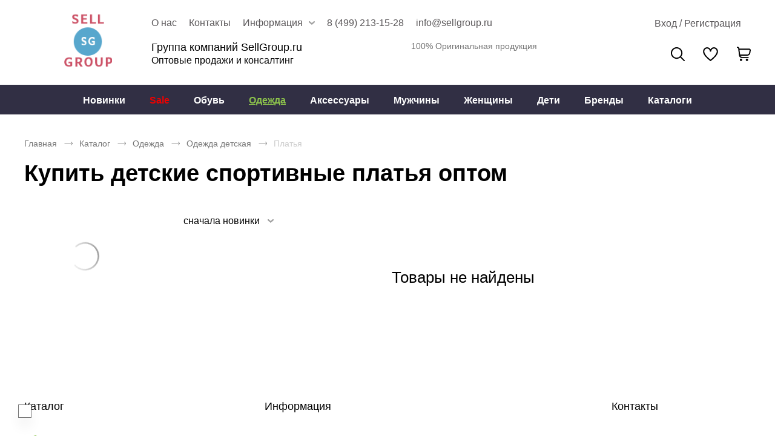

--- FILE ---
content_type: text/css
request_url: https://sellgroup.ru/themes/theme072/assets/css/common.css?id=dc8becdc5599897b1d99
body_size: 16938
content:
:root{--grid-columns-number:24;--grid-columns-min:13;--grid-columns-max:50;--grid-column-percentage-size:calc(100%/var(--grid-columns-number));--grid-gap:0;--max-width:1920;--grid-columns-min-size:calc(var(--grid-columns-min)*1px);--grid-columns-max-size:calc(var(--grid-columns-max)*1px);--grid-gap-size:calc(var(--grid-gap)*1px);--min-width:calc(var(--grid-columns-number)*var(--grid-columns-min));--wrapper-min-width:calc(var(--min-width)*1px);--wrapper-max-width:calc(var(--max-width)*1px);--grid-columns-minmax:minmax(var(--grid-columns-min-size),var(--grid-columns-max-size));--grid-template-columns-number:repeat(var(--grid-columns-number),var(--grid-columns-minmax));--grid-template-columns:[full-start] 1fr [wrapper-start] var(--grid-template-columns-number) [wrapper-end] 1fr [full-end]}.grid{min-width:var(--wrapper-min-width);max-width:var(--wrapper-max-width);display:grid;grid-template-columns:var(--grid-template-columns);grid-template-areas:var(--grid-template-areas);grid-gap:var(--grid-gap-size)}.subgrid{display:grid;grid-template-columns:var(--grid-template-columns-number);grid-gap:var(--grid-gap-size)}.grid .full-width{grid-column:full-start/full-end}.subgrid.full-width{display:grid;grid-template-columns:inherit}@media (min-width:575px){:root{--grid-template-areas:inherit}}@media (min-width:768px){:root{--grid-template-areas:inherit}}@media (min-width:991px){:root{--grid-template-areas:inherit}}@media (min-width:1199px){:root{--grid-template-areas:inherit}}.swiper-container{margin-left:auto;margin-right:auto;position:relative;overflow:hidden;list-style:none;padding:0;z-index:1}.swiper-container-no-flexbox .swiper-slide{float:left}.swiper-container-vertical>.swiper-wrapper{flex-direction:column}.swiper-wrapper{position:relative;width:100%;height:100%;z-index:1;display:flex;transition-property:transform;box-sizing:initial}.swiper-container-android .swiper-slide,.swiper-wrapper{transform:translateZ(0)}.swiper-container-multirow>.swiper-wrapper{flex-wrap:wrap}.swiper-container-free-mode>.swiper-wrapper{transition-timing-function:ease-out;margin:0 auto}.swiper-slide{flex-shrink:0;width:100%;height:100%;position:relative;transition-property:transform}.swiper-slide-invisible-blank{visibility:hidden}.swiper-container-autoheight,.swiper-container-autoheight .swiper-slide{height:auto}.swiper-container-autoheight .swiper-wrapper{align-items:flex-start;transition-property:transform,height}.swiper-container-3d{perspective:1200px}.swiper-container-3d .swiper-cube-shadow,.swiper-container-3d .swiper-slide,.swiper-container-3d .swiper-slide-shadow-bottom,.swiper-container-3d .swiper-slide-shadow-left,.swiper-container-3d .swiper-slide-shadow-right,.swiper-container-3d .swiper-slide-shadow-top,.swiper-container-3d .swiper-wrapper{transform-style:preserve-3d}.swiper-container-3d .swiper-slide-shadow-bottom,.swiper-container-3d .swiper-slide-shadow-left,.swiper-container-3d .swiper-slide-shadow-right,.swiper-container-3d .swiper-slide-shadow-top{position:absolute;left:0;top:0;width:100%;height:100%;pointer-events:none;z-index:10}.swiper-container-3d .swiper-slide-shadow-left{background-image:linear-gradient(270deg,rgba(0,0,0,.5),transparent)}.swiper-container-3d .swiper-slide-shadow-right{background-image:linear-gradient(90deg,rgba(0,0,0,.5),transparent)}.swiper-container-3d .swiper-slide-shadow-top{background-image:linear-gradient(0deg,rgba(0,0,0,.5),transparent)}.swiper-container-3d .swiper-slide-shadow-bottom{background-image:linear-gradient(180deg,rgba(0,0,0,.5),transparent)}.swiper-container-wp8-horizontal,.swiper-container-wp8-horizontal>.swiper-wrapper{touch-action:pan-y}.swiper-container-wp8-vertical,.swiper-container-wp8-vertical>.swiper-wrapper{touch-action:pan-x}.swiper-button-next,.swiper-button-prev{position:absolute;top:50%;width:27px;height:44px;margin-top:-22px;z-index:10;cursor:pointer;background-size:27px 44px;background-position:50%;background-repeat:no-repeat}.swiper-button-next.swiper-button-disabled,.swiper-button-prev.swiper-button-disabled{opacity:.35;cursor:auto;pointer-events:none}.swiper-button-prev,.swiper-container-rtl .swiper-button-next{background-image:url("data:image/svg+xml;charset=utf-8,%3Csvg xmlns='http://www.w3.org/2000/svg' viewBox='0 0 27 44'%3E%3Cpath d='M0 22L22 0l2.1 2.1L4.2 22l19.9 19.9L22 44 0 22z' fill='%23007aff'/%3E%3C/svg%3E");left:10px;right:auto}.swiper-button-next,.swiper-container-rtl .swiper-button-prev{background-image:url("data:image/svg+xml;charset=utf-8,%3Csvg xmlns='http://www.w3.org/2000/svg' viewBox='0 0 27 44'%3E%3Cpath d='M27 22L5 44l-2.1-2.1L22.8 22 2.9 2.1 5 0l22 22z' fill='%23007aff'/%3E%3C/svg%3E");right:10px;left:auto}.swiper-button-prev.swiper-button-white,.swiper-container-rtl .swiper-button-next.swiper-button-white{background-image:url("data:image/svg+xml;charset=utf-8,%3Csvg xmlns='http://www.w3.org/2000/svg' viewBox='0 0 27 44'%3E%3Cpath d='M0 22L22 0l2.1 2.1L4.2 22l19.9 19.9L22 44 0 22z' fill='%23fff'/%3E%3C/svg%3E")}.swiper-button-next.swiper-button-white,.swiper-container-rtl .swiper-button-prev.swiper-button-white{background-image:url("data:image/svg+xml;charset=utf-8,%3Csvg xmlns='http://www.w3.org/2000/svg' viewBox='0 0 27 44'%3E%3Cpath d='M27 22L5 44l-2.1-2.1L22.8 22 2.9 2.1 5 0l22 22z' fill='%23fff'/%3E%3C/svg%3E")}.swiper-button-prev.swiper-button-black,.swiper-container-rtl .swiper-button-next.swiper-button-black{background-image:url("data:image/svg+xml;charset=utf-8,%3Csvg xmlns='http://www.w3.org/2000/svg' viewBox='0 0 27 44'%3E%3Cpath d='M0 22L22 0l2.1 2.1L4.2 22l19.9 19.9L22 44 0 22z'/%3E%3C/svg%3E")}.swiper-button-next.swiper-button-black,.swiper-container-rtl .swiper-button-prev.swiper-button-black{background-image:url("data:image/svg+xml;charset=utf-8,%3Csvg xmlns='http://www.w3.org/2000/svg' viewBox='0 0 27 44'%3E%3Cpath d='M27 22L5 44l-2.1-2.1L22.8 22 2.9 2.1 5 0l22 22z'/%3E%3C/svg%3E")}.swiper-button-lock{display:none}.swiper-pagination{position:absolute;text-align:center;transition:opacity .3s;transform:translateZ(0);z-index:10}.swiper-pagination.swiper-pagination-hidden{opacity:0}.swiper-container-horizontal>.swiper-pagination-bullets,.swiper-pagination-custom,.swiper-pagination-fraction{bottom:10px;left:0;width:100%}.swiper-pagination-bullets-dynamic{overflow:hidden;font-size:0}.swiper-pagination-bullets-dynamic .swiper-pagination-bullet{transform:scale(.33);position:relative}.swiper-pagination-bullets-dynamic .swiper-pagination-bullet-active,.swiper-pagination-bullets-dynamic .swiper-pagination-bullet-active-main{transform:scale(1)}.swiper-pagination-bullets-dynamic .swiper-pagination-bullet-active-prev{transform:scale(.66)}.swiper-pagination-bullets-dynamic .swiper-pagination-bullet-active-prev-prev{transform:scale(.33)}.swiper-pagination-bullets-dynamic .swiper-pagination-bullet-active-next{transform:scale(.66)}.swiper-pagination-bullets-dynamic .swiper-pagination-bullet-active-next-next{transform:scale(.33)}.swiper-pagination-bullet{width:8px;height:8px;display:inline-block;border-radius:100%;background:#000;opacity:.2}button.swiper-pagination-bullet{border:none;margin:0;padding:0;box-shadow:none;appearance:none}.swiper-pagination-clickable .swiper-pagination-bullet{cursor:pointer}.swiper-pagination-bullet-active{opacity:1;background:#007aff}.swiper-container-vertical>.swiper-pagination-bullets{right:10px;top:50%;transform:translate3d(0,-50%,0)}.swiper-container-vertical>.swiper-pagination-bullets .swiper-pagination-bullet{margin:6px 0;display:block}.swiper-container-vertical>.swiper-pagination-bullets.swiper-pagination-bullets-dynamic{top:50%;transform:translateY(-50%);width:8px}.swiper-container-vertical>.swiper-pagination-bullets.swiper-pagination-bullets-dynamic .swiper-pagination-bullet{display:inline-block;transition:transform .2s,top .2s}.swiper-container-horizontal>.swiper-pagination-bullets .swiper-pagination-bullet{margin:0 4px}.swiper-container-horizontal>.swiper-pagination-bullets.swiper-pagination-bullets-dynamic{left:50%;transform:translateX(-50%);white-space:nowrap}.swiper-container-horizontal>.swiper-pagination-bullets.swiper-pagination-bullets-dynamic .swiper-pagination-bullet{transition:transform .2s,left .2s}.swiper-container-horizontal.swiper-container-rtl>.swiper-pagination-bullets-dynamic .swiper-pagination-bullet{transition:transform .2s,right .2s}.swiper-pagination-progressbar{background:rgba(0,0,0,.25);position:absolute}.swiper-pagination-progressbar .swiper-pagination-progressbar-fill{background:#007aff;position:absolute;left:0;top:0;width:100%;height:100%;transform:scale(0);transform-origin:left top}.swiper-container-rtl .swiper-pagination-progressbar .swiper-pagination-progressbar-fill{transform-origin:right top}.swiper-container-horizontal>.swiper-pagination-progressbar,.swiper-container-vertical>.swiper-pagination-progressbar.swiper-pagination-progressbar-opposite{width:100%;height:4px;left:0;top:0}.swiper-container-horizontal>.swiper-pagination-progressbar.swiper-pagination-progressbar-opposite,.swiper-container-vertical>.swiper-pagination-progressbar{width:4px;height:100%;left:0;top:0}.swiper-pagination-white .swiper-pagination-bullet-active{background:#fff}.swiper-pagination-progressbar.swiper-pagination-white{background:hsla(0,0%,100%,.25)}.swiper-pagination-progressbar.swiper-pagination-white .swiper-pagination-progressbar-fill{background:#fff}.swiper-pagination-black .swiper-pagination-bullet-active{background:#000}.swiper-pagination-progressbar.swiper-pagination-black{background:rgba(0,0,0,.25)}.swiper-pagination-progressbar.swiper-pagination-black .swiper-pagination-progressbar-fill{background:#000}.swiper-pagination-lock{display:none}.swiper-scrollbar{border-radius:10px;position:relative;-ms-touch-action:none;background:rgba(0,0,0,.1)}.swiper-container-horizontal>.swiper-scrollbar{position:absolute;left:1%;bottom:3px;z-index:50;height:5px;width:98%}.swiper-container-vertical>.swiper-scrollbar{position:absolute;right:3px;top:1%;z-index:50;width:5px;height:98%}.swiper-scrollbar-drag{height:100%;width:100%;position:relative;background:rgba(0,0,0,.5);border-radius:10px;left:0;top:0}.swiper-scrollbar-cursor-drag{cursor:move}.swiper-scrollbar-lock{display:none}.swiper-zoom-container{width:100%;height:100%;display:flex;justify-content:center;align-items:center;text-align:center}.swiper-zoom-container>canvas,.swiper-zoom-container>img,.swiper-zoom-container>svg{max-width:100%;max-height:100%;object-fit:contain}.swiper-slide-zoomed{cursor:move}.swiper-lazy-preloader{width:42px;height:42px;position:absolute;left:50%;top:50%;margin-left:-21px;margin-top:-21px;z-index:10;transform-origin:50%;animation:swiper-preloader-spin 1s steps(12) infinite}.swiper-lazy-preloader:after{display:block;content:"";width:100%;height:100%;background-image:url("data:image/svg+xml;charset=utf-8,%3Csvg viewBox='0 0 120 120' xmlns='http://www.w3.org/2000/svg' xmlns:xlink='http://www.w3.org/1999/xlink'%3E%3Cdefs%3E%3Cpath id='a' stroke='%236c6c6c' stroke-width='11' stroke-linecap='round' d='M60 7v20'/%3E%3C/defs%3E%3Cuse xlink:href='%23a' opacity='.27'/%3E%3Cuse xlink:href='%23a' opacity='.27' transform='rotate(30 60 60)'/%3E%3Cuse xlink:href='%23a' opacity='.27' transform='rotate(60 60 60)'/%3E%3Cuse xlink:href='%23a' opacity='.27' transform='rotate(90 60 60)'/%3E%3Cuse xlink:href='%23a' opacity='.27' transform='rotate(120 60 60)'/%3E%3Cuse xlink:href='%23a' opacity='.27' transform='rotate(150 60 60)'/%3E%3Cuse xlink:href='%23a' opacity='.37' transform='rotate(180 60 60)'/%3E%3Cuse xlink:href='%23a' opacity='.46' transform='rotate(210 60 60)'/%3E%3Cuse xlink:href='%23a' opacity='.56' transform='rotate(240 60 60)'/%3E%3Cuse xlink:href='%23a' opacity='.66' transform='rotate(270 60 60)'/%3E%3Cuse xlink:href='%23a' opacity='.75' transform='rotate(300 60 60)'/%3E%3Cuse xlink:href='%23a' opacity='.85' transform='rotate(330 60 60)'/%3E%3C/svg%3E");background-position:50%;background-size:100%;background-repeat:no-repeat}.swiper-lazy-preloader-white:after{background-image:url("data:image/svg+xml;charset=utf-8,%3Csvg viewBox='0 0 120 120' xmlns='http://www.w3.org/2000/svg' xmlns:xlink='http://www.w3.org/1999/xlink'%3E%3Cdefs%3E%3Cpath id='a' stroke='%23fff' stroke-width='11' stroke-linecap='round' d='M60 7v20'/%3E%3C/defs%3E%3Cuse xlink:href='%23a' opacity='.27'/%3E%3Cuse xlink:href='%23a' opacity='.27' transform='rotate(30 60 60)'/%3E%3Cuse xlink:href='%23a' opacity='.27' transform='rotate(60 60 60)'/%3E%3Cuse xlink:href='%23a' opacity='.27' transform='rotate(90 60 60)'/%3E%3Cuse xlink:href='%23a' opacity='.27' transform='rotate(120 60 60)'/%3E%3Cuse xlink:href='%23a' opacity='.27' transform='rotate(150 60 60)'/%3E%3Cuse xlink:href='%23a' opacity='.37' transform='rotate(180 60 60)'/%3E%3Cuse xlink:href='%23a' opacity='.46' transform='rotate(210 60 60)'/%3E%3Cuse xlink:href='%23a' opacity='.56' transform='rotate(240 60 60)'/%3E%3Cuse xlink:href='%23a' opacity='.66' transform='rotate(270 60 60)'/%3E%3Cuse xlink:href='%23a' opacity='.75' transform='rotate(300 60 60)'/%3E%3Cuse xlink:href='%23a' opacity='.85' transform='rotate(330 60 60)'/%3E%3C/svg%3E")}@keyframes swiper-preloader-spin{to{transform:rotate(1turn)}}.swiper-container .swiper-notification{position:absolute;left:0;top:0;pointer-events:none;opacity:0;z-index:-1000}.swiper-container-fade.swiper-container-free-mode .swiper-slide{transition-timing-function:ease-out}.swiper-container-fade .swiper-slide{pointer-events:none;transition-property:opacity}.swiper-container-fade .swiper-slide .swiper-slide{pointer-events:none}.swiper-container-fade .swiper-slide-active,.swiper-container-fade .swiper-slide-active .swiper-slide-active{pointer-events:auto}.swiper-container-cube{overflow:visible}.swiper-container-cube .swiper-slide{pointer-events:none;backface-visibility:hidden;z-index:1;visibility:hidden;transform-origin:0 0;width:100%;height:100%}.swiper-container-cube .swiper-slide .swiper-slide{pointer-events:none}.swiper-container-cube.swiper-container-rtl .swiper-slide{transform-origin:100% 0}.swiper-container-cube .swiper-slide-active,.swiper-container-cube .swiper-slide-active .swiper-slide-active{pointer-events:auto}.swiper-container-cube .swiper-slide-active,.swiper-container-cube .swiper-slide-next,.swiper-container-cube .swiper-slide-next+.swiper-slide,.swiper-container-cube .swiper-slide-prev{pointer-events:auto;visibility:visible}.swiper-container-cube .swiper-slide-shadow-bottom,.swiper-container-cube .swiper-slide-shadow-left,.swiper-container-cube .swiper-slide-shadow-right,.swiper-container-cube .swiper-slide-shadow-top{z-index:0;backface-visibility:hidden}.swiper-container-cube .swiper-cube-shadow{position:absolute;left:0;bottom:0;width:100%;height:100%;background:#000;opacity:.6;filter:blur(50px);z-index:0}.swiper-container-flip{overflow:visible}.swiper-container-flip .swiper-slide{pointer-events:none;backface-visibility:hidden;z-index:1}.swiper-container-flip .swiper-slide .swiper-slide{pointer-events:none}.swiper-container-flip .swiper-slide-active,.swiper-container-flip .swiper-slide-active .swiper-slide-active{pointer-events:auto}.swiper-container-flip .swiper-slide-shadow-bottom,.swiper-container-flip .swiper-slide-shadow-left,.swiper-container-flip .swiper-slide-shadow-right,.swiper-container-flip .swiper-slide-shadow-top{z-index:0;backface-visibility:hidden}.swiper-container-coverflow .swiper-wrapper{-ms-perspective:1200px}body._noscroll{position:fixed;box-sizing:border-box;height:100%;padding-right:var(--body-padding,0);-webkit-overflow-scrolling:auto}@media (min-width:769px){body._noscroll{position:relative;height:auto}}html{font-size:var(--font-size-default);font-family:var(--font-family-roboto)}body{min-height:100vh;margin:0}@media (min-width:1201px){body{min-width:1200px}}body._noscroll{max-width:100%;overflow:hidden;max-height:100%}*,:after,:before,a{font-family:var(--font-family-roboto)}@media (prefers-reduced-motion:reduce){*,:after,:before,a{animation:none;transition:none}}:focus:not(.focus-visible){outline:none}button::-moz-focus-inner{border:none}.wrapper{grid-template-rows:auto 1fr auto;min-height:100vh;max-width:100%;margin:0 auto}.header{grid-area:HDR}.footer{grid-area:FTR}.main{grid-area:MAN}.text_caution{color:var(--color-caution)}@font-face{font-family:Roboto;src:local("Roboto-Light"),url(/themes/theme072/assets/fonts/Roboto-Light.woff) format("woff");font-weight:300;font-style:normal;font-display:swap}@font-face{font-family:Roboto;src:local("Roboto-Regular"),url(/themes/theme072/assets/fonts/Roboto-Regular.woff) format("woff");font-weight:400;font-style:normal;font-display:swap}@font-face{font-family:Roboto;src:local("Roboto-Medium"),url(/themes/theme072/assets/fonts/Roboto-Medium.woff) format("woff");font-weight:500;font-style:normal;font-display:swap}:root{--grid-template-areas:". HDR HDR HDR HDR HDR HDR HDR HDR HDR HDR HDR HDR HDR HDR HDR HDR HDR HDR HDR HDR HDR HDR HDR HDR ." ". MAN MAN MAN MAN MAN MAN MAN MAN MAN MAN MAN MAN MAN MAN MAN MAN MAN MAN MAN MAN MAN MAN MAN MAN ." ". FTR FTR FTR FTR FTR FTR FTR FTR FTR FTR FTR FTR FTR FTR FTR FTR FTR FTR FTR FTR FTR FTR FTR FTR .";--font-family-roboto:"Arial",serif;--font-display:swap;--font-size-default:10px;--font-size-title-xxl:6.3rem;--font-size-title-l:3rem;--font-size-title-xl:3.5rem;--font-size-title:1.8rem;--line-height-title:1.2;--font-size-zero:0;--font-size-text-xl:2rem;--font-size-text-l:1.8rem;--font-size-text-m:1.6rem;--font-size-text-ml:1.6rem;--font-size-text:1.4rem;--font-size-text-s:1.2rem;--font-size-text-xxs:0.9rem;--line-height:1;--line-height-l:2.8rem;--line-height-normal:2.4rem;--line-height-s:1.4rem;--line-height-xl:3.4rem;--color-default:#8dc34c;--color-primary:#767676;--color-primary-light:#f6f6f6;--color-primary-light-hovered:#ececec;--color-primary-dark:#737373;--color-primary-text:#2a2929;--color-white:#fff;--color-black:#000;--color-accent:#fee;--color-caution:#e00;--color-warning:#ff7a68;--color-link:#328eff;--color-link-hover:#0106ff;--color-link-active:var(--color-black);--color-link-visited:#e347ff;--color-outline:#b7b7ff;--color-transparent:transparent;--color-semi-transparent:rgba(0,0,0,0.2);--color-transparent-white:hsla(0,0%,100%,0.4);--color-preloader:hsla(0,0%,100%,0.72);--color-input:#ccc;--color-table:#d6d6d6;--color-success:#30872e;--color-gradient-1:hsla(0,0%,100%,0);--color-gradient-2:hsla(0,0%,100%,0.8);--color-gradient-3:#fff;--color-header-color:#5b585a;--color-header-color-active:#8dc34c;--color-header-menu-backround:#312f44;--color-footer-background:#fff;--color-footer-color:#8dc34c;--color-footer-color-active:#263238;--color-blackground-dark:#000;--color-default-button:#000;--border-radius-0:0;--border-radius-2:2px;--border-radius-8:8px;--border-radius-10:10px;--border-radius-20:20px;--border-radius-50:50px;--border-radius-circle:50%;--shadow-outline:inset 0 0 0 2px #b7b7ff;--shadow-hover:inset 0 0 0 2px #ececec;--shadow-open:0 15px 20px rgba(0,0,0,0.05);--shadow-transparent:inset 0 0 0 2px transparent;--shadow-pulse:inset 0 0 0 20px transparent}@media (min-width:769px){:root{--font-size-title-xxl:8rem;--font-size-title-l:3.8rem;--font-size-title-xl:4rem;--font-size-title:2rem;--line-height-title:1.2;--line-height-s:1.2;--font-size-text-xl:2.6rem;--font-size-text-l:2rem;--font-size-text-ml:1.8rem;--line-height-xl:4rem;--line-height-l:3rem;--line-height:2.6rem}}@keyframes rotate{0%{transform:rotate(0)}to{transform:rotate(1turn)}}.preloader{display:none;position:absolute;top:4px;left:50%}.preloader:after{content:"";display:block;width:30px;height:30px;background-image:url(/themes/theme072/assets/img/preloader.svg);background-size:100%;background-repeat:no-repeat;animation-name:rotate;animation-duration:1s;animation-iteration-count:infinite;animation-timing-function:linear}.logo{display:block;min-width:130px;max-width:130px;opacity:1;transition:opacity .2s ease-in;margin:0 auto 0 20px;font-size:var(--font-size-zero)}.logo:active{outline:none;opacity:.7;transition:opacity .2s ease-out}@media (min-width:769px){.logo{min-width:210px;max-width:210px;padding-left:0;height:100px;margin:0}}.logo__img{display:none;width:100%;height:100%;object-fit:contain}@media (min-width:769px){.logo__img{display:block}}.logo-mobile__img{width:100%;height:100%;object-fit:contain}@media (min-width:769px){.logo-mobile__img{display:none}}.overlay{position:absolute;left:0;right:0;bottom:0;top:0;z-index:10;background-color:var(--color-black);opacity:.1}.section-title{color:var(--color-black);font-size:var(--font-size-title-l);line-height:var(--line-height-title);margin-bottom:37px;margin-top:0;text-align:left;font-weight:900;font-family:var(--font-family-roboto)}@media (min-width:769px){.section-title{margin-bottom:67px}}.section-note{font-family:var(--font-family-roboto);font-size:var(--font-size-text-s);color:var(--color-black);text-align:left;font-weight:300;margin-top:0}.webkit-scroll{scrollbar-color:var(--color-primary) var(--color-primary-light);scrollbar-width:thin;appearance:none}.webkit-scroll::-webkit-scrollbar-track{background-color:var(--color-primary-light);border-radius:var(--border-radius-10)}.webkit-scroll::-webkit-scrollbar{background-color:var(--color-primary-light);width:6px}.webkit-scroll::-webkit-scrollbar-thumb{background-color:var(--color-primary);border-radius:var(--border-radius-10)}.webkit-scroll_select::-webkit-scrollbar-track{background-color:var(--color-input);border-radius:var(--border-radius-0)}.webkit-scroll_select::-webkit-scrollbar{background-color:var(--color-input);width:9px}.webkit-scroll_select::-webkit-scrollbar-thumb{background-color:var(--color-default)}._required .validation-error{border-color:var(--color-warning)}.validation-error__message{display:inline-block;margin-top:5px;color:var(--color-caution);font-size:var(--font-size-text)}.wysiwyg{box-sizing:border-box}.wysiwyg:not(.wysiwyg__table){width:100%}@media (min-width:769px){.wysiwyg{padding:0}}.wysiwyg h1{font-size:var(--font-size-title-l)}.wysiwyg h1,.wysiwyg h2{font-weight:900;margin-top:0;margin-bottom:17px}.wysiwyg h2{font-size:var(--font-size-text-l)}.wysiwyg h3,.wysiwyg h4{font-size:var(--font-size-text-m);font-weight:900;margin-top:0;margin-bottom:17px}.wysiwyg strong{font-weight:900}.wysiwyg p>img{display:block;height:auto;margin-left:-20px;margin-right:-20px}.wysiwyg p>img.fr-dii{display:initial}@media (min-width:769px){.wysiwyg p>img{margin-right:0;margin-left:0}}.wysiwyg video{display:block;width:calc(100% + 40px);height:auto;margin-left:-20px;margin-right:-20px}@media (min-width:769px){.wysiwyg video{width:100%;margin-right:0;margin-left:0}}.wysiwyg p{margin-bottom:25px;margin-top:0}.wysiwyg li,.wysiwyg p{font-size:var(--font-size-text-m);font-weight:500;color:var(--color-primary-text);line-height:var(--line-height-l)}.wysiwyg ul{margin:0 0 20px;padding:0;list-style:none}.wysiwyg ul>li{position:relative;padding-left:15px}.wysiwyg ul>li:before{content:"";display:block;position:absolute;top:calc(var(--line-height-l)/2);transform:translateY(-50%);left:0;width:5px;height:5px;border-radius:var(--border-radius-circle);background-color:var(--color-primary-text)}.wysiwyg li>ul>li:before{box-sizing:border-box;background-color:var(--color-white);border:1px solid var(--color-primary-text)}.wysiwyg ol{margin:0 0 20px;padding:0 0 0 20px}.wysiwyg li>ol,.wysiwyg li>ul{margin-bottom:0}.wysiwyg a{color:var(--color-link)}.wysiwyg a,.wysiwyg a:hover{transition:color .2s ease-in}.wysiwyg a:hover{color:var(--color-link-hover)}.wysiwyg a:active{color:var(--color-link-active);transition:color .2s ease-in}.wysiwyg a:visited{color:var(--color-link-hover)}.wysiwyg blockquote{margin:0 0 38px;padding-left:20px;padding-top:11px;padding-bottom:11px;font-size:var(--font-size-text-m);line-height:var(--line-height-normal);border-left:3px solid var(--color-caution);color:var(--color-default)}.wysiwyg blockquote>p{color:inherit;font-size:inherit;line-height:inherit}.wysiwyg table{border:1px solid var(--color-input);border-collapse:collapse}.wysiwyg table td,.wysiwyg table th{border:1px solid var(--color-input);min-height:40px;color:var(--color-primary-text);font-size:var(--font-size-text-m);font-weight:500;padding:10px;text-align:center}.wysiwyg table th{font-weight:600}.wysiwyg__img-descr{box-sizing:border-box;display:inline-block;margin-top:5px;font-size:var(--font-size-text-s);width:100%;text-align:center}.wysiwyg__table-wrapper{box-sizing:border-box;overflow:auto;padding-bottom:15px;margin-bottom:45px}@media (min-width:769px){.wysiwyg__table-wrapper{margin-bottom:31px}}.wysiwyg__table-wrapper::-webkit-scrollbar-track{background-color:var(--color-primary-light);border-radius:var(--border-radius-10);height:3px}.wysiwyg__table-wrapper::-webkit-scrollbar{background-color:var(--color-primary-light);height:3px;padding-left:20px}@media (min-width:769px){.wysiwyg__table-wrapper::-webkit-scrollbar{height:10px}}.wysiwyg__table-wrapper::-webkit-scrollbar-thumb{background-color:var(--color-black);border-radius:var(--border-radius-10)}@media (min-width:769px){.wysiwyg__table-wrapper::-webkit-scrollbar-thumb{background-color:var(--color-primary)}}.error{box-sizing:border-box;grid-column:2/-2;padding:50px 20px;display:flex;flex-direction:column;justify-content:center;align-items:center;min-height:calc(70vh - 50px)}.error__title{font-size:var(--font-size-title-l);color:var(--color-black);margin-top:0;margin-bottom:38px;font-weight:900}@media (min-width:769px){.error__title{margin-bottom:50px}}.error__descr{font-weight:900;color:var(--color-black);font-size:var(--font-size-title);margin-top:0;margin-bottom:15px;text-align:center}@media (min-width:769px){.error__descr{margin-bottom:24px}.error__descr br{display:none}}.error__hint{font-weight:500;color:var(--color-primary);font-size:var(--font-size-text-l);margin-bottom:35px;text-align:center}@media (min-width:769px){.error__hint{margin-bottom:59px}}.error__btn{min-width:120px;line-height:var(--line-height-xl)}@media (min-width:769px){.error__btn{min-width:150px}}.error__link-back{position:relative;padding-left:50px}.error__link-back:after{content:"";display:block;position:absolute;top:0;left:18px;width:20px;height:33px;transform:rotate(180deg);background-image:url(/themes/theme072/assets/img/icon/arrow.svg);background-repeat:no-repeat;background-position:50%;background-size:100%}.success{padding:0 20px}.success__page{box-sizing:border-box;grid-column:2/-2;margin:50px 0;display:flex;flex-direction:column;justify-content:center;align-items:center}.success__title{display:block;font-weight:900;color:var(--color-black);font-size:var(--font-size-title-l);margin-top:0;margin-bottom:15px;padding-top:120px;text-align:center;background-image:url(/themes/theme072/assets/img/icon/check-mark.svg);background-repeat:no-repeat;background-position:top;background-size:86px 86px}@media (min-width:769px){.success__title{padding-top:140px;background-size:91px 91px;margin-bottom:24px}}.success__note{font-weight:500;color:var(--color-primary);font-size:var(--font-size-text-l);margin-top:0;margin-bottom:35px;text-align:center}@media (min-width:769px){.success__note{margin-bottom:59px}}.success__btn{min-width:200px;line-height:var(--line-height-xl);display:flex;align-items:center;justify-content:center}.tooltip{box-sizing:border-box;position:relative;min-width:280px;padding:12px 20px;border:1px solid var(--color-success);color:var(--color-success);font-size:var(--font-size-text-m);font-weight:500;background-color:var(--color-white)}.tooltip:after{left:37px;border:solid var(--color-transparent);border-top:15px solid var(--color-white);border-left-width:6px;border-right-width:6px}.tooltip:after,.tooltip:before{content:"";position:absolute;top:100%;display:block;width:0;height:0}.tooltip:before{left:35px;border:solid var(--color-transparent);border-top:16px solid var(--color-success);border-left-width:8px;border-right-width:8px}.tooltip__error{color:var(--color-caution);border:1px solid var(--color-caution)}.tooltip__error:before{border-top:16px solid var(--color-caution)}.breadcrumbs{grid-column:2/-2;margin:25px 0 17px}@media (min-width:769px){.breadcrumbs{margin:40px 0 10px}}.breadcrumbs__list{display:flex;align-items:flex-start;flex-wrap:wrap;padding:0;margin:0}.breadcrumbs__item{position:relative;margin:0;list-style:none;padding:0 37px 0 0}.breadcrumbs__item:after{content:"";display:block;position:absolute;right:10px;top:calc(50% - 8px);width:15px;height:15px;background-image:url(/themes/theme072/assets/img/icon/arrow-black.svg);background-size:contain;background-repeat:no-repeat;background-position:50%;opacity:.5}.breadcrumbs__item:nth-last-child(-n+1){padding-right:0}.breadcrumbs__item:nth-last-child(-n+1):after{display:none}.breadcrumbs__item_current{width:1px;height:1px;margin:0 0 0 -1px;overflow:hidden;opacity:0;position:absolute}.breadcrumbs__link{color:var(--color-primary);font-size:var(--font-size-text);font-weight:500;text-decoration:none}.breadcrumbs__link:focus:not(.breadcrumbs__link_current),.breadcrumbs__link:hover:not(.breadcrumbs__link_current){color:var(--color-default);cursor:pointer;opacity:.7}.breadcrumbs-no__link{color:var(--color-input);font-size:var(--font-size-text);font-weight:500;text-decoration:none}.breadcrumbs__current{font-size:var(--font-size-title-l);color:var(--color-black);font-weight:900;margin:0}.cookie-wrapper{border:1px solid var(--color-primary);background-color:var(--color-white);box-shadow:var(--shadow-open);text-align:center;max-width:340px;position:fixed;z-index:9999;padding:10px;bottom:30px;left:5%}@media (min-width:769px){.cookie-wrapper{left:30px}}.cookie-text{font-size:var(--font-size-text);padding:0 25px}.cookie-btn-wrapper{font-size:var(--font-size-text);padding:10px 0}.button-cookies{margin:0 auto}.cookie-icon-close{background-image:url(/themes/theme072/assets/img/icon/close.svg);background-color:var(--color-transparent);background-repeat:no-repeat;background-position:50%;background-size:11px 11px;position:absolute;cursor:pointer;display:block;height:20px;border:none;width:20px;right:20px;padding:0;margin:0;top:10px}.input{position:relative;width:100%}.input__label{position:absolute;left:22px;top:10px;font-size:var(--font-size-text);font-weight:400;color:var(--color-primary-dark)}.input__label.focus-visible:focus,.input__label:hover{cursor:text}@media (min-width:769px){.input__label{font-size:var(--font-size-text-m)}}.input__label_elevated{top:-8px;padding:1px 8px;background-color:var(--color-white);font-size:var(--font-size-text-s);letter-spacing:.24px;font-weight:500}.input__label_elevated_transition{transition:top .2s ease-out}.input__field{display:block;box-sizing:border-box;width:100%;height:38px;border:1px solid var(--color-input);padding:0 20px;box-shadow:none;color:var(--color-black);background-color:var(--color-transparent);font-size:var(--font-size-text-m);appearance:none;border-radius:var(--border-radius-0)}.input__field_disabled{pointer-events:none;background-color:var(--color-input)}.input__field_disabled.focus-visible:focus,.input__field_disabled:hover{cursor:default}.input__field.focus-visible:focus{border-color:var(--color-black);background-color:var(--color-white);transition:border-color .2s ease-in;outline:none}.input__field_filled:not(.validation-error){background-size:9px 9px;background-position:center right 15px;background-repeat:no-repeat;background-image:url(/themes/theme072/assets/img/icon/checked-green.svg)}.phone__input{display:flex}.phone__input .select__inner.choices__inner{width:90px}.phone__input-field{position:relative;width:100%;margin-left:10px}.textarea__field{height:115px;width:100%;padding:13px 20px;border-radius:var(--border-radius-0);resize:none}.textarea__label:not(.input__label_elevated){top:13px}.button{display:block;padding:0 12px;min-height:38px;box-sizing:border-box;border-radius:var(--border-radius-0);background-color:var(--color-default-button);color:var(--color-white);font-size:var(--font-size-text);text-decoration:none;text-align:center;box-shadow:none;border:1px solid var(--color-default-button);transition-duration:.2s;transition-property:background-color,color,border-color;cursor:pointer}@media (min-width:769px){.button{width:auto;font-size:var(--font-size-text-m)}.button.focus-visible:focus,.button:hover{opacity:.8}.button:active{opacity:.7}}.button_disabled{opacity:.5;cursor:default}.button_disabled.focus-visible:focus,.button_disabled:active,.button_disabled:hover{opacity:.5}.radio{position:relative}.radio__field{position:absolute;opacity:0;width:1px;height:1px;overflow:hidden;margin-left:-1px}.radio__label{position:relative;font-size:var(--font-size-text-m);font-weight:500;color:var(--color-primary-dark);padding-left:25px}.radio__label.focus-visible:focus,.radio__label:hover{cursor:pointer}.radio__label:before{width:14px;height:14px;left:0;border:2px solid var(--color-black);border-radius:var(--border-radius-circle);opacity:.1}.radio__label:after,.radio__label:before{content:"";display:block;position:absolute;top:50%;transform:translateY(-50%)}.radio__label:after{width:0;height:0;left:6px;border-radius:var(--border-radius-circle);background-color:var(--color-black);opacity:0}.radio__field:checked+.radio__label{color:var(--color-black);transition:color .2s ease-out}.radio__field:checked+.radio__label:before{opacity:1;transition:opacity .2s ease-out}.radio__field:checked+.radio__label:after{width:6px;height:6px;opacity:1;transition:.2s}.radio__field:disabled+.radio__label{color:var(--color-primary)}.radio__field:disabled+.radio__label:before{opacity:1;border-color:var(--color-primary);background-color:var(--color-primary)}.radio__field:checked:disabled+.radio__label{color:var(--color-primary)}.radio__field:checked:disabled+.radio__label:before{opacity:1;border-color:var(--color-primary);background-color:var(--color-transparent)}.radio__field:checked:disabled+.radio__label:after{width:6px;height:6px;opacity:1;background-color:var(--color-primary)}.checkbox{position:relative}.checkbox__field{position:absolute;opacity:0;width:1px;height:1px;overflow:hidden;margin-left:-1px}.checkbox__label{position:relative;font-size:var(--font-size-text-m);font-weight:400;color:var(--color-primary-dark);padding-left:25px}.checkbox__label:before{content:"";display:block;width:14px;height:14px;position:absolute;left:0;top:10px;transform:translateY(-50%);border:2px solid var(--color-black);border-radius:var(--border-radius-2);opacity:.1;background-color:var(--color-transparent);background-repeat:no-repeat;background-position:50%;background-size:80%;box-shadow:var(--shadow-transparent);transition:opacity .2s}.checkbox__label.focus-visible:focus,.checkbox__label:hover{cursor:pointer}.checkbox__label.focus-visible:focus:before,.checkbox__label:hover:before{opacity:.6}.checkbox__field:checked+.checkbox__label{color:var(--color-black);transition:color .2s ease-out}.checkbox__field:checked+.checkbox__label:before{opacity:1;background-color:var(--color-black);background-image:url(/themes/theme072/assets/img/icon/checked.svg);transition:background-color .2s}.checkbox__field:disabled+.checkbox__label{color:var(--color-primary);cursor:not-allowed}.checkbox__field:disabled+.checkbox__label:before{opacity:1;border-color:var(--color-primary);background-color:var(--color-primary)}.checkbox__field:checked:disabled+.checkbox__label{color:var(--color-primary)}.checkbox__field:checked:disabled+.checkbox__label:before{opacity:1;border-color:var(--color-primary)}.review-form{padding-top:36px;position:relative}@media (min-width:769px){.review-form{padding-top:30px}}.review-form__input{position:absolute;clip:rect(1px,1px,1px,1px);padding:0;border-width:0;height:1px;width:1px;margin-left:-1px}.review-form__label{display:inline-block;width:25px;height:25px;margin-right:6px;background-image:url(/themes/theme072/assets/img/icon/star.svg);background-repeat:no-repeat;background-size:contain;background-position:50%;background-clip:padding-box}.review-form__label:last-of-type{margin-right:0}.review-form__label.focus-visible:focus,.review-form__label:hover{cursor:pointer}.review-form__wrapper{margin-bottom:20px}.review-form__head{display:block;color:var(--color-primary-dark);font-size:var(--font-size-text);margin-bottom:9px;font-weight:500}@media (min-width:769px){.review-form__head{margin-bottom:11px}}.review-form__btn-wrap{display:flex;align-items:center;position:relative;padding-top:15px}.review-form__submit{margin-right:25px;width:150px;font-weight:500}.review-form__close{padding:0;border:none;background-color:var(--color-transparent);background-size:12px;background-position:50%;opacity:.5;font-size:var(--font-size-text-m);color:var(--color-primary-dark);border-bottom:2px dashed var(--color-primary-dark);font-weight:500;cursor:pointer}.review-form__close.focus-visible:focus,.review-form__close:hover{opacity:1;transition:opacity .2s ease-out}.review-form__input:focus+.review-form__label,.review-form__label.review-form__label_pre-checked,.review-form__label.review-form__label_pre-hover{background-image:url(/themes/theme072/assets/img/icon/star-checked.svg)}.review-form__label.review-form__label_after-hover{background-image:url(/themes/theme072/assets/img/icon/star.svg)}.review-form__error-name:not(:empty),.review-form__error-phone:not(:empty),.review-form__error-text:not(:empty){display:block;margin-bottom:-20px}.tooltip.review-form__tooltip:not(.review-form__tooltip_visible){opacity:0;padding:0;visibility:hidden;transition:opacity .2s;border:none;position:absolute}.tooltip.review-form__tooltip_visible{position:absolute;bottom:calc(100% + 20px)}.switch{align-items:center;margin-bottom:36px;overflow:hidden;display:flex}.switch__input{clip:rect(0,0,0,0);position:absolute;overflow:hidden;height:1px;width:1px;border:none}.tumbler__label{position:relative;font-size:var(--font-size-text-m);font-weight:400;background-color:var(--color-preloader);color:var(--color-black);margin-right:-1px;border:1px solid var(--color-input);transition:all .1s ease-in-out;min-width:50px;height:25px;display:flex;justify-content:center;align-items:center}.tumbler__label:before{border-radius:var(--border-radius-50);display:block;content:"";height:16px;width:16px}.tumbler__label.focus-visible:focus,.tumbler__label:hover{cursor:pointer}.tumbler-off__label{border-top-left-radius:var(--border-radius-50);border-bottom-left-radius:var(--border-radius-50)}.tumbler-on__label{border-top-right-radius:var(--border-radius-50);border-bottom-right-radius:var(--border-radius-50)}.switch__input:checked+.tumbler-off__label{background-color:var(--color-white)}.switch__input:checked+.tumbler-off__label:before{background-color:var(--color-caution)}.switch__input:checked+.tumbler-on__label{background-color:var(--color-default-button)}.switch__input:checked+.tumbler-on__label:before{background-color:var(--color-white);background-position:50%;background-repeat:no-repeat;background-image:url(/themes/theme072/assets/img/icon/checked-green.svg)}.switch__label{position:relative;font-size:var(--font-size-text-m);font-weight:400;color:var(--color-primary-dark);padding-left:10px}.switch__label.focus-visible:focus,.switch__label:hover{cursor:pointer}.switch__label.focus-visible:focus:before,.switch__label:hover:before{opacity:.6}.choices{position:relative;margin-bottom:24px;font-size:16px}.choices:focus{outline:none}.choices:last-child{margin-bottom:0}.choices.is-disabled .choices__inner,.choices.is-disabled .choices__input{background-color:#eaeaea;cursor:not-allowed;-webkit-user-select:none;user-select:none}.choices.is-disabled .choices__item{cursor:not-allowed}.choices[data-type*=select-one]{cursor:pointer}.choices[data-type*=select-one] .choices__inner{padding-bottom:7.5px}.choices[data-type*=select-one] .choices__input{display:block;width:100%;padding:10px;border-bottom:1px solid #ddd;background-color:#fff;margin:0}.choices[data-type*=select-one] .choices__button{background-image:url([data-uri]);padding:0;background-size:8px;position:absolute;top:50%;right:0;margin-top:-10px;margin-right:25px;height:20px;width:20px;border-radius:10em;opacity:.5}.choices[data-type*=select-one] .choices__button:focus,.choices[data-type*=select-one] .choices__button:hover{opacity:1}.choices[data-type*=select-one] .choices__button:focus{box-shadow:0 0 0 2px #00bcd4}.choices[data-type*=select-one]:after{content:"";height:0;width:0;border:5px solid transparent;border-top-color:#333;position:absolute;right:11.5px;top:50%;margin-top:-2.5px;pointer-events:none}.choices[data-type*=select-one].is-open:after{border-color:transparent transparent #333;margin-top:-7.5px}.choices[data-type*=select-one][dir=rtl]:after{left:11.5px;right:auto}.choices[data-type*=select-one][dir=rtl] .choices__button{right:auto;left:0;margin-left:25px;margin-right:0}.choices[data-type*=select-multiple] .choices__inner,.choices[data-type*=text] .choices__inner{cursor:text}.choices[data-type*=select-multiple] .choices__button,.choices[data-type*=text] .choices__button{position:relative;display:inline-block;margin:0 -4px 0 8px;padding-left:16px;border-left:1px solid #008fa1;background-image:url([data-uri]);background-size:8px;width:8px;line-height:1;opacity:.75;border-radius:0}.choices[data-type*=select-multiple] .choices__button:focus,.choices[data-type*=select-multiple] .choices__button:hover,.choices[data-type*=text] .choices__button:focus,.choices[data-type*=text] .choices__button:hover{opacity:1}.choices__inner{display:inline-block;vertical-align:top;width:100%;background-color:#f9f9f9;padding:7.5px 7.5px 3.75px;border:1px solid #ddd;border-radius:2.5px;font-size:14px;min-height:44px;overflow:hidden}.is-focused .choices__inner,.is-open .choices__inner{border-color:#b7b7b7}.is-open .choices__inner{border-radius:2.5px 2.5px 0 0}.is-flipped.is-open .choices__inner{border-radius:0 0 2.5px 2.5px}.choices__list{margin:0;padding-left:0;list-style:none}.choices__list--single{display:inline-block;padding:4px 16px 4px 4px;width:100%}[dir=rtl] .choices__list--single{padding-right:4px;padding-left:16px}.choices__list--single .choices__item{width:100%}.choices__list--multiple{display:inline}.choices__list--multiple .choices__item{display:inline-block;vertical-align:middle;border-radius:20px;padding:4px 10px;font-size:12px;font-weight:500;margin-right:3.75px;margin-bottom:3.75px;background-color:#00bcd4;border:1px solid #00a5bb;color:#fff;word-break:break-all}.choices__list--multiple .choices__item[data-deletable]{padding-right:5px}[dir=rtl] .choices__list--multiple .choices__item{margin-right:0;margin-left:3.75px}.choices__list--multiple .choices__item.is-highlighted{background-color:#00a5bb;border:1px solid #008fa1}.is-disabled .choices__list--multiple .choices__item{background-color:#aaa;border:1px solid #919191}.choices__list--dropdown{display:none;z-index:1;position:absolute;width:100%;background-color:#fff;border:1px solid #ddd;top:100%;margin-top:-1px;border-bottom-left-radius:2.5px;border-bottom-right-radius:2.5px;overflow:hidden;word-break:break-all}.choices__list--dropdown.is-active{display:block}.is-open .choices__list--dropdown{border-color:#b7b7b7}.is-flipped .choices__list--dropdown{top:auto;bottom:100%;margin-top:0;margin-bottom:-1px;border-radius:.25rem .25rem 0 0}.choices__list--dropdown .choices__list{position:relative;max-height:300px;overflow:auto;-webkit-overflow-scrolling:touch;will-change:scroll-position}.choices__list--dropdown .choices__item{position:relative;padding:10px;font-size:14px}[dir=rtl] .choices__list--dropdown .choices__item{text-align:right}@media (min-width:640px){.choices__list--dropdown .choices__item--selectable{padding-right:100px}.choices__list--dropdown .choices__item--selectable:after{content:attr(data-select-text);font-size:12px;opacity:0;position:absolute;right:10px;top:50%;transform:translateY(-50%)}[dir=rtl] .choices__list--dropdown .choices__item--selectable{text-align:right;padding-left:100px;padding-right:10px}[dir=rtl] .choices__list--dropdown .choices__item--selectable:after{right:auto;left:10px}}.choices__list--dropdown .choices__item--selectable.is-highlighted{background-color:#f2f2f2}.choices__list--dropdown .choices__item--selectable.is-highlighted:after{opacity:.5}.choices__item{cursor:default}.choices__item--selectable{cursor:pointer}.choices__item--disabled{cursor:not-allowed;-webkit-user-select:none;user-select:none;opacity:.5}.choices__heading{font-weight:600;font-size:12px;padding:10px;border-bottom:1px solid #f7f7f7;color:grey}.choices__button{text-indent:-9999px;appearance:none;border:0;background-color:initial;background-repeat:no-repeat;background-position:50%;cursor:pointer}.choices__button:focus{outline:none}.choices__input{display:inline-block;vertical-align:initial;background-color:#f9f9f9;font-size:14px;margin-bottom:5px;border:0;border-radius:0;max-width:100%;padding:4px 0 4px 2px}.choices__input:focus{outline:0}[dir=rtl] .choices__input{padding-right:2px;padding-left:0}.choices__placeholder{opacity:.5}.choices[data-type*=select-multiple] .choices__input.is-hidden,.choices[data-type*=select-one] .choices__input.is-hidden,.choices__input.is-hidden{display:none}.choices{margin:0}select.select{position:relative;padding-left:19px;width:auto;height:37px;font-size:var(--font-size-text-m);border:1px solid var(--color-input);background-color:var(--color-white);color:var(--color-primary-dark);appearance:none;background-image:url(/themes/theme072/assets/img/icon/select.svg);background-size:10px 10px;background-position:center right 10px;background-repeat:no-repeat}select.select.focus-visible:focus{background-image:url(/themes/theme072/assets/img/icon/select-open.svg)}select.select_no-border{border:none;min-width:120px;max-width:170px;padding-left:5px;padding-right:20px;color:var(--color-black)}.select.choices:after{border:none;margin-top:-5px;width:10px;height:10px;background-image:url(/themes/theme072/assets/img/icon/select.svg);background-size:100%;background-position:50%;background-repeat:no-repeat}.select._no-border:after{margin-top:-5px}.select.choices.is-open:after{transform:rotate(180deg)}.select._no-border .choices__list{z-index:100;min-width:100px;padding-top:0;padding-bottom:0}.select .select__inner.choices__inner{box-sizing:border-box;min-height:37px;max-height:37px;max-width:100%;padding-top:9px;padding-bottom:9px;background-color:var(--color-white);border:1px solid var(--color-input);border-radius:var(--border-radius-0)}.select .choices__inner.select__inner._no-border{border-color:var(--color-transparent)}.select__list{box-sizing:border-box;max-width:100%}.select__list.choices__list--single{padding-top:0}.select__list_dropdown{border:1px solid var(--color-input)}.select__item.choices__item{font-weight:500;padding-right:10px;color:var(--color-primary-dark);overflow:hidden;white-space:nowrap;text-overflow:ellipsis}@media (min-width:769px){.select__item.choices__item{font-size:var(--font-size-text-m)}}.select__inner._no-border .choices__item{color:var(--color-black)}.select__label{position:absolute;clip:rect(0 0 0 0);width:1px;height:1px;margin:-1px;overflow:hidden}.header{box-sizing:border-box;grid-column:1/-1;min-height:56px;background-color:var(--color-white)}@media (min-width:769px){.header{padding:0;min-height:80px}}.header__wrapper{align-items:center;padding:10px 20px;display:flex}@media (min-width:1201px){.header__wrapper{box-sizing:border-box;max-width:1200px;padding:20px 0;margin:0 auto}}.header__content{width:100%}.header-content__wrapper{display:flex;align-items:center;padding:10px 20px}@media (min-width:1201px){.header-content__wrapper{box-sizing:border-box;padding:0;margin:0 auto}}.header-nav__wrapper{display:none}@media (min-width:769px){.header-nav__wrapper{background-color:var(--color-header-menu-backround);display:block}}.header-nav__panel{display:flex;align-items:center;padding:10px 20px}@media (min-width:1201px){.header-nav__panel{box-sizing:border-box;max-width:1200px;padding:15px 0;margin:0 auto}}.header-preview-nav__wrapper{padding:0 20px}@media (min-width:1201px){.header-preview-nav__wrapper{padding:0}}.tab__view{display:none}@media (min-width:769px){.tab__view{display:block}}.desktop__only{display:none}@media (min-width:1101px){.desktop__only{display:block}}.header-preview-nav__container{flex-direction:row;max-width:1200px;margin:0 auto;display:flex}.header-preview-nav__list{list-style:none;display:flex;padding:0;margin:0}.header-preview-nav__account{flex-direction:row;margin:0 0 0 auto;list-style:none;display:flex;padding:0}.header-preview-nav__item{padding:9px 10px;margin-right:auto}.header-preview-nav__item:first-child{padding-left:0}@media (min-width:769px){.header-preview-nav__item{margin-right:0}}.header-preview-nav-children__list{list-style:none;display:none}.header-preview-nav-children__link{font-size:var(--font-size-text-m);color:var(--color-header-color);text-decoration:none;font-weight:300;padding:.2em 0;display:block}.header-preview-nav-children__link:hover{color:var(--color-header-color-active);text-decoration:underline}.header-preview-nav__link,.header-preview-nav__text{font-size:var(--font-size-text-m);color:var(--color-header-color)}.header-preview-nav__link{text-decoration:none;position:relative}.header-preview-nav__link:hover{color:var(--color-header-color-active);text-decoration:underline}.more-information:hover .header-preview-nav-children__list{background-color:var(--color-primary-light-hovered);font-size:var(--font-size-text-m);box-shadow:var(--shadow-open);padding:1em 3em 1em 1em;flex-direction:column;position:absolute;min-width:160px;display:flex;z-index:900;width:auto;top:50px}.more-information .header-preview-nav__link{padding-right:20px}.more-information .header-preview-nav__link:after{background-image:url(/themes/theme072/assets/img/icon/select.svg);background-repeat:no-repeat;background-position:50%;background-size:100%;top:calc(50% - 5px);position:absolute;transition:.4s;height:10px;border:none;width:10px;content:"";right:0}.more-information:hover .header-preview-nav__link:after{transform:rotate(180deg);transition:.4s}.header-nav_desktop{display:none;height:19px}@media (min-width:769px){.header-nav_desktop{margin:0 auto;display:flex}}.header-nav__list{padding:0;margin:0;list-style:none}.header-nav__list_desktop{align-items:center;position:relative;display:flex}.header-nav__item{height:40px;position:relative}.header-nav__item_desktop{margin-right:20px}@media (min-width:993px){.header-nav__item_desktop{margin-right:40px}}.header-nav__item_desktop:last-child{margin-right:0}.header-nav__item .sub-menu__list{box-shadow:var(--shadow-open);background-color:var(--color-primary-light-hovered);font-size:var(--font-size-text);padding:1em 3em 1em 1em;visibility:hidden;position:absolute;z-index:900;min-width:160px;width:auto;top:100%}.header-nav__item .sub-menu__brand-list{white-space:nowrap;max-width:330px;padding:1em;width:auto}.header-nav__item:hover .sub-menu__list{visibility:visible}.sub-menu__item{flex-direction:column;display:flex;padding:0}.sub-menu__item-two-column{flex-direction:row}.category-column__item,.category-list__item{list-style:none}.category-list__item{padding-right:2em;min-width:150px;float:left;width:auto}.column__list{padding:.5em 0}.header-nav__item:last-child{margin-bottom:0}.title-column__link{font-size:var(--font-size-text-ml);color:var(--color-black);text-decoration:none;font-weight:500}.title-column__link:hover{color:var(--color-default);text-decoration:underline}.header-column__link{font-size:var(--font-size-text);color:var(--color-black);text-decoration:none;font-weight:300;padding:.2em 0;display:block}.header-column__link:hover{color:var(--color-default);text-decoration:underline}.header-nav__title{position:relative;border:none;background-color:var(--color-transparent);color:var(--color-primary-dark);font-family:var(--font-family-roboto);font-weight:500;font-size:var(--font-size-text-l);margin:0 0 20px;padding:0 20px 0 0}.header-nav__title:after{content:"";position:absolute;right:0;top:calc(50% - 5px);display:block;width:6px;height:6px;border-top:2px solid var(--color-primary-dark);border-left:2px solid var(--color-primary-dark);transform:rotate(225deg)}.header-nav__title.focus-visible:focus,.header-nav__title:hover{cursor:pointer;color:var(--color-default);transition:color .2s}.header-nav__title.focus-visible:focus:after,.header-nav__title:hover:after{border-color:var(--color-black);transition:border-color .2s}.header-nav__title_sr-only{position:absolute;clip:rect(1px,1px,1px,1px);padding:0;border-width:0;height:1px;width:1px;margin-left:-1px}.header-nav__title_open:after{transform:rotate(45deg);top:calc(50% - 1px)}.header-nav__link{text-decoration:none;color:var(--color-white);font-weight:600;font-size:var(--font-size-text);display:block;padding:12px 0}@media (min-width:993px){.header-nav__link{font-size:var(--font-size-text-m)}}.header-nav__link.active,.header-nav__link:hover{color:var(--color-default);text-decoration:underline}.header-nav__link.red{color:var(--color-caution)}.header-nav__link.red.active{color:var(--color-caution);text-decoration:underline}.drawer-nav{position:relative;height:30px}@media (min-width:769px){.drawer-nav{position:absolute;height:37px;left:0}.drawer-nav:not(.drawer-nav_open){left:calc(50% - 600px)}}@keyframes drawer{0%{left:-110%}to{left:0}}.drawer-nav__list{margin:0 0 25px;list-style:none;padding:0}.drawer-nav__wrapper{padding:14px 0 50px;width:100%;min-height:calc(100% - 100px)}.drawer-nav__wrapper_hidden{display:none}.drawer-open__btn{background-color:var(--color-white);border-radius:var(--border-radius-0);position:relative;min-height:24px;min-width:24px;display:block;border:none;padding:0}.drawer-open__btn:after{content:"";width:24px;height:24px;left:0;top:-1px;position:absolute;background-repeat:no-repeat;background-size:contain;background-position:50%;background-image:url(/themes/theme072/assets/img/icon/menu.svg)}@media (min-width:769px){.drawer-open__btn{display:none}}.drawer-nav__btn{background-image:url(/themes/theme072/assets/img/icon/close.svg);background-color:var(--color-transparent);background-repeat:no-repeat;background-position:50%;background-size:11px 11px;position:absolute;cursor:pointer;display:none;border:none;height:20px;right:26px;width:20px;padding:0;margin:0;top:12px}.drawer-nav_open{box-sizing:border-box;position:fixed;top:0;left:0;display:flex;flex-direction:column;align-items:center;justify-content:flex-start;width:300px;height:100%;padding:15px 0;margin:0;overflow:auto;background-color:var(--color-white);animation-name:drawer;animation-duration:.2s;animation-timing-function:ease-out;animation-fill-mode:forwards;z-index:100;will-change:left,animation}@media (min-width:769px){.drawer-nav_open{width:300px;padding:15px 0}}.drawer-nav_open .drawer-nav__btn{display:block}.drawer-nav__sub-list{transform:translateX(300px);position:absolute;top:0;right:0;width:100%;height:100%;background-color:var(--color-white);z-index:2;list-style:none;visibility:hidden;display:none}.drawer-nav__sub-list-active{overflow-y:auto;overflow-x:hidden;visibility:visible;transform:translateX(0);display:block}.drawer-nav__item{border-bottom:1px solid var(--color-semi-transparent);margin-bottom:12px}.drawer-nav__link{font-size:var(--font-size-text-l);color:var(--color-black);text-decoration:none;margin-bottom:12px;padding-left:10px;font-weight:400;display:block}.drawer-nav__link.active{text-decoration:underline}.js-drawer-nav-open-parent{position:relative}.js-drawer-nav-open-parent:after{position:absolute;display:block;content:"";background-image:url(/themes/theme072/assets/img/icon/arrow-black.svg);background-repeat:no-repeat;height:24px;width:24px;right:35px;top:6px}.js-drawer-nav-brand-open-parent{position:relative}.js-drawer-nav-brand-open-parent:after{position:absolute;display:block;content:"";background-image:url(/themes/theme072/assets/img/icon/arrow-black.svg);background-repeat:no-repeat;height:24px;width:24px;right:35px;top:6px}.js-drawer-nav-return-back{position:relative;padding-left:33px}.js-drawer-nav-return-back:after{position:absolute;display:block;content:"";background-image:url(/themes/theme072/assets/img/icon/arrow-black.svg);background-repeat:no-repeat;transform:rotate(180deg);height:24px;width:24px;top:-8px;left:2px}.drawer-nav__header-list{padding:0 0 20px;list-style:none;flex-wrap:wrap;display:flex;margin:0}.drawer-nav__header-item{display:block;padding:8px}.drawer-nav__header-link{border-radius:var(--border-radius-20);background-color:var(--color-black);font-size:var(--font-size-text-ml);color:var(--color-white);text-decoration:none;padding:5px 10px;display:block}.drawer-nav__footer-list{border-bottom:1px solid var(--color-semi-transparent);padding:0 0 25px;margin:0 0 25px;list-style:none;flex-wrap:wrap;display:flex}.drawer-nav__footer-item{display:block;padding:8px}.drawer-nav__footer-link{border-radius:var(--border-radius-20);background-color:var(--color-black);font-size:var(--font-size-text-ml);color:var(--color-white);text-decoration:none;padding:5px 10px;display:block}.drawer-nav__contact-list{flex-direction:column;list-style:none;display:flex;padding:0;margin:0}.drawer-nav__contact-item{display:block;padding:8px}.drawer-nav__contact-link{font-size:var(--font-size-text-ml);color:var(--color-black);text-decoration:none;padding:5px 10px;display:block}.header-text__wrapper{display:none}@media (min-width:769px){.header-text__wrapper{flex-direction:row;display:flex;width:100%}}.header-text__title{font-size:var(--font-size-text-ml);color:var(--color-black);font-weight:500;margin:10px 0;width:100%}.header-text__title .mini-text{font-size:var(--font-size-text-m)}@media (min-width:993px){.header-text__title{width:50%}}.header-text__note{font-size:var(--font-size-text);color:var(--color-primary-dark);font-weight:300;margin:10px 0;display:none;width:50%}@media (min-width:993px){.header-text__note{display:block}}.header__search{margin-left:auto}.search__btn{position:relative;width:22px;height:22px;max-width:22px;padding:0;font-size:var(--font-size-zero);background-color:var(--color-transparent);border:none;margin-right:21px}.search__btn.focus-visible:focus{outline:2px solid var(--color-outline)}.search__btn:hover{text-decoration:underline}.search__btn:after{content:"";width:100%;height:100%;left:0;top:0;position:absolute;background-image:url(/themes/theme072/assets/img/icon/search.svg);background-repeat:no-repeat;background-size:contain;background-position-y:top}@media (min-width:769px){.search__btn{color:var(--color-black);width:auto;max-width:none;height:23px;padding-left:23px;margin-right:30px}.search__btn.focus-visible:focus,.search__btn:hover{cursor:pointer}}@keyframes search-drawer{0%{transform:translateY(0)}to{transform:translateY(1px)}}.search-panel{display:block;box-sizing:border-box;position:fixed;right:0;top:-1px;height:200px;width:100%;padding:16px 20px;background-color:var(--color-white);z-index:100;animation-name:search-drawer;animation-duration:.9s;animation-timing-function:ease-out;animation-fill-mode:forwards;will-change:transform,animation}@media (min-width:769px){.search-panel{max-width:100%;padding:33px 40px 33px 50px}}.search-panel_hidden{display:none}.search-panel__title{display:block;width:100%;margin-bottom:40px;color:var(--color-black);font-size:var(--font-size-text-l);font-weight:500}.search-panel__close{display:block;border:none;position:absolute;right:20px;top:20px;width:20px;height:20px;padding:0;margin:0;cursor:pointer;background-color:var(--color-transparent);background-image:url(/themes/theme072/assets/img/icon/close.svg);background-size:11px 11px;background-position:50%;background-repeat:no-repeat}@media (min-width:769px){.search-panel__close{top:35px;right:40px}}.search-panel__form{width:100%;position:relative}.search-panel__input{width:100%;margin-bottom:24px}@media (min-width:769px){.search-panel__input{margin-bottom:25px}}.search-panel__button{background-color:var(--color-transparent);position:absolute;cursor:pointer;border:none;height:30px;width:30px;right:10px;top:3px}.search-panel__button:before{content:"";display:block;position:absolute;width:37px;height:100%;top:0;right:0;background-image:url(/themes/theme072/assets/img/icon/search.svg);background-position:50%;background-size:15px;background-repeat:no-repeat}.search-panel__result{background-color:var(--color-white);margin:0;padding:4px 0 20px;list-style:none;overflow-y:auto;width:100%;max-height:350px}@media (min-width:769px){.search-panel__result{max-height:550px}}.search-panel__result-wrapper{background-color:var(--color-white);padding:0 25px}.search-panel__result-list{max-height:350px;list-style:none;overflow-y:auto;padding:0;margin:0}@media (min-width:769px){.search-panel__result-list{max-height:480px}}.search-panel__result-item:first-child{margin-top:15px}@media (min-width:769px){.search-panel__result-item:first-child{margin-top:10px}}.search-panel__result-item:not(:last-child){border-bottom:1px solid var(--color-input);margin-bottom:15px;padding-bottom:15px}@media (min-width:769px){.search-panel__result-item:not(:last-child){margin-bottom:10px;padding-bottom:10px}}.search-panel__result-value{text-decoration:none;color:var(--color-primary-dark);font-size:var(--font-size-text);font-weight:500;display:flex;flex-direction:row;align-items:center}.search-panel__result-value.no__value{flex-wrap:wrap;padding:10px 0}@media (min-width:769px){.search-panel__result-value.no__value{justify-content:center;flex-wrap:nowrap}}@media (min-width:769px){.search-panel__result-value{font-size:var(--font-size-text-m)}.search-panel__result-value.focus-visible:focus,.search-panel__result-value:hover{cursor:pointer;color:var(--color-black);transition:color .2s ease-out}}.search-panel__result-image{padding-left:15px}@media (min-width:769px){.search-panel__result-image{padding-left:25px}}.search-panel__result-text{color:var(--color-black);padding-left:15px}@media (min-width:769px){.search-panel__result-text{padding-left:25px}}.search-panel__result-name{padding-bottom:5px;font-weight:500}.search-panel__result-brand,.search-panel__result-code{padding-bottom:5px;font-weight:300}.search-panel__result-link{font-size:var(--font-size-text);color:var(--color-black);text-decoration:none;padding-left:15px;padding-top:6px;font-weight:500;display:block}@media (min-width:769px){.search-panel__result-link{padding-left:25px}}.search-panel__price{font-weight:600}.search-panel__result-search-text{color:var(--color-black);display:inline-block;width:100%;overflow:hidden;text-overflow:ellipsis}.search-panel-result__header{border-bottom:2px solid var(--color-input);position:relative;padding:14px 0;display:flex;width:100%}.search-panel-result__link-all{font-size:var(--font-size-text);color:var(--color-black);font-weight:600;display:block;text-align:center;width:100%}.search-panel-result__search-text{color:var(--color-black);text-overflow:ellipsis;display:inline-block;overflow:hidden;margin-left:0}@media (min-width:769px){.search-panel-result__search-text{margin-left:15px}}.search-panel__preloader{top:4px;left:50%}.userbar{display:flex;padding:0;margin:0;list-style:none;align-items:center}.userbar__item:not(:last-child){margin-right:21px}@media (min-width:769px){.userbar__item:not(:last-child){margin-right:30px}}.userbar__item_account{display:none}@media (min-width:769px){.userbar__item_account{padding:9px 10px;display:block}}.header-account-info{background-color:var(--color-transparent);font-size:var(--font-size-text-m);color:var(--color-header-color);text-decoration:none;white-space:nowrap;position:relative;font-weight:500;cursor:pointer;display:block;border:none;width:auto}.header-account-info:hover{color:var(--color-header-color-active);text-decoration:underline}.header-account-info__panel{display:none}.header-account-info__panel_visible{background-color:var(--color-white);box-sizing:border-box;padding:16px 0;position:fixed;display:block;z-index:100;width:100%;top:25%;left:0}@media (min-width:351px){.header-account-info__panel_visible{left:calc(50% - 175px);max-width:350px}}@media (min-width:451px){.header-account-info__panel_visible{left:calc(50% - 220px);max-width:440px;padding:33px 0}}.header-account-mini__wrapper{position:relative}.header-account-mini__title{box-sizing:border-box;display:block;width:100%;padding:0 20px;margin-bottom:40px;color:var(--color-header-color);font-size:var(--font-size-text-l);font-weight:500}@media (min-width:769px){.header-account-mini__title{text-align:center;padding:0 40px}}.header-account-mini-panel__close{cursor:pointer;display:block;border:none;position:absolute;right:20px;top:0;width:20px;height:20px;padding:0;margin:0;background-color:var(--color-transparent);background-image:url(/themes/theme072/assets/img/icon/close.svg);background-size:11px 11px;background-position:50%;background-repeat:no-repeat}@media (min-width:769px){.header-account-mini-panel__close{top:2px;right:40px}}.header-account-content__list{list-style:none;padding:0 25px;margin:0}.header-account-content__item:not(:last-child){margin-bottom:15px}.header-account-content__link{font-size:var(--font-size-text-m);color:var(--color-black);text-decoration:none}.header-account-content__link:hover{text-decoration:underline}.logout__button{padding-top:15px}.login-modal__wrapper{grid-column:2/-2;padding:0 10px;margin-bottom:20px}@media (min-width:769px){.login-modal__wrapper{grid-column:8/-8}}@media (min-width:993px){.login-modal__wrapper{grid-column:10/-10;margin-bottom:25px}}.login-modal__input{margin-bottom:20px}@media (min-width:769px){.login-modal__input{margin-bottom:25px}}.login-modal__submit{margin:0 auto;width:250px}.login-modal__text{text-align:center}.login-modal__link,.login-modal__text{font-size:var(--font-size-text-m);color:var(--color-black)}.login-modal__success{position:absolute;display:none;bottom:52px}.login-modal__success_visible{display:block}.logout-only-mobile__button{width:120px}.login-modal__preloader{background-color:var(--color-preloader);height:100%;width:100%;left:0;top:0}.login-modal__preloader:after{left:calc(50% - 15px);top:calc(50% - 15px);position:absolute}.through-slider{position:relative;grid-column:2/-2;height:auto;width:auto}@media (min-width:1201px){.through-slider{max-width:1200px}}.through-slider__list{text-align:center;list-style:none;display:block;margin:0 auto;padding:0}.through-slider__item{display:block}.through-slider__img-container,.through-slider__link{display:block;width:100%;height:100%}.through-slider__img{width:100%;height:auto}@media (min-width:769px){.through-slider__img{height:auto}}.through-slider__preloader{top:calc(50% - 25px);left:calc(50% - 25px)}.through-slider__preloader:after{width:50px;height:50px}.through-slider__img-container:not(.lazy-finish)+.through-slider__preloader{display:block}.through-slider__text{background-color:var(--color-accent);font-size:var(--font-size-text-l);font-weight:600;padding:25px 0}.through-slider__text .through-slider__link{color:var(--color-warning);text-decoration:none}.through-slider__text .link{text-decoration:underline;color:var(--color-link)}.userbar__item_wishlist{display:none}@media (min-width:769px){.userbar__item_wishlist{display:block}}.drawer-nav__header_wishlist{top:9px;position:relative;left:15px}.wishlist-info{background-color:var(--color-transparent);font-size:var(--font-size-zero);color:var(--color-black);text-decoration:none;white-space:nowrap;position:relative;font-weight:500;cursor:pointer;display:block;border:none;height:24px;width:25px}.wishlist-info_empty:focus{outline:none}.wishlist-info:after{content:"";width:25px;height:25px;left:0;top:0;position:absolute;background-repeat:no-repeat;background-size:contain;background-position:50%;background-image:url(/themes/theme072/assets/img/icon/wishlist.svg)}.wishlist-info__text{display:none}.wishlist-info__counter{display:flex;align-items:center;justify-content:center;position:absolute;width:13px;height:13px;top:-3px;right:-5px;border-radius:var(--border-radius-circle);background-color:var(--color-caution);font-size:var(--font-size-text-xxs);color:var(--color-white);font-weight:500;z-index:2}.wishlist-info__counter:empty{display:none}@media (min-width:769px){.wishlist-info__counter{font-size:var(--font-size-text);height:18px;right:-10px;width:18px;top:-7px}}.wishlist-info__panel{display:none}@keyframes wish-drawer{0%{transform:translateX(110%)}to{transform:translateX(0)}}.wishlist-info__panel_visible{display:block;box-sizing:border-box;position:fixed;right:0;top:0;height:100%;width:100%;padding:16px 20px;background-color:var(--color-white);z-index:100;overflow:auto;animation-name:wish-drawer;animation-duration:.2s;animation-timing-function:ease-out;animation-fill-mode:forwards;will-change:transform,animation}@media (min-width:769px) and (max-width:1279px){.wishlist-info__panel_visible{right:unset;left:calc(100% - 440px)}}@media (min-width:769px){.wishlist-info__panel_visible{max-width:440px;padding:33px 40px 33px 50px}}.cart-info{position:relative;width:24px;height:24px;padding:0;font-size:var(--font-size-zero);background-color:var(--color-transparent);border:none;font-family:var(--font-family-roboto);text-decoration:none;color:var(--color-black);display:block}.cart-info_empty:focus{outline:none}.cart-info:after{content:"";width:24px;height:24px;left:0;top:0;position:absolute;background-repeat:no-repeat;background-size:contain;background-position:50%;background-image:url(/themes/theme072/assets/img/icon/cart.svg)}@media (min-width:769px){.cart-info{display:flex;font-weight:500}.cart-info.focus-visible:focus,.cart-info:hover{cursor:pointer;text-decoration:underline}.cart-info_empty:focus,.cart-info_empty:hover{cursor:default;text-decoration:none}}.cart-info__text{display:none}.cart-info__counter{display:flex;align-items:center;justify-content:center;position:absolute;width:13px;height:13px;top:-3px;right:-5px;border-radius:var(--border-radius-circle);background-color:var(--color-caution);font-size:var(--font-size-text-xxs);color:var(--color-white);font-weight:500;z-index:2}.cart-info__counter:empty{display:none}@media (min-width:769px){.cart-info__counter{font-size:var(--font-size-text);height:18px;right:-10px;width:18px;top:-7px}}.cart-info__panel{display:none}@keyframes cart-drawer{0%{transform:translateX(110%)}to{transform:translateX(0)}}.cart-info__panel_visible{display:block;box-sizing:border-box;position:fixed;right:0;top:0;width:100%;padding:16px 0;background-color:var(--color-white);z-index:100;height:100%;max-height:100%;overflow:auto;-webkit-overflow-scrolling:touch;animation-name:cart-drawer;animation-duration:.2s;animation-timing-function:ease-out;animation-fill-mode:forwards;will-change:transform,animation}@media (min-width:769px) and (max-width:1279px){.cart-info__panel_visible{right:unset;left:calc(100% - 440px)}}@media (min-width:769px){.cart-info__panel_visible{max-width:440px;padding:33px 0}}.cart-info__preloader{display:block;top:-5px;left:0}.cart-mini-panel{position:relative}.cart-mini-panel__preloader{top:calc(50% - 15px);left:calc(50% - 15px)}.cart-mini-panel__title{box-sizing:border-box;display:block;width:100%;padding:0 20px;margin-bottom:40px;color:var(--color-black);font-size:var(--font-size-text-l);font-weight:500}@media (min-width:769px){.cart-mini-panel__title{padding:0 40px}}.cart-mini-panel__close{cursor:pointer;display:block;border:none;position:absolute;right:20px;top:0;width:20px;height:20px;padding:0;margin:0;background-color:var(--color-transparent);background-image:url(/themes/theme072/assets/img/icon/close.svg);background-size:11px 11px;background-position:50%;background-repeat:no-repeat}@media (min-width:769px){.cart-mini-panel__close{top:5px;right:40px}}.cart-mini-panel__list{padding:0 20px;margin:0;list-style:none;min-height:100px}@media (min-width:769px){.cart-mini-panel__list{padding:0 40px}}.cart-mini-panel__item{box-sizing:border-box;padding-top:30px;padding-bottom:30px;border-bottom:2px solid var(--color-primary-light)}.cart-mini-panel__item:first-child{border-top:2px solid var(--color-primary-light)}@media (min-width:769px){.cart-mini-panel__item{padding-top:35px;padding-bottom:32px}}.cart-mini-panel__item_none{border:none;color:var(--color-primary);text-align:center;font-size:var(--font-size-text);font-weight:500}.cart-mini-panel__item_none:first-child{border:none}@media (min-width:769px){.cart-mini-panel__item_none{font-size:var(--font-size-text-m)}}.cart-mini-panel__restore{padding:20px 0}@media (min-width:769px){.cart-mini-panel__restore{padding:30px 0}}.cart-mini-panel__restore._visually-hidden{position:absolute;clip:rect(1px,1px,1px,1px);padding:0;border-width:0;height:1px;width:1px;margin-left:-1px}.cart-mini-panel__restore-btn{padding:0;border:none;border-bottom:2px dashed var(--color-primary-dark);font-size:var(--font-size-text);background-color:var(--color-transparent);opacity:.5;margin-left:3px;font-weight:500;line-height:var(--line-height-normal)}@media (min-width:769px){.cart-mini-panel__restore-btn{font-size:var(--font-size-text-m);color:var(--color-primary-dark)}.cart-mini-panel__restore-btn.focus-visible:focus,.cart-mini-panel__restore-btn:hover{cursor:pointer;opacity:1;transition:opacity .2s ease-out}}.cart-mini-panel__restore-text{color:var(--color-primary-dark);font-size:var(--font-size-text);font-weight:500}@media (min-width:769px){.cart-mini-panel__restore-text{font-size:var(--font-size-text-m)}}.cart-mini-price{display:flex;align-items:flex-end;justify-content:space-between;padding:30px 20px 0}@media (min-width:769px){.cart-mini-price{padding:30px 40px 0}}.cart-mini-price__inner{display:flex;align-items:flex-end}.cart-mini-price__inner_in-cart{justify-content:flex-end}.cart-mini-price__text{font-size:var(--font-size-text);font-weight:500;color:var(--color-black)}@media (min-width:769px){.cart-mini-price__text{font-size:var(--font-size-text-l)}}.cart-mini-price__currency{font-size:var(--font-size-text);font-weight:500;color:var(--color-black)}@media (min-width:769px){.cart-mini-price__currency{font-size:var(--font-size-text-m)}}.cart-mini-price__value{font-size:var(--font-size-text);font-weight:500;color:var(--color-black)}@media (min-width:769px){.cart-mini-price__value{font-size:var(--font-size-text-l)}}.cart-mini-price__checkout{display:flex;align-items:center;justify-content:center;position:relative;min-width:150px;max-width:150px;padding-right:50px;background-image:url(/themes/theme072/assets/img/icon/arrow.svg);background-position:center right 29px;background-size:21px auto;background-repeat:no-repeat}.cart-mini-price__checkout_hidden{display:none}.cart-mini-price__checkout.focus-visible:focus,.cart-mini-price__checkout:hover{background-position:center right 24px;transition:background-position .2s ease-in;cursor:pointer}.cart-product{display:grid;grid-template-areas:"img title del" "img size size" "quantity price price" "out_off_stock out_off_stock out_off_stock";grid-template-columns:34.28% 30.14% auto;grid-template-rows:auto auto auto 1fr;grid-column-gap:20px;grid-row-gap:10px;align-items:center}@media (min-width:769px){.cart-product{grid-template-areas:"img title del" "img size size" "img quantity price" "img out_off_stock out_off_stock"}}.cart-product_hidden{display:none}.cart-product__link{padding-bottom:72.91%;height:0}.cart-product__link,.cart-product__link-title{color:var(--color-black);text-decoration:none;align-self:center;position:relative;grid-area:img}.cart-product__link-title{padding-bottom:25px;display:block}.cart-product__img{position:absolute;top:0;left:0;height:100%;object-fit:cover;max-width:150px}.cart-product__img_no-photo{object-fit:fill}.cart-product__title{display:block;grid-area:title;font-size:var(--font-size-text);font-weight:900}@media (min-width:769px){.cart-product__title{font-size:var(--font-size-text-m)}}.cart-product__remove{grid-area:del;margin-left:auto;padding:0;width:20px;height:20px;border:none;cursor:pointer;background-color:var(--color-transparent);background-repeat:no-repeat;background-size:14px;background-image:url(/themes/theme072/assets/img/icon/remove.svg);background-position:50%;opacity:.5;align-self:flex-start}@media (min-width:769px){.cart-product__remove{background-size:18px}.cart-product__remove.focus-visible:focus,.cart-product__remove:hover{cursor:pointer;opacity:1;transition:opacity .2s ease-out}}.cart-product__remove-text{font-size:var(--font-size-zero)}.cart-product__param{grid-area:size;color:var(--color-primary-dark);font-size:var(--font-size-text);font-weight:500}@media (min-width:769px){.cart-product__param{font-size:var(--font-size-text-m)}}.cart-product__out-off-stock{font-size:var(--font-size-text);color:var(--color-caution);grid-area:out_off_stock;font-weight:500}@media (min-width:769px){.cart-product__out-off-stock{font-size:var(--font-size-text-m)}}.cart-product__quantity{grid-area:quantity;display:flex;justify-content:space-between;align-items:center;max-width:80px;align-self:flex-end}.cart-product__quantity-label{position:absolute;clip:rect(1px,1px,1px,1px);padding:0;border-width:0;height:1px;width:1px;margin-left:-1px}.cart-product__quantity-input{box-sizing:border-box;position:relative;color:var(--color-black);font-size:var(--font-size-text);border:none;outline:none;text-align:center;height:20px;width:40px;padding:2px;font-weight:500}.cart-product__quantity-input,.cart-product__quantity-input:disabled{background-color:var(--color-primary-light)}@media (min-width:769px){.cart-product__quantity-input{width:29px;height:25px}}.cart-product__change-btn{display:flex;position:relative;z-index:2;align-items:center;justify-content:center;padding:0;margin:0;width:20px;height:20px;background-color:var(--color-transparent);border:none;color:var(--color-primary-dark);font-weight:500}.cart-product__change-btn[disabled]{visibility:hidden}.cart-product__change-btn.focus-visible:focus,.cart-product__change-btn:hover{cursor:pointer;color:var(--color-black);transition:opacity .2s ease-out}.cart-product__price{grid-area:price;display:flex;align-items:flex-end;margin-left:auto}.cart-product__price-currency{font-size:var(--font-size-text-s);color:var(--color-primary-dark);font-weight:500;padding-right:2px}.cart-product__price-currency_sale{color:var(--color-caution)}@media (min-width:769px){.cart-product__price-currency{font-size:var(--font-size-text-m);padding-bottom:2px}}.cart-product__price-value-wrapper{display:flex;flex-direction:column;align-items:flex-start}.cart-product__price-value{font-size:var(--font-size-text);color:var(--color-primary-dark);font-weight:500}@media (min-width:769px){.cart-product__price-value{font-size:var(--font-size-text-l)}}.cart-product__price-value_old{font-size:var(--font-size-text);color:var(--color-primary);text-decoration:line-through;font-weight:500}@media (min-width:769px){.cart-product__price-value_old{font-size:var(--font-size-text-ml)}}.cart-product__price-value_old:not(._shopaholic-hide-old-price)+.cart-product__price-value{color:var(--color-caution)}.cart-product__price-value_old._shopaholic-hide-old-price{display:none}.wishlist-panel__title{box-sizing:border-box;display:block;width:100%;padding:0 20px;margin-bottom:20px;color:var(--color-black);font-size:var(--font-size-text-l);font-weight:500}@media (min-width:769px){.wishlist-panel__title{padding:0}}.wishlist-panel__close{display:block;border:none;position:absolute;right:20px;top:20px;width:20px;height:20px;padding:0;margin:0;background-color:var(--color-transparent);background-image:url(/themes/theme072/assets/img/icon/close.svg);background-size:11px 11px;background-position:50%;background-repeat:no-repeat}@media (min-width:769px){.wishlist-panel__close{top:35px;right:40px}.wishlist-panel__close.focus-visible:focus,.wishlist-panel__close:hover{cursor:pointer}}.wishlist-panel__list{padding:0;margin:0;list-style:none}.wishlist-panel__item{padding-top:30px;padding-bottom:30px;border-bottom:2px solid var(--color-primary-light)}.wishlist-panel__item:first-child{border-top:2px solid var(--color-primary-light)}@media (min-width:769px){.wishlist-panel__item{padding-top:35px;padding-bottom:32px}}.wishlist-panel__item-item:not(:last-child){margin-bottom:28px}@media (min-width:769px){.wishlist-panel__item-item:not(:last-child){margin-bottom:25px}}.wishlist-panel__item_none{border:none;color:var(--color-primary);text-align:center;font-size:var(--font-size-text);font-weight:500}.wishlist-panel__item_none:first-child{border:none}@media (min-width:769px){.wishlist-panel__item_none{font-size:var(--font-size-text-m)}}.wishlist-panel__restore{padding:20px 0}@media (min-width:769px){.wishlist-panel__restore{padding:30px 0}}.wishlist-panel__restore_visually-hidden{position:absolute;clip:rect(1px,1px,1px,1px);padding:0;border-width:0;height:1px;width:1px;margin-left:-1px}.wishlist-panel__restore-btn{padding:0;border:none;border-bottom:2px dashed var(--color-primary-dark);font-size:var(--font-size-text);background-color:var(--color-transparent);opacity:.5;margin-left:3px;font-weight:500;line-height:var(--line-height-normal)}@media (min-width:769px){.wishlist-panel__restore-btn{font-size:var(--font-size-text-m);color:var(--color-primary-dark)}.wishlist-panel__restore-btn.focus-visible:focus,.wishlist-panel__restore-btn:hover{cursor:pointer;opacity:1;transition:opacity .2s ease-out}}.wishlist-panel__restore-text{color:var(--color-primary-dark);font-size:var(--font-size-text);font-weight:500;text-decoration:none}@media (min-width:769px){.wishlist-panel__restore-text{font-size:var(--font-size-text-m)}}.wish-product{display:grid;grid-template-areas:"img del" "img title" "img size" "img quantity" "img price";grid-template-columns:34.28% auto;grid-template-rows:auto auto 1fr;grid-column-gap:20px;grid-row-gap:10px}.wish-product_hidden{display:none}.wish-product__link{position:relative;grid-area:img;align-self:center;height:0;padding-bottom:72.91%;overflow:hidden}.wish-product__img{position:absolute;top:0;left:0;width:100%;height:100%;object-fit:cover;transform:scale(1);transition:transform .2s ease-in}.wish-product__img_no-photo{object-fit:fill}.wish-product__img.focus-visible:focus,.wish-product__img:hover{transform:scale(1.1);transition:transform .2s ease-out}.wish-product__title{display:block;grid-area:title;font-size:var(--font-size-text);font-weight:900;color:var(--color-black);text-decoration:none}@media (min-width:769px){.wish-product__title{font-size:var(--font-size-text-m)}.wish-product__title.focus-visible:focus,.wish-product__title:hover{text-decoration:underline}}.wish-product__remove{grid-area:del;margin-left:auto;padding:0;width:20px;height:20px;border:none;background-color:var(--color-transparent);background-repeat:no-repeat;background-size:12px;background-image:url(/themes/theme072/assets/img/icon/remove.svg);background-position:50%;opacity:.5}@media (min-width:769px){.wish-product__remove{width:auto;background-image:none;border-bottom:2px dashed var(--color-primary-dark)}.wish-product__remove.focus-visible:focus,.wish-product__remove:hover{cursor:pointer;opacity:1;transition:opacity .2s ease-out}}.wish-product__remove-text{font-size:var(--font-size-zero)}@media (min-width:769px){.wish-product__remove-text{font-size:var(--font-size-text-m);color:var(--color-primary-dark);font-weight:500}}.wish-product__param{grid-area:size;color:var(--color-primary-dark);font-size:var(--font-size-text);font-weight:500}@media (min-width:769px){.wish-product__param{font-size:var(--font-size-text-m)}}.wish-product__quantity{grid-area:quantity;color:var(--color-primary);font-size:var(--font-size-text);font-weight:500}@media (min-width:769px){.wish-product__quantity{font-size:var(--font-size-text-m)}}.wish-product__price{grid-area:price;display:flex;align-items:center;margin-left:auto}.wish-product__price-currency{font-size:var(--font-size-text);color:var(--color-black);font-weight:500;padding-right:2px}@media (min-width:769px){.wish-product__price-currency{font-size:var(--font-size-text-l)}}.wish-product__price-value{font-size:var(--font-size-text);color:var(--color-black);font-weight:500}@media (min-width:769px){.wish-product__price-value{font-size:var(--font-size-text-l)}}.wish-product__none{color:var(--color-caution)}.quick-add__wrapper{display:none;box-sizing:border-box;position:fixed;top:calc(40% - 200px);left:0;min-height:280px;max-height:100%;width:100%;padding:2vh 0;background-color:var(--color-white);z-index:100;overflow:auto;filter:blur(0);backface-visibility:hidden;-webkit-overflow-scrolling:touch}@media (min-width:401px){.quick-add__wrapper{left:calc(50% - 200px);max-width:400px}}@media (min-width:769px){.quick-add__wrapper{top:calc(50% - 200px);padding:3vh 0}}.quick-add__wrapper_visible{display:block}.quick-add__content{position:relative;min-height:200px}.quick-add__close-btn{cursor:pointer;position:absolute;top:5px;right:10px;display:block;width:44px;height:44px;padding:0;margin:0;border:none;background-color:var(--color-transparent);background-image:url(/themes/theme072/assets/img/icon/close.svg);background-size:11px 11px;background-position:50%;background-repeat:no-repeat}@media (min-width:769px){.quick-add__close-btn{right:20px;top:6px}}.quick-add__title{font-size:var(--font-size-title);align-items:center;padding-left:10px;padding-bottom:2vh;margin:0 10px;display:flex}@media (min-width:769px){.quick-add__title{border-bottom:2px solid var(--color-input);padding-bottom:3vh;padding-left:15px;margin:0}}.quick-add__form{padding:3vh 0;position:relative}.quick-add-size__list{padding:0 3vh 15vh;list-style:none;flex-wrap:wrap;display:flex;margin:0}.quick-add__form .quick-add-size__item{border:2px solid var(--color-default-button);margin-bottom:5px;margin-right:5px;padding:0}.quick-add__error{font-size:var(--font-size-text);color:var(--color-caution)}.quick-add-quantity__total-block{font-size:var(--font-size-text);color:var(--color-primary);position:fixed;bottom:12vh;left:3vh}.quick-add__btn-wrap{align-items:center;position:fixed;padding:3vh 0;display:flex;width:100%;bottom:3vh}.quick-add-quantity{align-items:center;position:relative;display:flex;left:3vh}.quick-add-quantity__label{font-size:var(--font-size-text);color:var(--color-primary)}.quick-add__change-btn{background-color:var(--color-input);border:1px solid var(--color-input);font-size:var(--font-size-text-l);color:var(--color-black);width:38px}.quick-add__change-btn[disabled]{color:var(--color-primary-dark)}.quick-add__change-btn_decrease{border-bottom-right-radius:0;border-top-right-radius:0;margin-left:10px}.quick-add__change-btn_increase{border-bottom-left-radius:0;border-top-left-radius:0}.quick-add-quantity__input{background-color:var(--color-input);border:1px solid var(--color-input);font-size:var(--font-size-text-m);text-align:center;border-right:0;border-left:0;height:36px;width:50px;padding:0}.quick-add__tooltip{right:3vh}.quick-add__tooltip:after{right:37px;left:auto}.quick-add__tooltip:before{right:35px;left:auto}.tooltip.quick-add__tooltip:not(.quick-add__tooltip_visible){opacity:0;padding:0;visibility:hidden;transition:opacity .2s;border:none;position:absolute}.tooltip.quick-add__tooltip_visible{position:absolute;bottom:calc(100% + 20px)}.quick-add__button{position:fixed;right:3vh}.popup-add-cart__preloader{background-color:var(--color-preloader);height:100%;width:100%;left:0;top:0}.popup-add-cart__preloader:after{left:calc(50% - 15px);top:calc(50% - 15px);position:absolute}.cart{box-sizing:border-box;display:flex;flex-direction:column;grid-column:2/-2;padding:50px 20px 0}@media (min-width:999px){.cart{grid-template-columns:60% auto;display:grid;grid-column:2/-2;padding:76px 0 0}}.cart__section{box-sizing:border-box;width:100%;margin:0 auto 51px}@media (min-width:999px){.cart__section{margin:0 0 65px;padding:0 25px}}.cart__heading{margin-bottom:0;padding-bottom:30px;border-bottom:2px solid var(--color-input)}.cart__heading_no-border{border-bottom:none}.cart__list{padding:0;margin:0;list-style:none}.cart__item{border-bottom:2px solid var(--color-input);padding:30px 5px}.cart__item:last-child{border-bottom:none}.cart__order-restore._visually-hidden{position:absolute;visibility:hidden;clip:rect(1px,1px,1px,1px);padding:0;border-width:0;height:1px;width:1px;margin-left:-1px}.cart__order-restore-btn{padding:0;border:none;border-bottom:2px dashed var(--color-primary-dark);font-size:var(--font-size-text);background-color:var(--color-transparent);opacity:.5;margin-left:3px;font-weight:500;line-height:var(--line-height-normal)}@media (min-width:769px){.cart__order-restore-btn{font-size:var(--font-size-text-m);color:var(--color-primary-dark)}.cart__order-restore-btn.focus-visible:focus,.cart__order-restore-btn:hover{cursor:pointer;opacity:1;transition:opacity .2s ease-out}}.cart__order-restore-text{color:var(--color-primary-dark);font-size:var(--font-size-text);font-weight:500}@media (min-width:769px){.cart__order-restore-text{font-size:var(--font-size-text-m)}}.cart__total-price{padding-top:24px;margin-bottom:28px;border-top:2px solid var(--color-input);text-align:right}@media (min-width:769px){.cart__total-price{margin-bottom:39px}}.cart__total-text{color:var(--color-black);padding-right:3px;font-weight:500;font-size:var(--font-size-text)}@media (min-width:769px){.cart__total-text{font-size:var(--font-size-text-l)}}.cart__total-currency{font-size:var(--font-size-text-s);color:var(--color-primary-dark);font-weight:500}.cart__total-currency_sale{color:var(--color-caution)}@media (min-width:769px){.cart__total-currency{font-size:var(--font-size-text-m);padding-bottom:2px}}.cart__total-value-wrapper{display:inline-flex;flex-direction:column;align-items:flex-start}.cart__total-value{font-size:var(--font-size-text);color:var(--color-primary-dark);font-weight:500}@media (min-width:769px){.cart__total-value{font-size:var(--font-size-text-l)}}.cart__total-value_old{font-size:var(--font-size-text);color:var(--color-primary);text-decoration:line-through;font-weight:500}@media (min-width:769px){.cart__total-value_old{font-size:var(--font-size-text-ml)}}.cart__total-value_old._shopaholic-hide-old-price{display:none}.cart__total-value_old:not(._shopaholic-hide-old-price)+.cart__total-value{color:var(--color-caution)}.cart-product__error{background-color:var(--color-accent)}.cart-product__price-description{position:absolute;clip:rect(0 0 0 0);width:1px;height:1px;margin:-1px}.cart__coupon{display:none;position:relative}@media (min-width:769px){.cart__coupon{display:none}}.cart__coupon-tooltip{display:none}.cart__coupon-tooltip_visible{display:block;position:absolute;bottom:calc(100% - 20px);left:0}.cart__coupon-heading{display:block;width:100%;font-size:var(--font-size-text);font-weight:500;margin-bottom:16px}@media (min-width:769px){.cart__coupon-heading{font-size:var(--font-size-text-m)}}.cart__coupon-input{margin-bottom:16px}@media (min-width:769px){.cart__coupon-input{width:280px;margin-right:20px;margin-bottom:0}}.cart__coupon-btn{width:100%}@media (min-width:769px){.cart__coupon-btn{width:200px}}.cart__delivery-item:not(:last-child){margin-bottom:20px}@media (min-width:769px){.cart__delivery-item:not(:last-child){margin-bottom:19px}}.cart__delivery{font-size:var(--font-size-text-m);font-weight:500;color:var(--color-primary-dark)}@media (min-width:999px){.cart__delivery{position:sticky;top:10px}}.cart__delivery-price-value_old{text-decoration:line-through}.cart__delivery-price-value_hidden{display:none}.cart__delivery-list{margin-bottom:31px}.cart__delivery-note{color:var(--color-black)}.cart__delivery-text{display:inline-block;line-height:var(--line-height-normal)}.cart__delivery-text:after,.cart__delivery-text:before{top:12px}.cart__delivery-description{color:var(--color-primary-dark)}.cart__personal-info-error{line-height:var(--line-height-xl);color:var(--color-caution);font-weight:600}.cart__account-wrapper{color:var(--color-black);margin-bottom:30px;display:flex}.cart__account-link{background-color:var(--color-transparent);color:var(--color-default);min-height:auto;border:none;padding:0}.cart__account-link:hover{text-decoration:underline}.cart__personal-register{text-decoration:none;font-weight:400;width:150px}@media (min-width:769px){.cart__separator{display:block}}.cart__input:not(:last-of-type){margin-bottom:20px}@media (min-width:769px){.cart__input:not(:last-of-type){margin-bottom:25px}}@media (min-width:769px){.cart__inner{display:flex;justify-content:space-between}}.cart__inner .cart__wrappered-input,.cart__inner .select{width:100%;max-width:550px;margin-bottom:20px}.cart__inner .cart__wrappered-input:last-child,.cart__inner .select:last-child{margin-bottom:0}@media (min-width:769px){.cart__inner .cart__wrappered-input,.cart__inner .select{margin-bottom:0;height:37px;width:100%;max-width:calc(50% - 10px)}}.cart__payment{display:none}.cart__payment-item:not(:last-child){margin-bottom:20px}@media (min-width:769px){.cart__payment-item:not(:last-child){margin-bottom:19px}}.cart__dpayment{font-size:var(--font-size-text-m);font-weight:500;color:var(--color-primary-dark)}.cart__payment-note{color:var(--color-black)}.cart__payment-text{display:inline-block;line-height:var(--line-height-normal)}.cart__payment-text:after,.cart__payment-text:before{top:11px}.cart-payment__logo{max-width:230px;width:100%;height:auto}.cart__total{position:relative}@media (min-width:769px){.cart__total{display:flex;align-items:center}}.cart__total-inner{display:flex;align-items:flex-end}.cart__result-price{margin-bottom:18px}@media (min-width:769px){.cart__result-price{margin-bottom:15px}}.cart__result-price-wrapper{display:inline-flex}.cart__shipping-result-text{font-size:var(--font-size-text);font-weight:500;color:var(--color-black)}@media (min-width:769px){.cart__shipping-result-text{font-size:var(--font-size-text-l)}}.cart__result-text{font-size:var(--font-size-text);font-weight:500;color:var(--color-black)}@media (min-width:769px){.cart__result-text{font-size:var(--font-size-text-l)}}.cart__shipping-price-value{font-size:var(--font-size-text);font-weight:300;color:var(--color-black)}@media (min-width:769px){.cart__shipping-price-value{font-size:var(--font-size-text-ml)}}.cart__result-price-value{font-size:var(--font-size-text);font-weight:500;color:var(--color-caution)}.cart__result-price-value_old{color:var(--color-primary);text-decoration:line-through;padding-left:5px}.cart__result-price-value._shopaholic-hide-old-price{display:none}.cart__result-price-value_single{color:var(--color-primary-dark)}@media (min-width:769px){.cart__result-price-value{font-size:var(--font-size-text-l)}}.cart__result-price-currency{font-size:var(--font-size-text);font-weight:500;color:var(--color-caution)}.cart__result-price-currency_grey{font-size:var(--font-size-text);font-weight:500;color:var(--color-primary-dark)}.cart__result-price-currency_black{font-size:var(--font-size-text);font-weight:300;color:var(--color-black)}.cart__result-price-currency_hide{display:none}@media (min-width:769px){.cart__result-price-currency,.cart__result-price-currency_black,.cart__result-price-currency_grey{font-size:var(--font-size-text-l)}}.cart__result-button{position:relative}.cart__submit{font-weight:500;width:100%;max-width:550px;background-image:url(/themes/theme072/assets/img/icon/arrow.svg);background-position-y:center;background-position-x:calc(85% + 30px);background-repeat:no-repeat;background-size:20px}.cart__submit_disabled{opacity:.5;cursor:default}@media (min-width:769px){.cart__submit{display:block;box-sizing:border-box;text-align:center;width:150px;height:38px;color:var(--color-white);font-size:var(--font-size-text-m);padding-right:30px;background-image:url(/themes/theme072/assets/img/icon/arrow.svg);background-size:24px;background-position:center right 4px;background-color:var(--color-default);border-color:var(--color-default)}.cart__submit.focus-visible:focus,.cart__submit:hover{text-decoration:none;opacity:.75;background-position-x:calc(50% + 45px);transition:opacity .2s ease-in,background-position-x .2s ease-in}.cart__submit:active{opacity:.65;transition:opacity .2s ease-in}.cart__submit_disabled.focus-visible:focus,.cart__submit_disabled:hover{background-position:center right 4px;transition:unset;opacity:.5}.cart__submit_disabled:active{opacity:.5;transition:unset}}.cart__note{font-size:var(--font-size-text);display:inline-block;padding-bottom:15px;position:relative;font-weight:600;margin-top:5px;opacity:.9}.cart__note,.cart__note a{color:var(--color-caution)}.cart__note:empty{display:none}.cart__tooltip{bottom:calc(100% + 25px);position:absolute;display:none;width:100%;left:0}@media (min-width:769px){.cart__tooltip{width:unset;left:0}}.cart__tooltip_visible{display:block}.cart__preloader{display:none;position:fixed;top:0;left:0;width:100%;height:100%;background-color:var(--color-preloader);z-index:110}.cart__preloader:after{left:calc(50% - 25px);top:calc(50% - 25px);position:absolute;z-index:100;height:50px;width:50px}.cart__total__error{display:none}.cart__total__error__visible{font-size:var(--font-size-text-l);color:var(--color-caution);padding-bottom:15px;font-weight:700;display:block}.footer{background-color:var(--color-footer-background);display:grid;padding:0 20px 42px;grid-column:full-start/full-end}@media (min-width:769px){.footer{padding:47px 0 69px}}.footer__wrapper{padding:0 20px}@media (min-width:1201px){.footer__wrapper{margin:0 auto;width:1200px}}.footer-nav__col{padding-bottom:42px}@media (max-width:767px){.footer-column__list-hidden{visibility:hidden;height:0}}.footer-nav__list{display:grid;grid-template-columns:repeat(auto-fit,minmax(100%,auto));grid-column-gap:26px;grid-row-gap:34px;justify-content:space-between;text-align:center;padding:34px 0;margin:0;list-style:none;border-top:2px solid rgba(0,0,0,.05);border-bottom:2px solid rgba(0,0,0,.05)}@media (min-width:769px){.footer-nav__list{border:none;padding:0;text-align:left;grid-template-columns:repeat(auto-fit,minmax(230px,auto))}}.footer-nav__item{margin:0 auto;width:100%}.footer-nav__item-title{display:block;font-weight:500;color:var(--color-black);margin-bottom:0;text-decoration:none;position:relative;cursor:pointer;font-size:var(--font-size-text-m)}@media (max-width:767px){.footer-nav__item-title:after{background-image:url(/themes/theme072/assets/img/icon/select.svg);background-repeat:no-repeat;background-position:50%;background-size:100%;position:absolute;margin-top:-5px;transition:.4s;height:10px;border:none;width:10px;content:"";right:10px;top:50%}}@media (min-width:769px){.footer-nav__item-title{font-size:var(--font-size-text-ml);margin-bottom:35px;cursor:default}}.footer-nav__item-title.footer-column__list-active:after{transform:rotate(180deg);transition:.4s}.footer-column__list-active{margin-bottom:25px}.footer-nav__subitem{margin-bottom:17px}.footer-nav__subitem:last-child{margin-bottom:0}@media (min-width:769px){.footer-nav__subitem{margin-right:15px}}.footer-nav__link{text-decoration:none;font-weight:500;font-size:var(--font-size-text);color:var(--color-footer-color);overflow:hidden;text-overflow:ellipsis;display:block;width:100%}@media (min-width:769px){.footer-nav__link{font-size:var(--font-size-text-m)}.footer-nav__link.focus-visible:focus,.footer-nav__link:hover{color:var(--color-footer-color-active);transition:color .2s ease-out}}.footer-nav__text{font-weight:300;font-size:var(--font-size-text);color:var(--color-footer-color);overflow:hidden;text-overflow:ellipsis;display:block;width:100%}@media (min-width:769px){.footer-nav__text{font-size:var(--font-size-text-m)}}.footer-nav__link_with-icon{max-height:18px}@media (min-width:769px){.footer-nav__link_with-icon{max-height:21px;opacity:.7}}.footer-nav__icon-wrap{display:block;max-height:18px}@media (min-width:769px){.footer-nav__icon-wrap{max-height:21px}}.footer-nav__icon{max-height:18px;width:auto}@media (min-width:769px){.footer-nav__icon{max-height:21px}}.footer-nav__subnav{padding:0;margin:0;list-style:none}.nav__subnav_payment .footer-nav__subitem{display:flex;align-items:center}@media (min-width:769px){.footer-nav__two-column{column-count:2}}.footer-info{text-align:center;padding:0 20px}@media (min-width:769px){.footer-info{padding:0}}.footer-info__column{display:flex;flex-direction:column}@media (min-width:769px){.footer-info__column{flex-direction:row}}.footer-info__text{display:block;font-weight:300;color:var(--color-footer-color);font-size:var(--font-size-text);line-height:var(--line-height-normal);margin:0 auto}@media (min-width:769px){.footer-info__text{font-size:var(--font-size-text-s);padding-bottom:25px}.footer-info__text:first-child{margin-left:0}.footer-info__text:last-child{margin-right:0}}.footer-info__link{display:block;text-decoration:none;font-weight:300;color:var(--color-footer-color);font-size:var(--font-size-text);line-height:var(--line-height-normal)}@media (min-width:769px){.footer-info__link{font-size:var(--font-size-text-s);line-height:var(--line-height-normal);margin-bottom:20px;margin-left:auto}.footer-info__link.focus-visible:focus,.footer-info__link:hover{color:var(--color-footer-color-active);transition:color .2s ease-out}}.allegro-promo{margin-left:auto}.allegro-promo__link{color:var(--color-footer-color);text-decoration:none;font-size:var(--font-size-text)}.allegro-promo__link.focus-visible:focus,.allegro-promo__link:hover{color:var(--color-footer-color-active);transition:color .2s ease-out}@media (min-width:769px){.allegro-promo__link{font-size:var(--font-size-text-s)}}.allegro-promo__image{vertical-align:middle;max-width:150px;padding-top:5px}@media (min-width:769px){.allegro-promo__image{padding:0}}.footer-social{display:flex;padding:0;margin-top:19px;margin-bottom:29px;list-style:none;justify-content:center}@media (min-width:769px){.footer-social{justify-content:left}}.footer-social__name{font-size:var(--font-size-text);color:var(--color-footer-color);padding-right:5px;font-weight:300;margin:0;bottom:2px;position:relative}@media (min-width:769px){.footer-social__name{font-size:var(--font-size-text-s)}}.footer-social__item{display:flex;align-items:center;justify-content:center;width:14px;height:14px;margin-right:10px;position:relative;top:1px}.footer-social__item:last-child{margin-right:0}@media (min-width:769px){.footer-social__item{top:-2px;width:16px;height:16px}}.footer-social__link{display:block;width:100%}@media (min-width:769px){.footer-social__link.focus-visible:focus,.footer-social__link:hover{transition:.2s ease-out}}.footer-social-ok{width:10px}.footer-social__img{width:100%;height:100%;object-fit:cover}.feedback__btn{display:none;position:fixed;bottom:15px;right:15px;padding:25px;background-color:var(--color-black);border-radius:var(--border-radius-circle);background-image:url(/themes/theme072/assets/img/icon/question-white.svg);background-size:40px 40px;background-position:50%;background-repeat:no-repeat;cursor:pointer;border:none}.feedback__btn:hover{background-color:var(--color-primary-dark)}.feedback-popup-panel{background-color:var(--color-white);box-sizing:border-box;padding:16px;position:fixed;display:block;z-index:100;width:100%;top:25%;left:0}@media (min-width:351px){.feedback-popup-panel{left:calc(50% - 175px);max-width:350px}}@media (min-width:451px){.feedback-popup-panel{left:calc(50% - 250px);max-width:500px;padding:50px 33px 33px}}.feedback-popup_hidden{display:none}.feedback-popup-panel__close{display:block;border:none;position:absolute;right:20px;top:20px;width:20px;height:20px;padding:0;margin:0;cursor:pointer;background-color:var(--color-transparent);background-image:url(/themes/theme072/assets/img/icon/close.svg);background-size:11px 11px;background-position:50%;background-repeat:no-repeat}@media (min-width:769px){.feedback-popup-panel__close{top:35px;right:40px}}.feedback-popup__input:not(:last-of-type){margin-bottom:20px}@media (min-width:769px){.feedback-popup__input:not(:last-of-type){margin-bottom:25px}}@keyframes subscribe-drawer{0%{transform:translateY(110%)}to{transform:translateY(0)}}.subscribe__panel{margin-right:auto;margin-left:auto;position:fixed;z-index:10;width:100%;bottom:-285px;animation-name:subscribe-drawer;animation-duration:.2s;animation-timing-function:ease-out;animation-fill-mode:forwards;will-change:transform,animation}@media (min-width:546px){.subscribe__panel{bottom:-270px}}@media (min-width:769px){.subscribe__panel{bottom:-135px}}.subscribe__panel-hidden{display:none}.subscribe__panel-open{animation-name:subscribe-drawer;animation-duration:.2s;animation-timing-function:ease-out;animation-fill-mode:forwards;will-change:transform,animation;bottom:0}.subscribe__wrapp{background-color:var(--color-white);border:1px solid var(--color-semi-transparent);margin-right:auto;padding:10px 15px;position:relative;margin-left:auto;max-width:1200px}.subscribe__panel-open .subscribe__wrapp{box-shadow:var(--shadow-open)}.subscribe__title{font-size:var(--font-size-title);text-align:center;font-weight:300}@media (min-width:769px){.subscribe__title{font-size:var(--font-size-text-ml);margin-bottom:15px;font-weight:500}}.subscribe-panel__control{display:block;border:none;position:absolute;right:15px;top:-30px;width:30px;height:30px;padding:0;margin:0;cursor:pointer;background-color:var(--color-black);background-image:url(/themes/theme072/assets/img/icon/mail-white.svg);background-size:22px 25px;background-position:50%;background-repeat:no-repeat}.subscribe-panel__control:not(.subscribe__icon-email){background-image:url(/themes/theme072/assets/img/icon/top-white.svg);background-size:25px 25px;background-position:50%;background-repeat:no-repeat}.subscribe__panel-open .subscribe-panel__control{display:block;border:none;position:absolute;right:15px;top:15px;width:20px;height:20px;padding:0;margin:0;cursor:pointer;background-color:var(--color-transparent);background-image:url(/themes/theme072/assets/img/icon/close.svg);background-size:11px 11px;background-position:50%;background-repeat:no-repeat}.subscribe__form{position:relative}@media (min-width:769px){.subscribe__form{justify-content:center;align-items:center;padding-top:6px;display:flex}}.subscribe__input{width:100%;margin-bottom:20px}@media (min-width:769px){.subscribe__input{flex-basis:280px;margin-right:20px;margin-bottom:0}}.subscribe__submit{width:100%}@media (min-width:769px){.subscribe__submit{flex-basis:150px}}.subscribe__policy{font-size:var(--font-size-text-s);text-align:center;margin-top:25px;width:100%}.subscribe__policy,.subscribe__policy-link{color:var(--color-primary)}@media (min-width:769px){.subscribe-email__error,.subscribe-name__error{position:absolute;top:100%}}.subscribe-btn__wrapper{position:relative}.subscribe__tooltip{transition:opacity .2s ease-in;visibility:hidden;position:absolute;opacity:0;bottom:55px;right:0}.subscribe__tooltip_visible{transition:opacity .2s ease-out;visibility:visible;opacity:1}.subscribe__tooltip:before{right:35px;left:auto}.subscribe__tooltip:after{right:37px;left:auto}.subscribe__preloader{left:calc(50% - 15px);top:3px}@media (min-width:769px){.subscribe__preloader{left:125px;top:calc(50% - 15px)}}.scroll-top_button{border:1px solid var(--color-default);background-color:var(--color-default);position:fixed;cursor:pointer;z-index:12;bottom:4em;padding:0;opacity:0;margin:0;left:2em}.scroll-top_button:after{background-image:url(/themes/theme072/assets/img/icon/top-white.svg);background-repeat:no-repeat;background-position:50%;background-size:100%;display:block;padding:10px;height:20px;content:"";width:20px}.scroll-top_button-show{opacity:.7}.download-price__wrapper{position:fixed;right:55px;bottom:10px;z-index:9}@media (min-width:769px){.download-price__wrapper{transform:rotate(-90deg);right:-57px;bottom:18%}}.download-price__link{background-color:var(--color-default);font-size:var(--font-size-text-m);color:var(--color-white);text-decoration:none;padding:15px 22px;font-weight:600;display:block}.download-price__link:hover{background-color:var(--color-black)}

--- FILE ---
content_type: text/css
request_url: https://sellgroup.ru/themes/theme072/assets/css/catalog.css?id=7c4d7011f50b366c22ed
body_size: 3990
content:
.pagination{grid-column:2/-2;display:flex;align-items:center;justify-content:center;padding:0 20px 55px}@media (min-width:769px){.pagination{grid-column:4/-4;padding:0 0 90px}}.pagination__list{display:flex;align-items:center;padding:0;margin:0;list-style:none}.pagination__item{margin-right:12px}.pagination__item:last-child{margin-right:0}@media (min-width:769px){.pagination__item{margin-right:30px}}.pagination__link{font-size:var(--font-size-text-m);color:var(--color-primary-dark);opacity:.5;text-decoration:none;font-weight:500}.pagination__link.focus-visible:focus,.pagination__link:hover{color:var(--color-black);opacity:1;transition:.2s ease-out}.pagination__btn{display:flex;justify-content:center;align-items:center;width:22px;height:20px;margin-left:30px}@media (min-width:769px){.pagination__btn{width:25px;margin-left:40px}}.pagination__btn_prev{display:none}@media (min-width:769px){.pagination__btn_prev{transform:rotate(180deg);margin-right:40px;margin-left:0}}.pagination__btn_next{display:none}@media (min-width:769px){.pagination__btn_next{display:block}}.pagination__icon{opacity:.45}.pagination__btn:focus>.pagination__icon,.pagination__btn:hover>.pagination__icon{opacity:1;transition:opacity .2s ease-in}.pagination__link_current{opacity:1;color:var(--color-black);border-bottom:2px solid var(--color-black)}.show-more__wrapper{justify-content:center;margin-bottom:25px;display:flex}.pagination-more__btn{background-color:var(--color-default);line-height:var(--line-height-xl);border-color:var(--color-default);max-width:340px}.search .show-more__wrapper,.wish-list .show-more__wrapper{display:none}@media (min-width:769px){.catalog{margin:0 auto 80px;grid-template-rows:auto auto 1fr}}.catalog__breadcrumbs{grid-column:2/-2;padding:0 20px;margin-bottom:0}.catalog__breadcrumbs .breadcrumbs__current{color:var(--color-primary);font-size:var(--font-size-text);font-weight:500}.catalog__breadcrumbs .breadcrumbs__item_current{width:auto;margin-top:0}.catalog__breadcrumbs .breadcrumbs__item:nth-last-child(-n+2){padding-right:37px}.catalog__breadcrumbs .breadcrumbs__item:nth-last-child(-n+2):after{content:""}.catalog__breadcrumbs .breadcrumbs__item:nth-last-child(-n+1){padding-right:37px}.catalog__breadcrumbs .breadcrumbs__item:nth-last-child(-n+1):after{display:none}@media (min-width:769px){.catalog__breadcrumbs{padding:0;margin-bottom:unset}}.catalog__wrapper{grid-column:2/-2;display:grid}@media (min-width:769px){.catalog__wrapper{grid-template-columns:200px auto;grid-column-gap:50px}}.catalog__inner{position:relative;padding:0}.catalog__preloader{display:none;position:fixed;top:0;left:0;width:100%;height:100%;background-color:var(--color-preloader);z-index:110}.catalog__preloader:after{display:none}.catalog__title{grid-column:2/-2;padding:0 20px;margin:10px 0 0;font-size:var(--font-size-title-l);font-weight:900}@media (min-width:769px){.catalog__title{padding:0;margin-top:20px;text-align:left}}.filter{display:none}@media (min-width:769px){.filter{box-sizing:border-box;position:relative;display:block}}@keyframes drawer{0%{left:-110%}to{left:0}}.filter_open{position:absolute;top:0;left:0;display:block;max-width:288px;background-color:var(--color-white);animation-name:drawer;animation-duration:.2s;animation-timing-function:ease-out;animation-fill-mode:forwards;z-index:100}.filter__header,.filter_open{box-sizing:border-box;width:100%}.filter__header{padding:25px 45px;margin-bottom:0;background-color:var(--color-primary-light);overflow:hidden;text-overflow:ellipsis}@media (min-width:769px){.filter__header{display:none}}.filter__btn-close{position:absolute;top:35px;right:37px;display:block;width:20px;height:20px;padding:0;margin:0;border:none;background-color:var(--color-transparent);background-image:url(/themes/theme072/assets/img/icon/close.svg);background-size:11px 11px;background-position:50%;background-repeat:no-repeat}@media (min-width:769px){.filter__btn-close{display:none}}.filter__wrapper{box-sizing:border-box;overflow:auto}@media (min-width:769px){.filter__wrapper{overflow:visible;margin-top:85px}}.filter__form{box-sizing:border-box}@media (min-width:769px){.filter__form{max-height:none;padding:0 4px}}.filter__form-label{width:1px;height:1px;margin-left:-1px;display:block;position:absolute;overflow:hidden}.filter__form-wrapper{box-sizing:border-box;max-height:calc(100vh - 146px);padding:25px 45px 65px;overflow:auto;-webkit-overflow-scrolling:touch}@media (min-width:769px){.filter__form-wrapper{max-height:none;overflow:visible;padding:0}}.filter__group>.filter__radio{margin-bottom:20px}.filter__group>.filter__radio:last-child{margin-bottom:0}.filter__checkbox{padding-bottom:15px;align-items:center;display:flex}.filter__group>.filter__checkbox{margin-bottom:20px}.filter__group>.filter__checkbox:last-child{margin-bottom:0}.filter__group-legend{display:block;margin-bottom:13px;color:var(--color-black);font-size:var(--font-size-text-m);font-weight:500}@media (min-width:769px){.filter__group-legend{margin-bottom:15px}}.filter__group-legend-total{font-size:var(--font-size-text);color:var(--color-black);position:absolute;font-weight:300;right:18px;top:3px}@media (min-width:769px){.value__list{overflow-y:auto;overflow-x:hidden;max-height:350px}}.value__list:not(.filter__group-list-hidden){margin-bottom:5px}.value__list-container{overflow:hidden}.filter__checkbox-hint{padding-left:5px;color:var(--color-primary);font-size:var(--font-size-text-s);font-weight:500}.filter__reset{width:auto;padding:0;border:none;border-bottom:2px dashed var(--color-primary-dark);font-size:var(--font-size-text-m);font-weight:500;background-color:var(--color-transparent);opacity:.5}@media (min-width:769px){.filter__reset.focus-visible:focus,.filter__reset:hover{transition:opacity .2s ease-out;cursor:pointer;opacity:1}}.filter__btn-section{box-sizing:border-box;display:flex;position:fixed;bottom:0;align-items:center;justify-content:center;width:288px;padding:10px 45px;border-top:2px solid var(--color-input);background-color:var(--color-white);z-index:20}@media (min-width:769px){.filter__btn-section{display:none}}.filter__submit{box-sizing:border-box;min-width:120px;margin-right:25px}.filter__preloader{top:0;left:0;display:none;width:100%;height:100%;background-color:var(--color-preloader);z-index:10}.filter__preloader:after{position:absolute;top:calc(50% - 25px);left:calc(50% - 25px);width:50px;height:50px;z-index:100}.filter-wrapper__preloader{background-color:var(--color-preloader);position:absolute;height:100%;z-index:10;width:100%;top:45px;left:0}.filter-wrapper__preloader:after{left:calc(50% - 25px);position:absolute;z-index:100;height:50px;width:50px;top:45px}.filter__group{border-bottom:1px solid var(--color-table);margin-bottom:13px}@media (min-width:769px){.filter__group{margin-bottom:15px}}.filter__group-list-hidden{visibility:hidden;display:none;height:0}.filter__group-legend{text-decoration:none;position:relative}.filter__group-legend:after{border:none;margin-top:-5px;width:10px;height:10px;background-image:url(/themes/theme072/assets/img/icon/select.svg);background-size:100%;background-position:50%;background-repeat:no-repeat;content:"";position:absolute;transition:.4s;right:0;top:50%}.filter__group-legend.filter__group__active:after{transform:rotate(180deg);transition:.4s}.filter-search__input{margin-bottom:15px;padding:0 5px}.filter-size{padding:0;margin:0;list-style:none}.filter-size:not(.filter__group-list-hidden){display:flex;grid-gap:2px;flex-direction:row;flex-wrap:wrap}.filter-size__item{box-sizing:border-box;min-width:36px;height:36px;background-color:var(--color-white);border:2px solid var(--color-table);transition:border-color .2s ease-in}.filter-size__item:focus:not(.focus-visible),.filter-size__item:hover{border:2px solid var(--color-primary);transition:border-color .2s ease-out}.filter-size__checkbox{position:absolute;opacity:0;width:1px;height:1px;overflow:hidden;margin-left:-1px}.filter-size__label{display:flex;align-items:center;justify-content:center;font-weight:500;font-size:var(--font-size-text);color:var(--color-primary);width:auto;height:100%;padding:0 5px}.filter-size__label:focus:not(.focus-visible),.filter-size__label:hover{cursor:pointer}.filter-size__checkbox:focus+.filter-size__label{color:var(--color-default-button)}.filter-size__checkbox:disabled+.filter-size__label{cursor:not-allowed;position:relative;color:var(--color-table)}.filter-size__checkbox:disabled+.filter-size__label:after{content:"";position:absolute;width:100%;height:100%;background-color:var(--color-semi-transparent);background-position:50%;background-repeat:no-repeat}.filter-size__checkbox:checked+.filter-size__label{color:var(--color-white);background-color:var(--color-default)}.filter-color{display:grid;grid-gap:20px;max-width:130px;grid-template-columns:repeat(3,30px);padding:0;list-style:none}.filter-color__item{width:30px;height:30px}.filter-color__checkbox{position:absolute;opacity:0;width:1px;height:1px;overflow:hidden;margin-left:-1px}.filter-color__label{box-sizing:border-box;display:flex;align-items:center;justify-content:center;font-weight:500;font-size:var(--font-size-text);color:var(--color-table);min-width:30px;max-width:30px;min-height:30px;max-height:30px;border:2px solid var(--color-input);transition:border .2s}.filter-color__label.focus-visible:focus,.filter-color__label:hover{cursor:pointer;border:2px solid var(--color-primary-dark)}.filter-color__label.multicolor{background-image:url(/themes/theme072/assets/img/icon/multicolor.png);background-repeat:no-repeat;background-position:50%}.filter-color__checkbox:disabled+.filter-color__label{position:relative;cursor:not-allowed;border:2px solid var(--color-input)}.filter-color__checkbox:disabled+.filter-color__label:after{content:"";position:absolute;left:0;top:0;width:100%;height:100%;background-color:var(--color-semi-transparent);background-image:url(/themes/theme072/assets/img/icon/lock.svg);background-size:40%;background-position:50%;background-repeat:no-repeat}.filter-color__checkbox:checked+.filter-color__label{position:relative;border:2px solid var(--color-primary-dark)}.filter-color__checkbox:checked+.filter-color__label:after{content:"";position:absolute;left:0;top:0;width:100%;height:100%;background-color:var(--color-semi-transparent);background-image:url(/themes/theme072/assets/img/icon/checked.svg);background-size:40%;background-position:50%;background-repeat:no-repeat}.filter-price{display:flex;align-items:center}.filter-price__wrapper{position:relative;z-index:1}.filter-price__label{position:absolute;opacity:0;width:1px;height:1px;overflow:hidden;margin-left:-1px}.filter-price__input{box-sizing:border-box;text-align:center;background-color:var(--color-white);border:2px solid var(--color-input);color:var(--color-primary-dark);font-size:var(--font-size-text);font-weight:500;height:37px;max-height:37px;width:69px;padding:3px;appearance:none;transition:border .2s}.filter-price__input.focus-visible:focus,.filter-price__input:hover{border:2px solid var(--color-primary-dark)}.filter-price__input:disabled{background-color:var(--color-input)}.filter-price__input::placeholder{color:var(--color-primary);font-size:var(--font-size-text);text-align:center}.filter-price__separator{display:block;background-color:var(--color-input);width:17px;height:2px;margin:0 9px}.filter-bar{display:flex;justify-content:space-between;padding-top:15px}@media (min-width:769px){.filter-bar{justify-content:flex-start;padding-top:38px}}.filter-bar__filter-btn-wrapper{background-color:var(--color-default);align-items:center;display:flex}.filter-bar__filter-btn{border:none;background-color:var(--color-default);background-image:url(/themes/theme072/assets/img/icon/filter-white.svg);background-size:30px 13px;background-position:0;background-repeat:no-repeat;padding:0 10px 0 30px;color:var(--color-white)}@media (min-width:769px){.filter-bar__filter-btn{display:none}}.filter-bar__sort{margin-right:57px}.filter-checked{display:none}@media (min-width:769px){.filter-checked{display:flex;align-items:center}}.filter-checked__list{display:flex;align-items:center;flex-wrap:wrap;padding:0;margin:0;list-style:none}.filter-checked__item{display:flex;align-items:center;margin-right:20px;margin-bottom:20px;min-height:37px;max-height:37px;background-color:var(--color-primary-light);padding-left:17px;padding-right:13px}.filter-checked__item:last-child{margin-right:33px}.filter-checked__value{font-size:var(--font-size-text-m);color:var(--color-black);font-weight:500}@media (min-width:769px){.filter-checked__value{margin-right:5px}}.filter-checked__remove{border:none;width:18px;height:18px;padding:0;margin:0;opacity:.5;background-color:var(--color-transparent);background-image:url(/themes/theme072/assets/img/icon/close.svg);background-size:9px 9px;background-position:50%;background-repeat:no-repeat}.filter-checked__remove.focus-visible:focus,.filter-checked__remove:hover{cursor:pointer;opacity:1;transition:opacity .2s ease-out}.filter-checked__reset{margin-left:auto;font-size:var(--font-size-text-m);font-weight:500;padding:0;border:none;background-color:var(--color-transparent);opacity:.5;width:auto;border-bottom:2px dashed var(--color-primary-dark)}@media (min-width:769px){.filter-checked__reset.focus-visible:focus,.filter-checked__reset:hover{cursor:pointer;opacity:1;transition:opacity .2s ease-out}}.category-top-bar__list{justify-content:center;flex-direction:row;list-style:none;flex-wrap:wrap;display:flex}.category-top-bar__item{margin-bottom:20px;margin-right:20px}.category-top-bar__item:nth-child(n+5){display:none}.category-top-bar__list-open .category-top-bar__item{display:block}.category-top-bar__link{background-color:var(--color-primary-light);font-size:var(--font-size-text-m);color:var(--color-black);text-decoration:none;padding:10px 15px;display:block}.category-top-bar__link:hover,.category-top-bar__open-list{background-color:var(--color-primary-dark);color:var(--color-white)}.category-top-bar__open-list{font-size:var(--font-size-text-m);text-decoration:none;padding:10px 15px;cursor:pointer;display:block;border:none}.category-top-bar__item:nth-child(n+5)~.category-top-bar__item-open-list{display:block}.catalog-list{box-sizing:border-box;width:100%;margin:0;padding:26px 0 50px;display:grid;grid-template-columns:repeat(auto-fill,minmax(130px,1fr));grid-gap:20px;list-style:none}@media (min-width:769px){.catalog-list{padding:15px 0 75px;grid-template-columns:repeat(auto-fill,200px);grid-column-gap:25px;grid-row-gap:25px}}@media (min-width:1201px){.catalog-list{padding:15px 0 75px;grid-template-columns:repeat(auto-fill,300px);grid-column-gap:25px;grid-row-gap:25px}}.catalog-list__empty-message{font-size:var(--font-size-text-xl);display:block;text-align:center;margin:30px 0;font-weight:500}@media (min-width:769px){.catalog-list__empty-message{margin:60px 0}}.catalog-tag__section{grid-column:2/-2;margin:20px 20px 55px;padding:0}@media (min-width:769px){.catalog-tag__section{margin:20px 0 55px}}.catalog-tag__hidden{position:relative}.catalog-tag__title{font-size:var(--font-size-title);font-weight:900;margin:10px 0}.catalog-tag__list{grid-auto-rows:max-content;grid-template-columns:1fr;grid-auto-flow:row;grid-row-gap:12px;position:relative;list-style:none;display:grid;padding:0;margin:0}@media (min-width:769px){.catalog-tag__list{grid-template-columns:1fr 1fr 1fr;grid-column-gap:40px}}.catalog-tag__list_hidden{max-height:385px;overflow:hidden}.catalog-tag__list_hidden:before{position:absolute;bottom:0;z-index:1;width:100%;height:78px;background-image:linear-gradient(180deg,var(--color-gradient-1),var(--color-gradient-2) 40%,var(--color-gradient-3));pointer-events:none;content:""}@media (min-width:769px){.catalog-tag__list_hidden{max-height:221px}}.catalog-tag__link{font-size:var(--font-size-text);color:var(--color-primary-dark);text-decoration:none}.catalog-tag__link:hover{color:var(--color-default)}.catalog-tag__button{background-color:var(--color-primary-dark);padding:0 40px;position:absolute;border:none;z-index:2;bottom:0}.catalog-tag__button:hover{background-color:var(--color-default)}.catalog-tag__button_hidden{display:none}.catalog-tag__button:after{background-image:url(/themes/theme072/assets/img/icon/top-white.svg);background-repeat:no-repeat;background-position:50%;background-size:50px;rotate:180deg;display:block;height:35px;content:"";width:40px}.product-card__button-wrap{padding-bottom:5px;display:flex;bottom:0}.product-card{flex-direction:column;position:relative;display:flex;height:100%;width:auto}@media (min-width:769px){.product-card{width:200px;min-height:260px;padding:2px}}@media (min-width:1201px){.product-card{width:300px}}.catalog-item__link{color:var(--color-black);font-weight:700}.catalog-item__code-link,.catalog-item__link{text-decoration:none;display:block;height:100%}.catalog-item__code-link{font-size:var(--font-size-text-s);color:var(--color-primary)}.product-card__button-add-cart{background-color:var(--color-default);border-color:var(--color-default);margin-left:10px}.product-card__label-container{text-align:center;position:absolute;z-index:20;width:100%;left:5px;top:5px}.product-card__label{font-size:var(--font-size-text-s);color:var(--color-white);margin-bottom:5px}.product-card__label_image{display:block;height:100%;width:100%}.product-card__label-sale{background-color:var(--color-caution);width:70px}.product-card__label-new{background-color:var(--color-success);width:70px}.product-card__label-hit{background-color:var(--color-link);width:70px}.product-card__label-video{background-color:var(--color-caution);width:70px}.product-card__label-rasprodazha{background-color:var(--color-caution);width:93px}.product-card__label-our-warehouse{width:25px;right:0}.product-card__label-leather,.product-card__label-our-warehouse{background-color:var(--color-transparent-white);position:absolute;display:block;padding:5px;top:0}.product-card__label-leather{width:50px;right:7px}.product-card__img-wrap{position:relative;display:inline-block;width:100%;margin-bottom:9px;overflow:hidden;z-index:5}.product-card__img-dummy{margin-top:100%}.product-card__img{width:auto;height:auto;max-width:90%;max-height:90%}.product-card__img_no-photo{width:50%;height:50%;top:25%;left:25%;object-fit:unset;position:absolute}.product-card__title{color:var(--color-black);font-weight:500;font-size:var(--font-size-text);line-height:var(--line-height-s);transform:translateZ(0);margin:0 0 5px;text-align:center}@media (min-width:769px){.product-card__title{font-size:var(--font-size-text-m);margin:0 0 9px}}.product-card__sub-title{color:var(--color-primary);font-weight:300;font-size:var(--font-size-text-s);line-height:var(--line-height-s);transform:translateZ(0);padding:0 10px 5px;text-align:center;margin:0}@media (min-width:769px){.product-card__sub-title{font-size:var(--font-size-text);padding:0 10px 19px}}.product-card__price-wrap{display:flex;align-items:baseline;margin-top:auto;transform:translateZ(0);justify-content:center;padding:0 10px 9px;height:29px}.product-card__price{display:flex;width:auto;color:var(--color-black);font-weight:700;font-size:var(--font-size-text-s);line-height:var(--line-height-s)}.product-card__price-type{font-size:var(--font-size-text-s);margin-right:auto}@media (min-width:769px){.product-card__price-type{font-size:var(--font-size-text-m)}}.product-card__price_current{color:var(--color-caution);flex-direction:column}@media (min-width:1201px){.product-card__price_current{flex-direction:row}}.product-card__price_rrc{color:var(--color-primary);font-weight:500}@media (min-width:769px){.product-card__price{font-size:var(--font-size-text-m)}}.product-card__price-currency_old,.product-card__price-value_old{color:var(--color-primary);font-weight:500;text-decoration:line-through}.product-card__img-container{position:absolute;justify-content:center;align-items:center;display:flex;bottom:0;right:0;left:0;top:0}.product-card__preloader{top:50%;left:50%;transform:translate3d(-50%,-50%,0)}.product-card__preloader:after{width:50px;height:50px}.product-card__img-container:not(.lazy-finish)+.product-card__preloader{display:block}.product-card__size-wrap{padding:10px 10px 15px}.product-card__size-title{display:none}@media (min-width:769px){.product-card__size-title{font-size:var(--font-size-text);color:var(--color-primary);padding-bottom:5px;padding-right:5px;display:block}}.product-card__size-list{flex-direction:row;list-style:none;flex-wrap:wrap;display:flex;padding:0;margin:0}.product-card__size-item{font-size:var(--font-size-text);padding-right:5px}.seo-text{grid-column:2/-2;padding:0 20px 55px}@media (min-width:769px){.seo-text{padding:0 0 55px}.seo-text_bottom{grid-column:6/-6}}.wishlist-add{display:flex;align-items:center;justify-content:center;appearance:none;width:38px;height:38px;padding:0;margin:0 10px 0 auto;border:none;background-color:var(--color-transparent);transition:border-color .2s ease-in}.wishlist-add.focus-visible:focus,.wishlist-add:hover{transition:border-color .2s ease-out;cursor:pointer}.wishlist-add__icon{width:25px;height:25px}.wishlist-add__icon_is-favorite:not(._favorite),.wishlist-add__icon_not-favorite._favorite{display:none}.wishlist-add:focus .wishlist-add__stroke,.wishlist-add:hover .wishlist-add__stroke{transition:fill .2s ease-out;fill:var(--color-default)}.wishlist-add:active .wishlist-add__icon_is-favorite{display:block}.wishlist-add:active .wishlist-add__icon_not-favorite{display:none}

--- FILE ---
content_type: application/javascript; charset=utf-8
request_url: https://sellgroup.ru/themes/theme072/assets/js/catalog.js?id=c3b765bbe98571a80edf
body_size: 34392
content:
(window.webpackJsonp=window.webpackJsonp||[]).push([[5],{4:function(e,t,n){e.exports=n("H0hg")},"53UJ":function(e,t,n){"use strict";(function(e){var t=n("ZNAE"),i=n("TaLA");new class{constructor(){this.sRemoveButtonClass="filter-checked__remove",this.sClearButtonClass="filter-checked__reset",this.init()}init(){e(document).on("click","."+this.sRemoveButtonClass,n=>{const r=e(n.currentTarget),o=r.attr("data-property-id");let s=r.attr("data-filter-name");o.length>0&&(s+=`[${o}]`),t.a.init(),t.a.remove(s),t.a.update(),i.a.obListHelper.send()}),e(document).on("click","."+this.sClearButtonClass,()=>{t.a.clear(),i.a.obListHelper.send()})}}}).call(this,n("EVdn"))},"59TB":function(e,t,n){"use strict";(function(e){n.d(t,"a",(function(){return r}));var i=n("ZNAE");class r{constructor(e=null){this.obProductListHelper=e,this.sEventType="change",this.sFiledName="property",this.sFilterType="data-filter-type",this.sPropertyIDAttribute="data-property-id",this.sDefaultWrapperClass="_shopaholic-filter-wrapper",this.sWrapperSelector="."+this.sDefaultWrapperClass}init(){e(document).on(this.sEventType,this.sWrapperSelector,()=>{i.a.init(),this.prepareRequestData(),i.a.remove("page"),i.a.update(),this.obProductListHelper&&this.obProductListHelper.send()})}prepareRequestData(){const t=e(this.sWrapperSelector);0!=t.length&&t.each(n=>{const r=e(t[n]),o=r.attr(this.sFilterType),s=r.attr(this.sPropertyIDAttribute);let a=""+this.sFiledName;if(!o)return;s&&(a+=`[${s}]`);let c=null,l=[];"between"==o?c=r.find("input"):"checkbox"==o||"switch"==o?c=r.find('input[type="checkbox"]:checked'):"select"==o||"select_between"==o?c=r.find("select"):"radio"==o&&(c=r.find('input[type="radio"]:checked')),c&&0!=c.length?(c.each(t=>{const n=e(c[t]).val();n&&l.push(n)}),l&&0!=l.length?i.a.set(a,l):i.a.remove(a)):i.a.remove(a)})}setWrapperSelector(e){return this.sWrapperSelector=e,this}setEventType(e){return this.sEventType=e,this}setFieldName(e){return this.sFiledName=e,this}}}).call(this,n("EVdn"))},"9AWF":function(e,t,n){var i,r,o;function s(){return(s=Object.assign||function(e){for(var t=1;t<arguments.length;t++){var n=arguments[t];for(var i in n)Object.prototype.hasOwnProperty.call(n,i)&&(e[i]=n[i])}return e}).apply(this,arguments)}function a(e){return(a="function"==typeof Symbol&&"symbol"==typeof Symbol.iterator?function(e){return typeof e}:function(e){return e&&"function"==typeof Symbol&&e.constructor===Symbol&&e!==Symbol.prototype?"symbol":typeof e})(e)}o=function(){"use strict";var e="undefined"!=typeof window,t=e&&!("onscroll"in window)||"undefined"!=typeof navigator&&/(gle|ing|ro)bot|crawl|spider/i.test(navigator.userAgent),n=e&&"IntersectionObserver"in window,i=e&&"classList"in document.createElement("p"),r={elements_selector:"img",container:t||e?document:null,threshold:300,thresholds:null,data_src:"src",data_srcset:"srcset",data_sizes:"sizes",data_bg:"bg",class_loading:"loading",class_loaded:"loaded",class_error:"error",load_delay:0,auto_unobserve:!0,callback_enter:null,callback_exit:null,callback_reveal:null,callback_loaded:null,callback_error:null,callback_finish:null},o=function(e,t){return e.getAttribute("data-"+t)},a=function(e,t,n){var i="data-"+t;null!==n?e.setAttribute(i,n):e.removeAttribute(i)},c=function(e){return"true"===o(e,"was-processed")},l=function(e,t){return a(e,"ll-timeout",t)},u=function(e){return o(e,"ll-timeout")},h=function(e,t){var n,i=new e(t);try{n=new CustomEvent("LazyLoad::Initialized",{detail:{instance:i}})}catch(e){(n=document.createEvent("CustomEvent")).initCustomEvent("LazyLoad::Initialized",!1,!1,{instance:i})}window.dispatchEvent(n)},d=function(e,t){e&&e(t)},f=function(e,t){e._loadingCount+=t,0===e._elements.length&&0===e._loadingCount&&d(e._settings.callback_finish)},p=function(e){for(var t,n=[],i=0;t=e.children[i];i+=1)"SOURCE"===t.tagName&&n.push(t);return n},v=function(e,t,n){n&&e.setAttribute(t,n)},m=function(e,t){v(e,"sizes",o(e,t.data_sizes)),v(e,"srcset",o(e,t.data_srcset)),v(e,"src",o(e,t.data_src))},g={IMG:function(e,t){var n=e.parentNode;n&&"PICTURE"===n.tagName&&p(n).forEach((function(e){m(e,t)})),m(e,t)},IFRAME:function(e,t){v(e,"src",o(e,t.data_src))},VIDEO:function(e,t){p(e).forEach((function(e){v(e,"src",o(e,t.data_src))})),v(e,"src",o(e,t.data_src)),e.load()}},y=function(e,t){var n,i,r=t._settings,s=e.tagName,a=g[s];if(a)return a(e,r),f(t,1),void(t._elements=(n=t._elements,i=e,n.filter((function(e){return e!==i}))));!function(e,t){var n=o(e,t.data_src),i=o(e,t.data_bg);n&&(e.style.backgroundImage='url("'.concat(n,'")')),i&&(e.style.backgroundImage=i)}(e,r)},_=function(e,t){i?e.classList.add(t):e.className+=(e.className?" ":"")+t},b=function(e,t,n){e.addEventListener(t,n)},E=function(e,t,n){e.removeEventListener(t,n)},S=function(e,t,n){E(e,"load",t),E(e,"loadeddata",t),E(e,"error",n)},w=function(e,t,n){var r=n._settings,o=t?r.class_loaded:r.class_error,s=t?r.callback_loaded:r.callback_error,a=e.target;!function(e,t){i?e.classList.remove(t):e.className=e.className.replace(new RegExp("(^|\\s+)"+t+"(\\s+|$)")," ").replace(/^\s+/,"").replace(/\s+$/,"")}(a,r.class_loading),_(a,o),d(s,a),f(n,-1)},C=function(e,t){var n=function n(r){w(r,!0,t),S(e,n,i)},i=function i(r){w(r,!1,t),S(e,n,i)};!function(e,t,n){b(e,"load",t),b(e,"loadeddata",t),b(e,"error",n)}(e,n,i)},O=["IMG","IFRAME","VIDEO"],I=function(e,t){var n=t._observer;T(e,t),n&&t._settings.auto_unobserve&&n.unobserve(e)},A=function(e){var t=u(e);t&&(clearTimeout(t),l(e,null))},k=function(e,t){var n=t._settings.load_delay,i=u(e);i||(i=setTimeout((function(){I(e,t),A(e)}),n),l(e,i))},T=function(e,t,n){var i=t._settings;!n&&c(e)||(O.indexOf(e.tagName)>-1&&(C(e,t),_(e,i.class_loading)),y(e,t),function(e){a(e,"was-processed","true")}(e),d(i.callback_reveal,e),d(i.callback_set,e))},L=function(e){return!!n&&(e._observer=new IntersectionObserver((function(t){t.forEach((function(t){return function(e){return e.isIntersecting||e.intersectionRatio>0}(t)?function(e,t){var n=t._settings;d(n.callback_enter,e),n.load_delay?k(e,t):I(e,t)}(t.target,e):function(e,t){var n=t._settings;d(n.callback_exit,e),n.load_delay&&A(e)}(t.target,e)}))}),{root:(t=e._settings).container===document?null:t.container,rootMargin:t.thresholds||t.threshold+"px"}),!0);var t},x=function(e,t){this._settings=function(e){return s({},r,e)}(e),this._loadingCount=0,L(this),this.update(t)};return x.prototype={update:function(e){var n=this,i=this._settings,r=e||i.container.querySelectorAll(i.elements_selector);this._elements=function(e){return e.filter((function(e){return!c(e)}))}(Array.prototype.slice.call(r)),!t&&this._observer?this._elements.forEach((function(e){n._observer.observe(e)})):this.loadAll()},destroy:function(){var e=this;this._observer&&(this._elements.forEach((function(t){e._observer.unobserve(t)})),this._observer=null),this._elements=null,this._settings=null},load:function(e,t){T(e,this,t)},loadAll:function(){var e=this;this._elements.forEach((function(t){I(t,e)}))}},e&&function(e,t){if(t)if(t.length)for(var n,i=0;n=t[i];i+=1)h(e,n);else h(e,t)}(x,window.lazyLoadOptions),x},"object"===a(t)&&void 0!==e?e.exports=o():void 0===(r="function"==typeof(i=o)?i.call(t,n,t,e):i)||(e.exports=r)},BPTc:function(e,t,n){"use strict";var i=n("bJJb"),r=n.n(i);t.a=new class{constructor(){this.noScrollSelector="_noscroll",this.overlaySelector="overlay",this.bodyPaddingProp="--body-padding",this.openModalStateAttr="data-modal-open",this.pageOffset=""}changeNoScrollSelector(e){this.noScrollSelector=e}saveScrollPosition(){this.pageOffset=window.pageYOffset,window.scrollTo(null,this.pageOffset)}setScrollPosition(){window.scrollTo(null,this.pageOffset)}setBodyScrollState(e){const t=document.querySelector("body");e?(t.classList.remove(this.noScrollSelector),this.setScrollPosition()):(this.saveScrollPosition(),this.setScrollPosition(),this.setBodyPadding(),t.classList.add(this.noScrollSelector))}focusTrapManager(e,t){e?(this.focusTrap=r()(t,{clickOutsideDeactivates:!0}),this.focusTrap.activate()):this.focusTrap.deactivate()}static getScrollBarWidth(){return window.innerWidth-document.body.clientWidth}setBodyPadding(){const e=this.constructor.getScrollBarWidth();document.body.style.setProperty(this.bodyPaddingProp,e+"px")}checkOverlay(){return!!this.getOverlay()}overlayController(e){e?this.createOverlay():this.removeOverlay()}overlayHandler(e,t,n){this.overlayController(e),e&&(n.setAttribute(this.openModalStateAttr,!0),this.overlayClickHandler(t),this.escPressHandler(t,n))}createOverlay(){if(this.checkOverlay())return;const e=document.createElement("div"),t=document.querySelector("body");e.classList.add(this.overlaySelector),t.append(e)}removeOverlay(){this.checkOverlay()&&document.querySelector("."+this.overlaySelector).remove()}getOverlay(){return document.querySelector("."+this.overlaySelector)}overlayClickHandler(e){const t=this.getOverlay();t&&t.addEventListener("click",()=>{e.click()})}escPressHandler(e,t){e&&t&&document.addEventListener("keydown",({which:e})=>{if(this.checkOverlay()&&27===e&&t.hasAttribute(this.openModalStateAttr)){this.getOverlay().click()}})}}},BYAM:function(e,t){var n=["input","select","textarea","a[href]","button","[tabindex]","audio[controls]","video[controls]",'[contenteditable]:not([contenteditable="false"])'],i=n.join(","),r="undefined"==typeof Element?function(){}:Element.prototype.matches||Element.prototype.msMatchesSelector||Element.prototype.webkitMatchesSelector;function o(e,t){t=t||{};var n,o,a,c=[],h=[],f=new d(e.ownerDocument||e),p=e.querySelectorAll(i);for(t.includeContainer&&r.call(e,i)&&(p=Array.prototype.slice.apply(p)).unshift(e),n=0;n<p.length;n++)s(o=p[n],f)&&(0===(a=l(o))?c.push(o):h.push({documentOrder:n,tabIndex:a,node:o}));return h.sort(u).map((function(e){return e.node})).concat(c)}function s(e,t){return!(!a(e,t)||function(e){return function(e){return h(e)&&"radio"===e.type}(e)&&!function(e){if(!e.name)return!0;var t=function(e){for(var t=0;t<e.length;t++)if(e[t].checked)return e[t]}(e.ownerDocument.querySelectorAll('input[type="radio"][name="'+e.name+'"]'));return!t||t===e}(e)}(e)||l(e)<0)}function a(e,t){return t=t||new d(e.ownerDocument||e),!(e.disabled||function(e){return h(e)&&"hidden"===e.type}(e)||t.isUntouchable(e))}o.isTabbable=function(e,t){if(!e)throw new Error("No node provided");return!1!==r.call(e,i)&&s(e,t)},o.isFocusable=function(e,t){if(!e)throw new Error("No node provided");return!1!==r.call(e,c)&&a(e,t)};var c=n.concat("iframe").join(",");function l(e){var t=parseInt(e.getAttribute("tabindex"),10);return isNaN(t)?function(e){return"true"===e.contentEditable}(e)?0:e.tabIndex:t}function u(e,t){return e.tabIndex===t.tabIndex?e.documentOrder-t.documentOrder:e.tabIndex-t.tabIndex}function h(e){return"INPUT"===e.tagName}function d(e){this.doc=e,this.cache=[]}d.prototype.hasDisplayNone=function(e,t){if(e.nodeType!==Node.ELEMENT_NODE)return!1;var n=function(e,t){for(var n=0,i=e.length;n<i;n++)if(t(e[n]))return e[n]}(this.cache,(function(t){return t===e}));if(n)return n[1];var i=!1;return"none"===(t=t||this.doc.defaultView.getComputedStyle(e)).display?i=!0:e.parentNode&&(i=this.hasDisplayNone(e.parentNode)),this.cache.push([e,i]),i},d.prototype.isUntouchable=function(e){if(e===this.doc.documentElement)return!1;var t=this.doc.defaultView.getComputedStyle(e);return!!this.hasDisplayNone(e,t)||"hidden"===t.visibility},e.exports=o},DkiR:function(e,t,n){"use strict";var i=n("Uvxp"),r=n.n(i);t.a=new class{constructor(){this.selectSelector="select",this.selectNoBorderSelector="select_no-border",this.mediaQueryString="(min-width: 769px)",this.isInit=!1,this.customEventType="input",this.handler()}handler(){document.addEventListener("DOMContentLoaded",()=>{this.checkSelect()}),window.addEventListener("resize",()=>{this.isDesktop()&&!this.isInit&&this.checkSelect()})}isDesktop(){return window.matchMedia(this.mediaQueryString).matches}checkSelect(){const e=document.querySelectorAll("."+this.selectSelector);e&&[...e].forEach(e=>this.init(e))}init(e){if(!this.isDesktop())return;const t=e.classList.contains(this.selectNoBorderSelector)?"_no-border":"";this.select=new r.a(e,{searchEnabled:!1,shouldSort:!1,itemSelectText:"",classNames:{containerOuter:"choices select "+t,containerInner:"choices__inner select__inner "+t,listDropdown:"choices__list--dropdown select__list_dropdown",list:"choices__list webkit-scroll_select select__list",item:"choices__item select__item"},callbackOnInit:this.isInit=!0}),e.addEventListener("choice",()=>{e.dispatchEvent(this.createCustomEvent())})}createCustomEvent(){return new Event(this.customEventType,{bubbles:!0,cancelable:!1})}}},E9pH:function(e,t,n){"use strict";(function(e){n.d(t,"a",(function(){return r}));var i=n("ZNAE");class r{constructor(e=null){this.obProductListHelper=e,this.sEventType="change",this.sFiledName="price",this.sInputMinPriceName="filter-min-price",this.sInputMaxPriceName="filter-max-price",this.sDefaultInputClass="_shopaholic-price-filter",this.sInputSelector="."+this.sDefaultInputClass,this.iCallBackDelay=400}init(){e(document).on(this.sEventType,this.sInputSelector,()=>{"input"===this.sEventType?(clearTimeout(this.timer),this.timer=setTimeout(()=>{this.priceChangeCallBack()},this.iCallBackDelay)):this.priceChangeCallBack()}),e(document).on("input",this.sInputSelector,({currentTarget:e})=>{const{value:t}=e,n=t.replace(/[^\d.]/g,"");e.value=n})}priceChangeCallBack(){i.a.init(),this.prepareRequestData(),i.a.remove("page"),i.a.update(),this.obProductListHelper&&this.obProductListHelper.send()}prepareRequestData(){const t=e(this.setInputSelector),n=t.find(`[name=${this.sInputMinPriceName}]`),r=t.find(`[name=${this.sInputMaxPriceName}]`),o=parseFloat(n.attr("min")),s=parseFloat(n.attr("max"));let a=n.val(),c=r.val();a>0&&a<o&&(a=o,n.val(o)),c>0&&c>s&&(c=s,r.val(s)),0===a&&0===c?i.a.remove(this.sFiledName):i.a.set(this.sFiledName,[a,c])}setInputSelector(e){return this.sInputSelector=e,this}setEventType(e){return this.sEventType=e,this}setInputMinPriceName(e){return this.sInputMinPriceName=e,this}setInputMaxPriceName(e){return this.sInputMaxPriceName=e,this}setFieldName(e){return this.sFiledName=e,this}}}).call(this,n("EVdn"))},EJ1T:function(e,t,n){"use strict";(function(e){new class{constructor(){this.sButtonOpen="category-top-bar__open-list",this.sCategoryTopList="category-top-bar__list",this.sCategoryTopListOpen="category-top-bar__list-open",this.init()}init(){const t=document.querySelector("."+this.sButtonOpen);e(document).on("click","."+this.sButtonOpen,()=>{e("."+this.sCategoryTopList).toggleClass(this.sCategoryTopListOpen),t.innerHTML="Показать всё"===t.innerHTML?t.innerHTML="Скрыть":t.innerHTML="Показать всё"})}}}).call(this,n("EVdn"))},GtK5:function(e,t,n){"use strict";(function(e){n.d(t,"a",(function(){return i}));class i{constructor(){this.sDefaultButtonClass="_shopaholic-remove-wish-list-button",this.sButtonSelector="."+this.sDefaultButtonClass,this.sDefaultWrapperClass="_shopaholic-product-wrapper",this.sWrapperSelector="."+this.sDefaultWrapperClass,this.sAttributeName="data-product-id",this.sComponentMethod="ProductList::onRemoveFromWishList",this.obAjaxRequestCallback=null}init(){e(document).on("click",this.sButtonSelector,t=>{const n=e(t.currentTarget),i=this.getProductID(n);this.sendAjaxRequest(i,n)})}sendAjaxRequest(t,n){let i={data:{product_id:t}};null!==this.obAjaxRequestCallback&&(i=this.obAjaxRequestCallback(i,n)),e.request(this.sComponentMethod,i)}getProductID(e){return e.parents(this.sWrapperSelector).attr(this.sAttributeName)}setAjaxRequestCallback(e){return this.obAjaxRequestCallback=e,this}setButtonSelector(e){return this.sButtonSelector=e,this}}}).call(this,n("EVdn"))},H0hg:function(e,t,n){"use strict";n.r(t);n("hL8L"),n("WfvI"),n("bwui"),n("TaLA"),n("53UJ"),n("EJ1T"),n("Qdtn"),n("YRkx")},Qdtn:function(e,t,n){"use strict";(function(e){var t=n("lPx/"),i=n("GtK5");new class{constructor(){this.iconClass="_favorite",this.iconSelector="wishlist-add__icon",this.sWishListInfoWrapper="userbar__item_wishlist",this.isFavoriteSelector="wishlist-add_favorite",0!==e("."+this.sWishListInfoWrapper).length&&(this.obAddHelper=new t.a,this.obRemoveHelper=new i.a,this.initAddHandler(),this.initRemoveHandler())}initAddHandler(){this.obAddHelper.setAjaxRequestCallback((e,t)=>(this.turnOnFavoriteBtn(t),e.update={"product/wishlist/wishlist-info/wishlist-info":"."+this.sWishListInfoWrapper},e.error=()=>{this.turnOffFavoriteBtn(t)},e)).init()}initRemoveHandler(){this.obRemoveHelper.setAjaxRequestCallback((e,t)=>(this.turnOffFavoriteBtn(t),e.update={"product/wishlist/wishlist-info/wishlist-info":"."+this.sWishListInfoWrapper},e.error=()=>{this.turnOnFavoriteBtn(t)},e)).init()}turnOnFavoriteBtn(e){e.removeClass(this.obAddHelper.sDefaultButtonClass),e.addClass(this.obRemoveHelper.sDefaultButtonClass),e.find("."+this.iconSelector).addClass(this.iconClass),e.addClass(this.isFavoriteSelector)}turnOffFavoriteBtn(e){e.removeClass(this.obRemoveHelper.sDefaultButtonClass),e.addClass(this.obAddHelper.sDefaultButtonClass),e.removeClass(this.isFavoriteSelector),e.find("."+this.iconSelector).removeClass(this.iconClass)}}}).call(this,n("EVdn"))},TaLA:function(e,t,n){"use strict";(function(e){var i=n("ZiMO"),r=n("UenY"),o=n("59TB"),s=n("E9pH"),a=n("eUZq"),c=n("ZNAE"),l=n("npQa"),u=n("DkiR");t.a=new class{constructor(){this.sCatalogWrapper="catalog__wrapper",this.preLoaderSelector=".catalog__preloader",this.filterPreLoaderElector=".filter__preloader",this.filterWrapperPreLoaderElector=".filter-wrapper__preloader",this.brandWrapperSelector="._shopaholic-brand-filter-wrapper",this.newFilterWrapper="._new-filter-wrapper",this.hitFilterWrapper="._hit-filter-wrapper",this.saleFilterWrapper="._sale-filter-wrapper",this.discountFilerWrapper="._discount-filter-wrapper",this.filterBtnWrapperSelector=".filter-bar__filter-btn-wrapper",this.filterPanelWrapper=".filter__wrapper",this.filterBarSelector=".filter-bar",this.showMoreBtnSelector="_show-more__btn",this.catalogListWrapper="catalog-list",this.paginationWrapper="pagination__wrapper",this.mediaQueryList=window.matchMedia("(min-width: 769px)"),this.handlers()}handlers(){document.querySelector("."+this.sCatalogWrapper)&&(this.initFilterHandlers(),document.addEventListener("DOMContentLoaded",()=>{this.chooseAjaxHelper(),this.showMore()}))}isDesktop(){return this.mediaQueryList.matches}chooseAjaxHelper(e=!1){e||this.isDesktop()?(this.obListHelper=this.updateAllAjax(),this.loadFilterPanelAjax()):this.obListHelper=this.updateFilterPanelAjax(),this.instanceArray.forEach(e=>{e.obProductListHelper=this.obListHelper})}showMore(){e(document).on("click","."+this.showMoreBtnSelector,t=>{t.preventDefault(),t.stopPropagation();const n=e(t.currentTarget).attr("data-page");c.a.init(),1===n?c.a.remove("page"):c.a.set("page",[n]),c.a.update(),e.request("onAjax",{update:{"product/catalog/catalog-list/catalog-list-item":"@."+this.catalogListWrapper,"common/pagination/pagination":"."+this.paginationWrapper},loading:this.preLoaderSelector,complete:()=>{l.a.update()}})})}updateAllAjax(){const t=new i.a;return t.setAjaxRequestCallback(t=>(t.update={"product/catalog/catalog-ajax":"."+this.sCatalogWrapper,"product/catalog/filter/filter-ajax":this.filterPanelWrapper},t.complete=()=>{if(l.a.update(),u.a.checkSelect(),!this.checkWindowPosition()){const t=e(this.filterBarSelector);if(!t.length)return;const n=t.offset().top;e("body, html").animate({scrollTop:n},350)}},t.loading=this.preLoaderSelector,t)),t}checkWindowPosition(){const t=e(window).scrollTop(),n=t+e(window).height();if(!e(this.filterBarSelector).length)return!0;const i=e(this.filterBarSelector).offset().top;return i+e(this.filterBarSelector).height()<=n&&i>=t}updateFilterPanelAjax(){const e=new i.a;return e.setAjaxRequestCallback(e=>(e.update={"product/catalog/filter/filter-ajax":this.filterPanelWrapper,"product/catalog/filter-bar/filter-bar-btn-ajax":this.filterBtnWrapperSelector},e.loading=this.filterPreLoaderElector,e)),e}loadFilterPanelAjax(){e.request("onAjax",{update:{"product/catalog/filter/filter-ajax":this.filterPanelWrapper},loading:this.filterWrapperPreLoaderElector,success(e){this.success(e)}})}initFilterHandlers(){const e=this.updateAllAjax(),t=new o.a;t.init();const n=new o.a;n.setWrapperSelector(this.brandWrapperSelector).setFieldName("brand").init();const i=new o.a;i.setWrapperSelector(this.saleFilterWrapper).setFieldName("sale").init();(new o.a).setWrapperSelector(this.newFilterWrapper).setFieldName("new").init();(new o.a).setWrapperSelector(this.hitFilterWrapper).setFieldName("hit").init();(new o.a).setWrapperSelector(this.discountFilerWrapper).setFieldName("discount").init();new r.a(e).init();new a.a(e).init();const c=new s.a;c.setEventType("input").init(),this.instanceArray=[t,n,i,c]}}}).call(this,n("EVdn"))},U6jy:function(e,t){e.exports=function(){for(var e={},t=0;t<arguments.length;t++){var i=arguments[t];for(var r in i)n.call(i,r)&&(e[r]=i[r])}return e};var n=Object.prototype.hasOwnProperty},UenY:function(e,t,n){"use strict";(function(e){n.d(t,"a",(function(){return r}));var i=n("ZNAE");class r{constructor(e=null){this.obProductListHelper=e,this.sEventType="click",this.sFiledName="page",this.sAttributeName="data-page",this.sDefaultButtonClass="_shopaholic-pagination",this.sButtonSelector="."+this.sDefaultButtonClass}init(){e(document).on(this.sEventType,this.sButtonSelector,t=>{t.preventDefault(),t.stopPropagation();const n=e(t.currentTarget).attr(this.sAttributeName);i.a.init(),1==n?i.a.remove(this.sFiledName):i.a.set(this.sFiledName,[n]),i.a.update(),this.obProductListHelper&&this.obProductListHelper.send()})}setButtonSelector(e){return this.sButtonSelector=e,this}}}).call(this,n("EVdn"))},Uvxp:function(e,t,n){"undefined"!=typeof self&&self,e.exports=function(e){function t(i){if(n[i])return n[i].exports;var r=n[i]={i:i,l:!1,exports:{}};return e[i].call(r.exports,r,r.exports,t),r.l=!0,r.exports}var n={};return t.m=e,t.c=n,t.d=function(e,n,i){t.o(e,n)||Object.defineProperty(e,n,{configurable:!1,enumerable:!0,get:i})},t.n=function(e){var n=e&&e.__esModule?function(){return e.default}:function(){return e};return t.d(n,"a",n),n},t.o=function(e,t){return Object.prototype.hasOwnProperty.call(e,t)},t.p="/public/assets/scripts/",t(t.s=37)}([function(e,t,n){var i=n(26)("wks"),r=n(13),o=n(3).Symbol,s="function"==typeof o;(e.exports=function(e){return i[e]||(i[e]=s&&o[e]||(s?o:r)("Symbol."+e))}).store=i},function(e,t,n){"use strict";Object.defineProperty(t,"__esModule",{value:!0});var i=t.getRandomNumber=function(e,t){return Math.floor(Math.random()*(t-e)+e)},r=t.generateChars=function(e){for(var t="",n=0;n<e;n++)t+=i(0,36).toString(36);return t},o=(t.generateId=function(e,t){var n=e.id||e.name&&e.name+"-"+r(2)||r(4);return t+"-"+(n=n.replace(/(:|\.|\[|\]|,)/g,""))},t.getType=function(e){return Object.prototype.toString.call(e).slice(8,-1)}),s=t.isType=function(e,t){var n=o(t);return null!=t&&n===e},a=(t.isElement=function(e){return e instanceof Element},t.extend=function e(){for(var t={},n=arguments.length,i=0;i<n;i++){var r=arguments[i];s("Object",r)&&function(n){for(var i in n)Object.prototype.hasOwnProperty.call(n,i)&&(s("Object",n[i])?t[i]=e(!0,t[i],n[i]):t[i]=n[i])}(r)}return t},t.wrap=function(e,t){return t=t||document.createElement("div"),e.nextSibling?e.parentNode.insertBefore(t,e.nextSibling):e.parentNode.appendChild(t),t.appendChild(e)},t.findAncestor=function(e,t){for(;(e=e.parentElement)&&!e.classList.contains(t););return e},t.findAncestorByAttrName=function(e,t){for(var n=e;n;){if(n.hasAttribute(t))return n;n=n.parentElement}return null},t.getAdjacentEl=function(e,t){var n=arguments.length>2&&void 0!==arguments[2]?arguments[2]:1;if(e&&t){var i=e.parentNode.parentNode,r=Array.from(i.querySelectorAll(t));return r[r.indexOf(e)+(n>0?1:-1)]}},t.isScrolledIntoView=function(e,t){var n=arguments.length>2&&void 0!==arguments[2]?arguments[2]:1;if(e)return n>0?t.scrollTop+t.offsetHeight>=e.offsetTop+e.offsetHeight:e.offsetTop>=t.scrollTop},t.stripHTML=function(e){return e.replace(/&/g,"&amp;").replace(/>/g,"&rt;").replace(/</g,"&lt;").replace(/"/g,"&quot;")}),c=t.strToEl=function(){var e=document.createElement("div");return function(t){var n,i=t.trim();for(e.innerHTML=i,n=e.children[0];e.firstChild;)e.removeChild(e.firstChild);return n}}();t.calcWidthOfInput=function(e,t){var n=e.value||e.placeholder,i=e.offsetWidth;if(n){var r=c("<span>"+a(n)+"</span>");if(r.style.position="absolute",r.style.padding="0",r.style.top="-9999px",r.style.left="-9999px",r.style.width="auto",r.style.whiteSpace="pre",document.body.contains(e)&&window.getComputedStyle){var o=window.getComputedStyle(e);o&&(r.style.fontSize=o.fontSize,r.style.fontFamily=o.fontFamily,r.style.fontWeight=o.fontWeight,r.style.fontStyle=o.fontStyle,r.style.letterSpacing=o.letterSpacing,r.style.textTransform=o.textTransform,r.style.padding=o.padding)}document.body.appendChild(r),requestAnimationFrame((function(){n&&r.offsetWidth!==e.offsetWidth&&(i=r.offsetWidth+4),document.body.removeChild(r),t.call(void 0,i+"px")}))}else t.call(void 0,i+"px")},t.sortByAlpha=function(e,t){var n=(e.label||e.value).toLowerCase(),i=(t.label||t.value).toLowerCase();return n<i?-1:n>i?1:0},t.sortByScore=function(e,t){return e.score-t.score},t.dispatchEvent=function(e,t){var n=arguments.length>2&&void 0!==arguments[2]?arguments[2]:null,i=new CustomEvent(t,{detail:n,bubbles:!0,cancelable:!0});return e.dispatchEvent(i)},t.regexFilter=function(e,t){return!(!e||!t)&&new RegExp(t.source,"i").test(e)},t.getWindowHeight=function(){var e=document.body,t=document.documentElement;return Math.max(e.scrollHeight,e.offsetHeight,t.clientHeight,t.scrollHeight,t.offsetHeight)},t.reduceToValues=function(e){var t=arguments.length>1&&void 0!==arguments[1]?arguments[1]:"value";return e.reduce((function(e,n){return e.push(n[t]),e}),[])},t.fetchFromObject=function e(t,n){var i=n.indexOf(".");return i>-1?e(t[n.substring(0,i)],n.substr(i+1)):t[n]},t.isIE11=function(){return!(!navigator.userAgent.match(/Trident/)||!navigator.userAgent.match(/rv[ :]11/))},t.existsInArray=function(e,t){var n=arguments.length>2&&void 0!==arguments[2]?arguments[2]:"value";return e.some((function(e){return s("String",t)?e[n]===t.trim():e[n]===t}))},t.cloneObject=function(e){return JSON.parse(JSON.stringify(e))},t.doKeysMatch=function(e,t){var n=Object.keys(e).sort(),i=Object.keys(t).sort();return JSON.stringify(n)===JSON.stringify(i)}},function(e,t){var n=e.exports={version:"2.5.7"};"number"==typeof __e&&(__e=n)},function(e,t){var n=e.exports="undefined"!=typeof window&&window.Math==Math?window:"undefined"!=typeof self&&self.Math==Math?self:Function("return this")();"number"==typeof __g&&(__g=n)},function(e,t,n){var i=n(7),r=n(12);e.exports=n(10)?function(e,t,n){return i.f(e,t,r(1,n))}:function(e,t,n){return e[t]=n,e}},function(e,t,n){"use strict";Object.defineProperty(t,"__esModule",{value:!0}),t.SCROLLING_SPEED=t.KEY_CODES=t.ACTION_TYPES=t.EVENTS=t.DEFAULT_CONFIG=t.DEFAULT_CLASSNAMES=void 0;var i=n(1),r=t.DEFAULT_CLASSNAMES={containerOuter:"choices",containerInner:"choices__inner",input:"choices__input",inputCloned:"choices__input--cloned",list:"choices__list",listItems:"choices__list--multiple",listSingle:"choices__list--single",listDropdown:"choices__list--dropdown",item:"choices__item",itemSelectable:"choices__item--selectable",itemDisabled:"choices__item--disabled",itemChoice:"choices__item--choice",placeholder:"choices__placeholder",group:"choices__group",groupHeading:"choices__heading",button:"choices__button",activeState:"is-active",focusState:"is-focused",openState:"is-open",disabledState:"is-disabled",highlightedState:"is-highlighted",hiddenState:"is-hidden",flippedState:"is-flipped",loadingState:"is-loading",noResults:"has-no-results",noChoices:"has-no-choices"};t.DEFAULT_CONFIG={items:[],choices:[],silent:!1,renderChoiceLimit:-1,maxItemCount:-1,addItems:!0,removeItems:!0,removeItemButton:!1,editItems:!1,duplicateItemsAllowed:!0,delimiter:",",paste:!0,searchEnabled:!0,searchChoices:!0,searchFloor:1,searchResultLimit:4,searchFields:["label","value"],position:"auto",resetScrollPosition:!0,regexFilter:null,shouldSort:!0,shouldSortItems:!1,sortFn:i.sortByAlpha,placeholder:!0,placeholderValue:null,searchPlaceholderValue:null,prependValue:null,appendValue:null,renderSelectedChoices:"auto",loadingText:"Loading...",noResultsText:"No results found",noChoicesText:"No choices to choose from",itemSelectText:"Press to select",uniqueItemText:"Only unique values can be added",addItemText:function(e){return'Press Enter to add <b>"'+(0,i.stripHTML)(e)+'"</b>'},maxItemText:function(e){return"Only "+e+" values can be added"},itemComparer:function(e,t){return e===t},fuseOptions:{includeScore:!0},callbackOnInit:null,callbackOnCreateTemplates:null,classNames:r},t.EVENTS={showDropdown:"showDropdown",hideDropdown:"hideDropdown",change:"change",choice:"choice",search:"search",addItem:"addItem",removeItem:"removeItem",highlightItem:"highlightItem",highlightChoice:"highlightChoice"},t.ACTION_TYPES={ADD_CHOICE:"ADD_CHOICE",FILTER_CHOICES:"FILTER_CHOICES",ACTIVATE_CHOICES:"ACTIVATE_CHOICES",CLEAR_CHOICES:"CLEAR_CHOICES",ADD_GROUP:"ADD_GROUP",ADD_ITEM:"ADD_ITEM",REMOVE_ITEM:"REMOVE_ITEM",HIGHLIGHT_ITEM:"HIGHLIGHT_ITEM",CLEAR_ALL:"CLEAR_ALL"},t.KEY_CODES={BACK_KEY:46,DELETE_KEY:8,ENTER_KEY:13,A_KEY:65,ESC_KEY:27,UP_KEY:38,DOWN_KEY:40,PAGE_UP_KEY:33,PAGE_DOWN_KEY:34},t.SCROLLING_SPEED=4},function(e,t,n){var i=n(3),r=n(2),o=n(4),s=n(24),a=n(14),c=function(e,t,n){var l,u,h,d,f=e&c.F,p=e&c.G,v=e&c.S,m=e&c.P,g=e&c.B,y=p?i:v?i[t]||(i[t]={}):(i[t]||{}).prototype,_=p?r:r[t]||(r[t]={}),b=_.prototype||(_.prototype={});for(l in p&&(n=t),n)h=((u=!f&&y&&void 0!==y[l])?y:n)[l],d=g&&u?a(h,i):m&&"function"==typeof h?a(Function.call,h):h,y&&s(y,l,h,e&c.U),_[l]!=h&&o(_,l,d),m&&b[l]!=h&&(b[l]=h)};i.core=r,c.F=1,c.G=2,c.S=4,c.P=8,c.B=16,c.W=32,c.U=64,c.R=128,e.exports=c},function(e,t,n){var i=n(8),r=n(44),o=n(45),s=Object.defineProperty;t.f=n(10)?Object.defineProperty:function(e,t,n){if(i(e),t=o(t,!0),i(n),r)try{return s(e,t,n)}catch(e){}if("get"in n||"set"in n)throw TypeError("Accessors not supported!");return"value"in n&&(e[t]=n.value),e}},function(e,t,n){var i=n(9);e.exports=function(e){if(!i(e))throw TypeError(e+" is not an object!");return e}},function(e,t){e.exports=function(e){return"object"==typeof e?null!==e:"function"==typeof e}},function(e,t,n){e.exports=!n(22)((function(){return 7!=Object.defineProperty({},"a",{get:function(){return 7}}).a}))},function(e,t){var n={}.hasOwnProperty;e.exports=function(e,t){return n.call(e,t)}},function(e,t){e.exports=function(e,t){return{enumerable:!(1&e),configurable:!(2&e),writable:!(4&e),value:t}}},function(e,t){var n=0,i=Math.random();e.exports=function(e){return"Symbol(".concat(void 0===e?"":e,")_",(++n+i).toString(36))}},function(e,t,n){var i=n(46);e.exports=function(e,t,n){if(i(e),void 0===t)return e;switch(n){case 1:return function(n){return e.call(t,n)};case 2:return function(n,i){return e.call(t,n,i)};case 3:return function(n,i,r){return e.call(t,n,i,r)}}return function(){return e.apply(t,arguments)}}},function(e,t){var n={}.toString;e.exports=function(e){return n.call(e).slice(8,-1)}},function(e,t,n){var i=n(17);e.exports=function(e){return Object(i(e))}},function(e,t){e.exports=function(e){if(null==e)throw TypeError("Can't call method on  "+e);return e}},function(e,t,n){var i=n(19),r=Math.min;e.exports=function(e){return e>0?r(i(e),9007199254740991):0}},function(e,t){var n=Math.ceil,i=Math.floor;e.exports=function(e){return isNaN(e=+e)?0:(e>0?i:n)(e)}},function(e,t){e.exports={}},function(e,t,n){var i=n(26)("keys"),r=n(13);e.exports=function(e){return i[e]||(i[e]=r(e))}},function(e,t){e.exports=function(e){try{return!!e()}catch(e){return!0}}},function(e,t,n){var i=n(9),r=n(3).document,o=i(r)&&i(r.createElement);e.exports=function(e){return o?r.createElement(e):{}}},function(e,t,n){var i=n(3),r=n(4),o=n(11),s=n(13)("src"),a=Function.toString,c=(""+a).split("toString");n(2).inspectSource=function(e){return a.call(e)},(e.exports=function(e,t,n,a){var l="function"==typeof n;l&&(o(n,"name")||r(n,"name",t)),e[t]!==n&&(l&&(o(n,s)||r(n,s,e[t]?""+e[t]:c.join(String(t)))),e===i?e[t]=n:a?e[t]?e[t]=n:r(e,t,n):(delete e[t],r(e,t,n)))})(Function.prototype,"toString",(function(){return"function"==typeof this&&this[s]||a.call(this)}))},function(e,t,n){var i=n(15);e.exports=Object("z").propertyIsEnumerable(0)?Object:function(e){return"String"==i(e)?e.split(""):Object(e)}},function(e,t,n){var i=n(2),r=n(3),o=r["__core-js_shared__"]||(r["__core-js_shared__"]={});(e.exports=function(e,t){return o[e]||(o[e]=void 0!==t?t:{})})("versions",[]).push({version:i.version,mode:n(27)?"pure":"global",copyright:"© 2018 Denis Pushkarev (zloirock.ru)"})},function(e,t){e.exports=!1},function(e,t,n){var i=n(0)("unscopables"),r=Array.prototype;null==r[i]&&n(4)(r,i,{}),e.exports=function(e){r[i][e]=!0}},function(e,t,n){var i=n(25),r=n(17);e.exports=function(e){return i(r(e))}},function(e,t,n){var i=n(29),r=n(18),o=n(60);e.exports=function(e){return function(t,n,s){var a,c=i(t),l=r(c.length),u=o(s,l);if(e&&n!=n){for(;l>u;)if((a=c[u++])!=a)return!0}else for(;l>u;u++)if((e||u in c)&&c[u]===n)return e||u||0;return!e&&-1}}},function(e,t){e.exports="constructor,hasOwnProperty,isPrototypeOf,propertyIsEnumerable,toLocaleString,toString,valueOf".split(",")},function(e,t,n){var i=n(7).f,r=n(11),o=n(0)("toStringTag");e.exports=function(e,t,n){e&&!r(e=n?e:e.prototype,o)&&i(e,o,{configurable:!0,value:t})}},function(e,t,n){"use strict";function i(e,t,n){function r(){d===h&&(d=h.slice())}function o(){return u}function s(e){if("function"!=typeof e)throw new Error("Expected listener to be a function.");var t=!0;return r(),d.push(e),function(){if(t){t=!1,r();var n=d.indexOf(e);d.splice(n,1)}}}function a(e){if(!P(e))throw new Error("Actions must be plain objects. Use custom middleware for async actions.");if(void 0===e.type)throw new Error('Actions may not have an undefined "type" property. Have you misspelled a constant?');if(f)throw new Error("Reducers may not dispatch actions.");try{f=!0,u=l(u,e)}finally{f=!1}for(var t=h=d,n=0;n<t.length;n++)(0,t[n])();return e}var c;if("function"==typeof t&&void 0===n&&(n=t,t=void 0),void 0!==n){if("function"!=typeof n)throw new Error("Expected the enhancer to be a function.");return n(i)(e,t)}if("function"!=typeof e)throw new Error("Expected the reducer to be a function.");var l=e,u=t,h=[],d=h,f=!1;return a({type:N.INIT}),(c={dispatch:a,subscribe:s,getState:o,replaceReducer:function(e){if("function"!=typeof e)throw new Error("Expected the nextReducer to be a function.");l=e,a({type:N.INIT})}})[D.a]=function(){var e,t=s;return(e={subscribe:function(e){function n(){e.next&&e.next(o())}if("object"!=typeof e)throw new TypeError("Expected the observer to be an object.");return n(),{unsubscribe:t(n)}}})[D.a]=function(){return this},e},c}function r(e,t){var n=t&&t.type;return"Given action "+(n&&'"'+n.toString()+'"'||"an action")+', reducer "'+e+'" returned undefined. To ignore an action, you must explicitly return the previous state. If you want this reducer to hold no value, you can return null instead of undefined.'}function o(e){for(var t=Object.keys(e),n={},i=0;i<t.length;i++){var o=t[i];"function"==typeof e[o]&&(n[o]=e[o])}var s=Object.keys(n),a=void 0;try{!function(e){Object.keys(e).forEach((function(t){var n=e[t];if(void 0===n(void 0,{type:N.INIT}))throw new Error('Reducer "'+t+"\" returned undefined during initialization. If the state passed to the reducer is undefined, you must explicitly return the initial state. The initial state may not be undefined. If you don't want to set a value for this reducer, you can use null instead of undefined.");if(void 0===n(void 0,{type:"@@redux/PROBE_UNKNOWN_ACTION_"+Math.random().toString(36).substring(7).split("").join(".")}))throw new Error('Reducer "'+t+"\" returned undefined when probed with a random type. Don't try to handle "+N.INIT+' or other actions in "redux/*" namespace. They are considered private. Instead, you must return the current state for any unknown actions, unless it is undefined, in which case you must return the initial state, regardless of the action type. The initial state may not be undefined, but can be null.')}))}(n)}catch(e){a=e}return function(){var e=arguments.length>0&&void 0!==arguments[0]?arguments[0]:{},t=arguments[1];if(a)throw a;for(var i=!1,o={},c=0;c<s.length;c++){var l=s[c],u=n[l],h=e[l],d=u(h,t);if(void 0===d){var f=r(l,t);throw new Error(f)}o[l]=d,i=i||d!==h}return i?o:e}}function s(e,t){return function(){return t(e.apply(void 0,arguments))}}function a(e,t){if("function"==typeof e)return s(e,t);if("object"!=typeof e||null===e)throw new Error("bindActionCreators expected an object or a function, instead received "+(null===e?"null":typeof e)+'. Did you write "import ActionCreators from" instead of "import * as ActionCreators from"?');for(var n=Object.keys(e),i={},r=0;r<n.length;r++){var o=n[r],a=e[o];"function"==typeof a&&(i[o]=s(a,t))}return i}function c(){for(var e=arguments.length,t=Array(e),n=0;n<e;n++)t[n]=arguments[n];return 0===t.length?function(e){return e}:1===t.length?t[0]:t.reduce((function(e,t){return function(){return e(t.apply(void 0,arguments))}}))}function l(){for(var e=arguments.length,t=Array(e),n=0;n<e;n++)t[n]=arguments[n];return function(e){return function(n,i,r){var o,s=e(n,i,r),a=s.dispatch,l={getState:s.getState,dispatch:function(e){return a(e)}};return o=t.map((function(e){return e(l)})),a=c.apply(void 0,o)(s.dispatch),j({},s,{dispatch:a})}}}Object.defineProperty(t,"__esModule",{value:!0});var u=n(74),h="object"==typeof self&&self&&self.Object===Object&&self,d=(u.a||h||Function("return this")()).Symbol,f=Object.prototype,p=f.hasOwnProperty,v=f.toString,m=d?d.toStringTag:void 0,g=function(e){var t=p.call(e,m),n=e[m];try{e[m]=void 0;var i=!0}catch(e){}var r=v.call(e);return i&&(t?e[m]=n:delete e[m]),r},y=Object.prototype.toString,_=function(e){return y.call(e)},b="[object Null]",E="[object Undefined]",S=d?d.toStringTag:void 0,w=function(e){return null==e?void 0===e?E:b:S&&S in Object(e)?g(e):_(e)},C=function(e,t){return function(n){return e(t(n))}}(Object.getPrototypeOf,Object),O=function(e){return null!=e&&"object"==typeof e},I="[object Object]",A=Function.prototype,k=Object.prototype,T=A.toString,L=k.hasOwnProperty,x=T.call(Object),P=function(e){if(!O(e)||w(e)!=I)return!1;var t=C(e);if(null===t)return!0;var n=L.call(t,"constructor")&&t.constructor;return"function"==typeof n&&n instanceof n&&T.call(n)==x},D=n(75),N={INIT:"@@redux/INIT"},j=Object.assign||function(e){for(var t=1;t<arguments.length;t++){var n=arguments[t];for(var i in n)Object.prototype.hasOwnProperty.call(n,i)&&(e[i]=n[i])}return e};n.d(t,"createStore",(function(){return i})),n.d(t,"combineReducers",(function(){return o})),n.d(t,"bindActionCreators",(function(){return a})),n.d(t,"applyMiddleware",(function(){return l})),n.d(t,"compose",(function(){return c}))},function(e,t){var n;n=function(){return this}();try{n=n||Function("return this")()||(0,eval)("this")}catch(e){"object"==typeof window&&(n=window)}e.exports=n},function(e,t,n){"use strict";Object.defineProperty(t,"__esModule",{value:!0});var i=function(){function e(e,t){for(var n=0;n<t.length;n++){var i=t[n];i.enumerable=i.enumerable||!1,i.configurable=!0,"value"in i&&(i.writable=!0),Object.defineProperty(e,i.key,i)}}return function(t,n,i){return n&&e(t.prototype,n),i&&e(t,i),t}}(),r=n(1),o=function(){function e(t){var n=t.element,i=t.classNames;if(function(e,t){if(!(e instanceof t))throw new TypeError("Cannot call a class as a function")}(this,e),Object.assign(this,{element:n,classNames:i}),!(0,r.isElement)(n))throw new TypeError("Invalid element passed");this.isDisabled=!1}return i(e,[{key:"conceal",value:function(){this.element.classList.add(this.classNames.input),this.element.classList.add(this.classNames.hiddenState),this.element.tabIndex="-1";var e=this.element.getAttribute("style");e&&this.element.setAttribute("data-choice-orig-style",e),this.element.setAttribute("aria-hidden","true"),this.element.setAttribute("data-choice","active")}},{key:"reveal",value:function(){this.element.classList.remove(this.classNames.input),this.element.classList.remove(this.classNames.hiddenState),this.element.removeAttribute("tabindex");var e=this.element.getAttribute("data-choice-orig-style");e?(this.element.removeAttribute("data-choice-orig-style"),this.element.setAttribute("style",e)):this.element.removeAttribute("style"),this.element.removeAttribute("aria-hidden"),this.element.removeAttribute("data-choice"),this.element.value=this.element.value}},{key:"enable",value:function(){this.element.removeAttribute("disabled"),this.element.disabled=!1,this.isDisabled=!1}},{key:"disable",value:function(){this.element.setAttribute("disabled",""),this.element.disabled=!0,this.isDisabled=!0}},{key:"triggerEvent",value:function(e,t){(0,r.dispatchEvent)(this.element,e,t)}},{key:"value",get:function(){return this.element.value}}]),e}();t.default=o},function(e,t,n){"use strict";function i(e,t,n){return t in e?Object.defineProperty(e,t,{value:n,enumerable:!0,configurable:!0,writable:!0}):e[t]=n,e}Object.defineProperty(t,"__esModule",{value:!0}),t.TEMPLATES=void 0;var r=function(e){return e&&e.__esModule?e:{default:e}}(n(89)),o=n(1),s=t.TEMPLATES={containerOuter:function(e,t,n,i,r,s){var a=i?'tabindex="0"':"",c=n?'role="listbox"':"",l="";return n&&r&&(c='role="combobox"',l='aria-autocomplete="list"'),(0,o.strToEl)('\n      <div\n        class="'+e.containerOuter+'"\n        data-type="'+s+'"\n        '+c+"\n        "+a+"\n        "+l+'\n        aria-haspopup="true"\n        aria-expanded="false"\n        dir="'+t+'"\n        >\n      </div>\n    ')},containerInner:function(e){return(0,o.strToEl)('\n      <div class="'+e.containerInner+'"></div>\n    ')},itemList:function(e,t){var n,s=(0,r.default)(e.list,(i(n={},e.listSingle,t),i(n,e.listItems,!t),n));return(0,o.strToEl)('\n      <div class="'+s+'"></div>\n    ')},placeholder:function(e,t){return(0,o.strToEl)('\n      <div class="'+e.placeholder+'">\n        '+t+"\n      </div>\n    ")},item:function(e,t,n){var s,a,c=t.active?'aria-selected="true"':"",l=t.disabled?'aria-disabled="true"':"",u=(0,r.default)(e.item,(i(s={},e.highlightedState,t.highlighted),i(s,e.itemSelectable,!t.highlighted),i(s,e.placeholder,t.placeholder),s));return n?(u=(0,r.default)(e.item,(i(a={},e.highlightedState,t.highlighted),i(a,e.itemSelectable,!t.disabled),i(a,e.placeholder,t.placeholder),a)),(0,o.strToEl)('\n        <div\n          class="'+u+'"\n          data-item\n          data-id="'+t.id+'"\n          data-value="'+t.value+'"\n          data-deletable\n          '+c+"\n          "+l+"\n          >\n          "+t.label+'\x3c!--\n       --\x3e<button\n            type="button"\n            class="'+e.button+'"\n            data-button\n            aria-label="Remove item: \''+t.value+"'\"\n            >\n            Remove item\n          </button>\n        </div>\n      ")):(0,o.strToEl)('\n      <div\n        class="'+u+'"\n        data-item\n        data-id="'+t.id+'"\n        data-value="'+t.value+'"\n        '+c+"\n        "+l+"\n        >\n        "+t.label+"\n      </div>\n    ")},choiceList:function(e,t){var n=t?"":'aria-multiselectable="true"';return(0,o.strToEl)('\n      <div\n        class="'+e.list+'"\n        dir="ltr"\n        role="listbox"\n        '+n+"\n        >\n      </div>\n    ")},choiceGroup:function(e,t){var n=t.disabled?'aria-disabled="true"':"",s=(0,r.default)(e.group,i({},e.itemDisabled,t.disabled));return(0,o.strToEl)('\n      <div\n        class="'+s+'"\n        data-group\n        data-id="'+t.id+'"\n        data-value="'+t.value+'"\n        role="group"\n        '+n+'\n        >\n        <div class="'+e.groupHeading+'">'+t.value+"</div>\n      </div>\n    ")},choice:function(e,t,n){var s,a=t.groupId>0?'role="treeitem"':'role="option"',c=(0,r.default)(e.item,e.itemChoice,(i(s={},e.itemDisabled,t.disabled),i(s,e.itemSelectable,!t.disabled),i(s,e.placeholder,t.placeholder),s));return(0,o.strToEl)('\n      <div\n        class="'+c+'"\n        data-select-text="'+n+'"\n        data-choice\n        data-id="'+t.id+'"\n        data-value="'+t.value+'"\n        '+(t.disabled?'data-choice-disabled aria-disabled="true"':"data-choice-selectable")+'\n        id="'+t.elementId+'"\n        '+a+"\n        >\n        "+t.label+"\n      </div>\n    ")},input:function(e){var t=(0,r.default)(e.input,e.inputCloned);return(0,o.strToEl)('\n      <input\n        type="text"\n        class="'+t+'"\n        autocomplete="off"\n        autocapitalize="off"\n        spellcheck="false"\n        role="textbox"\n        aria-autocomplete="list"\n        >\n    ')},dropdown:function(e){var t=(0,r.default)(e.list,e.listDropdown);return(0,o.strToEl)('\n      <div\n        class="'+t+'"\n        aria-expanded="false"\n        >\n      </div>\n    ')},notice:function(e,t){var n,s=arguments.length>2&&void 0!==arguments[2]?arguments[2]:"",a=(0,r.default)(e.item,e.itemChoice,(i(n={},e.noResults,"no-results"===s),i(n,e.noChoices,"no-choices"===s),n));return(0,o.strToEl)('\n      <div class="'+a+'">\n        '+t+"\n      </div>\n    ")},option:function(e){return(0,o.strToEl)('\n      <option value="'+e.value+'" '+(e.active?"selected":"")+" "+(e.disabled?"disabled":"")+">"+e.label+"</option>\n    ")}};t.default=s},function(e,t,n){e.exports=n(38)},function(e,t,n){"use strict";function i(e){return e&&e.__esModule?e:{default:e}}function r(e,t,n){return t in e?Object.defineProperty(e,t,{value:n,enumerable:!0,configurable:!0,writable:!0}):e[t]=n,e}function o(e){if(Array.isArray(e)){for(var t=0,n=Array(e.length);t<e.length;t++)n[t]=e[t];return n}return Array.from(e)}function s(e,t){if(!(e instanceof t))throw new TypeError("Cannot call a class as a function")}var a=function(){function e(e,t){for(var n=0;n<t.length;n++){var i=t[n];i.enumerable=i.enumerable||!1,i.configurable=!0,"value"in i&&(i.writable=!0),Object.defineProperty(e,i.key,i)}}return function(t,n,i){return n&&e(t.prototype,n),i&&e(t,i),t}}(),c=i(n(39)),l=i(n(40));n(41);var u=i(n(73)),h=n(82),d=n(5),f=n(36),p=n(90),v=n(91),m=n(92),g=n(93),y=n(1),_=function(){function e(){var t=arguments.length>0&&void 0!==arguments[0]?arguments[0]:"[data-choice]",n=arguments.length>1&&void 0!==arguments[1]?arguments[1]:{};if(s(this,e),(0,y.isType)("String",t)){var i=Array.from(document.querySelectorAll(t));if(i.length>1)return this._generateInstances(i,n)}this.config=l.default.all([d.DEFAULT_CONFIG,e.userDefaults,n],{arrayMerge:function(e,t){return[].concat(o(t))}}),(0,y.doKeysMatch)(this.config,d.DEFAULT_CONFIG)||console.warn("Unknown config option(s) passed"),["auto","always"].includes(this.config.renderSelectedChoices)||(this.config.renderSelectedChoices="auto");var r=(0,y.isType)("String",t)?document.querySelector(t):t;return r?(this._isTextElement="text"===r.type,this._isSelectOneElement="select-one"===r.type,this._isSelectMultipleElement="select-multiple"===r.type,this._isSelectElement=this._isSelectOneElement||this._isSelectMultipleElement,this._isTextElement?this.passedElement=new h.WrappedInput({element:r,classNames:this.config.classNames,delimiter:this.config.delimiter}):this._isSelectElement&&(this.passedElement=new h.WrappedSelect({element:r,classNames:this.config.classNames})),this.passedElement?(!0===this.config.shouldSortItems&&this._isSelectOneElement&&!this.config.silent&&console.warn("shouldSortElements: Type of passed element is 'select-one', falling back to false."),this.initialised=!1,this._store=new u.default(this.render),this._initialState={},this._currentState={},this._prevState={},this._currentValue="",this._canSearch=this.config.searchEnabled,this._isScrollingOnIe=!1,this._highlightPosition=0,this._wasTap=!0,this._placeholderValue=this._generatePlaceholderValue(),this._baseId=(0,y.generateId)(this.passedElement.element,"choices-"),this._direction=this.passedElement.element.getAttribute("dir")||"ltr",this._idNames={itemChoice:"item-choice"},this._presetChoices=this.config.choices,this._presetItems=this.config.items,this.passedElement.value&&(this._presetItems=this._presetItems.concat(this.passedElement.value.split(this.config.delimiter))),this._render=this._render.bind(this),this._onFocus=this._onFocus.bind(this),this._onBlur=this._onBlur.bind(this),this._onKeyUp=this._onKeyUp.bind(this),this._onKeyDown=this._onKeyDown.bind(this),this._onClick=this._onClick.bind(this),this._onTouchMove=this._onTouchMove.bind(this),this._onTouchEnd=this._onTouchEnd.bind(this),this._onMouseDown=this._onMouseDown.bind(this),this._onMouseOver=this._onMouseOver.bind(this),this._onFormReset=this._onFormReset.bind(this),this._onAKey=this._onAKey.bind(this),this._onEnterKey=this._onEnterKey.bind(this),this._onEscapeKey=this._onEscapeKey.bind(this),this._onDirectionKey=this._onDirectionKey.bind(this),this._onDeleteKey=this._onDeleteKey.bind(this),"active"===this.passedElement.element.getAttribute("data-choice")&&console.warn("Trying to initialise Choices on element already initialised"),void this.init()):console.error("Passed element was of an invalid type")):console.error("Could not find passed element or passed element was of an invalid type")}return a(e,[{key:"init",value:function(){if(!this.initialised){this._createTemplates(),this._createElements(),this._createStructure(),this._initialState=(0,y.cloneObject)(this._store.state),this._store.subscribe(this._render),this._render(),this._addEventListeners(),(!this.config.addItems||this.passedElement.element.hasAttribute("disabled"))&&this.disable(),this.initialised=!0;var e=this.config.callbackOnInit;e&&(0,y.isType)("Function",e)&&e.call(this)}}},{key:"destroy",value:function(){this.initialised&&(this._removeEventListeners(),this.passedElement.reveal(),this.containerOuter.unwrap(this.passedElement.element),this._isSelectElement&&(this.passedElement.options=this._presetChoices),this.clearStore(),this.config.templates=null,this.initialised=!1)}},{key:"enable",value:function(){return this.passedElement.isDisabled&&this.passedElement.enable(),this.containerOuter.isDisabled&&(this._addEventListeners(),this.input.enable(),this.containerOuter.enable()),this}},{key:"disable",value:function(){return this.passedElement.isDisabled||this.passedElement.disable(),this.containerOuter.isDisabled||(this._removeEventListeners(),this.input.disable(),this.containerOuter.disable()),this}},{key:"highlightItem",value:function(e){var t=!(arguments.length>1&&void 0!==arguments[1])||arguments[1];if(!e)return this;var n=e.id,i=e.groupId,r=void 0===i?-1:i,o=e.value,s=void 0===o?"":o,a=e.label,c=void 0===a?"":a,l=r>=0?this._store.getGroupById(r):null;return this._store.dispatch((0,v.highlightItem)(n,!0)),t&&this.passedElement.triggerEvent(d.EVENTS.highlightItem,{id:n,value:s,label:c,groupValue:l&&l.value?l.value:null}),this}},{key:"unhighlightItem",value:function(e){if(!e)return this;var t=e.id,n=e.groupId,i=void 0===n?-1:n,r=e.value,o=void 0===r?"":r,s=e.label,a=void 0===s?"":s,c=i>=0?this._store.getGroupById(i):null;return this._store.dispatch((0,v.highlightItem)(t,!1)),this.passedElement.triggerEvent(d.EVENTS.highlightItem,{id:t,value:o,label:a,groupValue:c&&c.value?c.value:null}),this}},{key:"highlightAll",value:function(){var e=this;return this._store.items.forEach((function(t){return e.highlightItem(t)})),this}},{key:"unhighlightAll",value:function(){var e=this;return this._store.items.forEach((function(t){return e.unhighlightItem(t)})),this}},{key:"removeActiveItemsByValue",value:function(e){var t=this;return this._store.activeItems.filter((function(t){return t.value===e})).forEach((function(e){return t._removeItem(e)})),this}},{key:"removeActiveItems",value:function(e){var t=this;return this._store.activeItems.filter((function(t){return t.id!==e})).forEach((function(e){return t._removeItem(e)})),this}},{key:"removeHighlightedItems",value:function(){var e=this,t=arguments.length>0&&void 0!==arguments[0]&&arguments[0];return this._store.highlightedActiveItems.forEach((function(n){e._removeItem(n),t&&e._triggerChange(n.value)})),this}},{key:"showDropdown",value:function(e){var t=this;return this.dropdown.isActive||requestAnimationFrame((function(){t.dropdown.show(),t.containerOuter.open(t.dropdown.distanceFromTopWindow()),!e&&t._canSearch&&t.input.focus(),t.passedElement.triggerEvent(d.EVENTS.showDropdown,{})})),this}},{key:"hideDropdown",value:function(e){var t=this;return this.dropdown.isActive?(requestAnimationFrame((function(){t.dropdown.hide(),t.containerOuter.close(),!e&&t._canSearch&&(t.input.removeActiveDescendant(),t.input.blur()),t.passedElement.triggerEvent(d.EVENTS.hideDropdown,{})})),this):this}},{key:"toggleDropdown",value:function(){return this.dropdown.isActive?this.hideDropdown():this.showDropdown(),this}},{key:"getValue",value:function(){var e=arguments.length>0&&void 0!==arguments[0]&&arguments[0],t=this._store.activeItems.reduce((function(t,n){var i=e?n.value:n;return t.push(i),t}),[]);return this._isSelectOneElement?t[0]:t}},{key:"setValue",value:function(e){var t=this;return this.initialised?([].concat(o(e)).forEach((function(e){return t._setChoiceOrItem(e)})),this):this}},{key:"setChoiceByValue",value:function(e){var t=this;return!this.initialised||this._isTextElement||((0,y.isType)("Array",e)?e:[e]).forEach((function(e){return t._findAndSelectChoiceByValue(e)})),this}},{key:"setChoices",value:function(){var e=arguments.length>0&&void 0!==arguments[0]?arguments[0]:[],t=arguments.length>1&&void 0!==arguments[1]?arguments[1]:"",n=this,i=arguments.length>2&&void 0!==arguments[2]?arguments[2]:"",r=arguments.length>3&&void 0!==arguments[3]&&arguments[3];if(!this._isSelectElement||!e.length||!t)return this;r&&this._clearChoices(),this.containerOuter.removeLoadingState();var o=function(e){e.choices?n._addGroup({group:e,id:e.id||null,valueKey:t,labelKey:i}):n._addChoice({value:e[t],label:e[i],isSelected:e.selected,isDisabled:e.disabled,customProperties:e.customProperties,placeholder:e.placeholder})};return e.forEach(o),this}},{key:"clearStore",value:function(){return this._store.dispatch((0,g.clearAll)()),this}},{key:"clearInput",value:function(){var e=!this._isSelectOneElement;return this.input.clear(e),!this._isTextElement&&this._canSearch&&(this._isSearching=!1,this._store.dispatch((0,p.activateChoices)(!0))),this}},{key:"ajax",value:function(e){var t=this;return this.initialised&&this._isSelectElement&&e?(requestAnimationFrame((function(){return t._handleLoadingState(!0)})),e(this._ajaxCallback()),this):this}},{key:"_render",value:function(){this._currentState=this._store.state;var e=this._currentState.choices!==this._prevState.choices||this._currentState.groups!==this._prevState.groups||this._currentState.items!==this._prevState.items,t=this._isSelectElement,n=this._currentState.items!==this._prevState.items;e&&(t&&this._renderChoices(),n&&this._renderItems(),this._prevState=this._currentState)}},{key:"_renderChoices",value:function(){var e=this,t=this._store,n=t.activeGroups,i=t.activeChoices,r=document.createDocumentFragment();if(this.choiceList.clear(),this.config.resetScrollPosition&&requestAnimationFrame((function(){return e.choiceList.scrollToTop()})),n.length>=1&&!this._isSearching){var o=i.filter((function(e){return!0===e.placeholder&&-1===e.groupId}));o.length>=1&&(r=this._createChoicesFragment(o,r)),r=this._createGroupsFragment(n,i,r)}else i.length>=1&&(r=this._createChoicesFragment(i,r));if(r.childNodes&&r.childNodes.length>0){var s=this._store.activeItems,a=this._canAddItem(s,this.input.value);a.response?(this.choiceList.append(r),this._highlightChoice()):this.choiceList.append(this._getTemplate("notice",a.notice))}else{var c=void 0,l=void 0;this._isSearching?(l=(0,y.isType)("Function",this.config.noResultsText)?this.config.noResultsText():this.config.noResultsText,c=this._getTemplate("notice",l,"no-results")):(l=(0,y.isType)("Function",this.config.noChoicesText)?this.config.noChoicesText():this.config.noChoicesText,c=this._getTemplate("notice",l,"no-choices")),this.choiceList.append(c)}}},{key:"_renderItems",value:function(){var e=this._store.activeItems||[];this.itemList.clear();var t=this._createItemsFragment(e);t.childNodes&&this.itemList.append(t)}},{key:"_createGroupsFragment",value:function(e,t,n){var i=this,r=n||document.createDocumentFragment(),o=function(e){return t.filter((function(t){return i._isSelectOneElement?t.groupId===e.id:t.groupId===e.id&&("always"===i.config.renderSelectedChoices||!t.selected)}))};return this.config.shouldSort&&e.sort(this.config.sortFn),e.forEach((function(e){var t=o(e);if(t.length>=1){var n=i._getTemplate("choiceGroup",e);r.appendChild(n),i._createChoicesFragment(t,r,!0)}})),r}},{key:"_createChoicesFragment",value:function(e,t){var n=this,i=arguments.length>2&&void 0!==arguments[2]&&arguments[2],r=t||document.createDocumentFragment(),s=this.config,a=s.renderSelectedChoices,c=s.searchResultLimit,l=s.renderChoiceLimit,u=this._isSearching?y.sortByScore:this.config.sortFn,h=e;"auto"!==a||this._isSelectOneElement||(h=e.filter((function(e){return!e.selected})));var d=h.reduce((function(e,t){return t.placeholder?e.placeholderChoices.push(t):e.normalChoices.push(t),e}),{placeholderChoices:[],normalChoices:[]}),f=d.placeholderChoices,p=d.normalChoices;(this.config.shouldSort||this._isSearching)&&p.sort(u);var v=h.length,m=[].concat(o(f),o(p));this._isSearching?v=c:l>0&&!i&&(v=l);for(var g=0;g<v;g+=1)m[g]&&function(e){if("auto"!==a||n._isSelectOneElement||!e.selected){var t=n._getTemplate("choice",e,n.config.itemSelectText);r.appendChild(t)}}(m[g]);return r}},{key:"_createItemsFragment",value:function(e){var t=this,n=arguments.length>1&&void 0!==arguments[1]?arguments[1]:null,i=this.config,r=i.shouldSortItems,o=i.sortFn,s=i.removeItemButton,a=n||document.createDocumentFragment();r&&!this._isSelectOneElement&&e.sort(o),this._isTextElement?this.passedElement.value=e:this.passedElement.options=e;var c=function(e){var n=t._getTemplate("item",e,s);a.appendChild(n)};return e.forEach((function(e){return c(e)})),a}},{key:"_triggerChange",value:function(e){null!=e&&this.passedElement.triggerEvent(d.EVENTS.change,{value:e})}},{key:"_selectPlaceholderChoice",value:function(){var e=this._store.placeholderChoice;e&&(this._addItem({value:e.value,label:e.label,choiceId:e.id,groupId:e.groupId,placeholder:e.placeholder}),this._triggerChange(e.value))}},{key:"_handleButtonAction",value:function(e,t){if(e&&t&&this.config.removeItems&&this.config.removeItemButton){var n=t.parentNode.getAttribute("data-id"),i=e.find((function(e){return e.id===parseInt(n,10)}));this._removeItem(i),this._triggerChange(i.value),this._isSelectOneElement&&this._selectPlaceholderChoice()}}},{key:"_handleItemAction",value:function(e,t){var n=this,i=arguments.length>2&&void 0!==arguments[2]&&arguments[2];if(e&&t&&this.config.removeItems&&!this._isSelectOneElement){var r=t.getAttribute("data-id");e.forEach((function(e){e.id!==parseInt(r,10)||e.highlighted?!i&&e.highlighted&&n.unhighlightItem(e):n.highlightItem(e)})),this.input.focus()}}},{key:"_handleChoiceAction",value:function(e,t){if(e&&t){var n=t.getAttribute("data-id"),i=this._store.getChoiceById(n),r=e[0]&&e[0].keyCode?e[0].keyCode:null,o=this.dropdown.isActive;i.keyCode=r,this.passedElement.triggerEvent(d.EVENTS.choice,{choice:i}),!i||i.selected||i.disabled||this._canAddItem(e,i.value).response&&(this._addItem({value:i.value,label:i.label,choiceId:i.id,groupId:i.groupId,customProperties:i.customProperties,placeholder:i.placeholder,keyCode:i.keyCode}),this._triggerChange(i.value)),this.clearInput(),o&&this._isSelectOneElement&&(this.hideDropdown(!0),this.containerOuter.focus())}}},{key:"_handleBackspace",value:function(e){if(this.config.removeItems&&e){var t=e[e.length-1],n=e.some((function(e){return e.highlighted}));this.config.editItems&&!n&&t?(this.input.value=t.value,this.input.setWidth(),this._removeItem(t),this._triggerChange(t.value)):(n||this.highlightItem(t,!1),this.removeHighlightedItems(!0))}}},{key:"_handleLoadingState",value:function(){var e=!(arguments.length>0&&void 0!==arguments[0])||arguments[0],t=this.itemList.getChild("."+this.config.classNames.placeholder);e?(this.disable(),this.containerOuter.addLoadingState(),this._isSelectOneElement?t?t.innerHTML=this.config.loadingText:(t=this._getTemplate("placeholder",this.config.loadingText),this.itemList.append(t)):this.input.placeholder=this.config.loadingText):(this.enable(),this.containerOuter.removeLoadingState(),this._isSelectOneElement?t.innerHTML=this._placeholderValue||"":this.input.placeholder=this._placeholderValue||"")}},{key:"_handleSearch",value:function(e){if(e&&this.input.isFocussed){var t=this._store.choices,n=this.config,i=n.searchFloor,r=n.searchChoices,o=t.some((function(e){return!e.active}));if(e&&e.length>=i){var s=r?this._searchChoices(e):0;this.passedElement.triggerEvent(d.EVENTS.search,{value:e,resultCount:s})}else o&&(this._isSearching=!1,this._store.dispatch((0,p.activateChoices)(!0)))}}},{key:"_canAddItem",value:function(e,t){var n=!0,i=(0,y.isType)("Function",this.config.addItemText)?this.config.addItemText(t):this.config.addItemText;if(!this._isSelectOneElement){var r=(0,y.existsInArray)(e,t);this.config.maxItemCount>0&&this.config.maxItemCount<=e.length&&(n=!1,i=(0,y.isType)("Function",this.config.maxItemText)?this.config.maxItemText(this.config.maxItemCount):this.config.maxItemText),this.config.regexFilter&&this._isTextElement&&this.config.addItems&&n&&(n=(0,y.regexFilter)(t,this.config.regexFilter)),!this.config.duplicateItemsAllowed&&r&&n&&(n=!1,i=(0,y.isType)("Function",this.config.uniqueItemText)?this.config.uniqueItemText(t):this.config.uniqueItemText)}return{response:n,notice:i}}},{key:"_ajaxCallback",value:function(){var e=this;return function(t,n,i){if(t&&n){var r=(0,y.isType)("Object",t)?[t]:t;r&&(0,y.isType)("Array",r)&&r.length?(e._handleLoadingState(!1),r.forEach((function(t){t.choices?e._addGroup({group:t,id:t.id||null,valueKey:n,labelKey:i}):e._addChoice({value:(0,y.fetchFromObject)(t,n),label:(0,y.fetchFromObject)(t,i),isSelected:t.selected,isDisabled:t.disabled,customProperties:t.customProperties,placeholder:t.placeholder})})),e._isSelectOneElement&&e._selectPlaceholderChoice()):e._handleLoadingState(!1)}}}},{key:"_searchChoices",value:function(e){var t=(0,y.isType)("String",e)?e.trim():e,n=(0,y.isType)("String",this._currentValue)?this._currentValue.trim():this._currentValue;if(t.length<1&&t===n+" ")return 0;var i=this._store.searchableChoices,r=t,s=[].concat(o(this.config.searchFields)),a=Object.assign(this.config.fuseOptions,{keys:s}),l=new c.default(i,a).search(r);return this._currentValue=t,this._highlightPosition=0,this._isSearching=!0,this._store.dispatch((0,p.filterChoices)(l)),l.length}},{key:"_addEventListeners",value:function(){document.addEventListener("keyup",this._onKeyUp),document.addEventListener("keydown",this._onKeyDown),document.addEventListener("click",this._onClick),document.addEventListener("touchmove",this._onTouchMove),document.addEventListener("touchend",this._onTouchEnd),document.addEventListener("mousedown",this._onMouseDown),document.addEventListener("mouseover",this._onMouseOver),this._isSelectOneElement&&(this.containerOuter.element.addEventListener("focus",this._onFocus),this.containerOuter.element.addEventListener("blur",this._onBlur)),this.input.element.addEventListener("focus",this._onFocus),this.input.element.addEventListener("blur",this._onBlur),this.input.element.form&&this.input.element.form.addEventListener("reset",this._onFormReset),this.input.addEventListeners()}},{key:"_removeEventListeners",value:function(){document.removeEventListener("keyup",this._onKeyUp),document.removeEventListener("keydown",this._onKeyDown),document.removeEventListener("click",this._onClick),document.removeEventListener("touchmove",this._onTouchMove),document.removeEventListener("touchend",this._onTouchEnd),document.removeEventListener("mousedown",this._onMouseDown),document.removeEventListener("mouseover",this._onMouseOver),this._isSelectOneElement&&(this.containerOuter.element.removeEventListener("focus",this._onFocus),this.containerOuter.element.removeEventListener("blur",this._onBlur)),this.input.element.removeEventListener("focus",this._onFocus),this.input.element.removeEventListener("blur",this._onBlur),this.input.element.form&&this.input.element.form.removeEventListener("reset",this._onFormReset),this.input.removeEventListeners()}},{key:"_onKeyDown",value:function(e){var t,n=e.target,i=e.keyCode,o=e.ctrlKey,s=e.metaKey;if(n===this.input.element||this.containerOuter.element.contains(n)){var a=this._store.activeItems,c=this.input.isFocussed,l=this.dropdown.isActive,u=this.itemList.hasChildren,h=String.fromCharCode(i),f=d.KEY_CODES.BACK_KEY,p=d.KEY_CODES.DELETE_KEY,v=d.KEY_CODES.ENTER_KEY,m=d.KEY_CODES.A_KEY,g=d.KEY_CODES.ESC_KEY,y=d.KEY_CODES.UP_KEY,_=d.KEY_CODES.DOWN_KEY,b=d.KEY_CODES.PAGE_UP_KEY,E=d.KEY_CODES.PAGE_DOWN_KEY,S=o||s;!this._isTextElement&&/[a-zA-Z0-9-_ ]/.test(h)&&this.showDropdown();var w=(r(t={},m,this._onAKey),r(t,v,this._onEnterKey),r(t,g,this._onEscapeKey),r(t,y,this._onDirectionKey),r(t,b,this._onDirectionKey),r(t,_,this._onDirectionKey),r(t,E,this._onDirectionKey),r(t,p,this._onDeleteKey),r(t,f,this._onDeleteKey),t);w[i]&&w[i]({event:e,target:n,keyCode:i,metaKey:s,activeItems:a,hasFocusedInput:c,hasActiveDropdown:l,hasItems:u,hasCtrlDownKeyPressed:S})}}},{key:"_onKeyUp",value:function(e){var t=e.target,n=e.keyCode;if(t===this.input.element){var i=this.input.value,r=this._store.activeItems,o=this._canAddItem(r,i);if(this._isTextElement)if(i){if(o.notice){var s=this._getTemplate("notice",o.notice);this.dropdown.element.innerHTML=s.outerHTML}!0===o.response?this.showDropdown(!0):o.notice||this.hideDropdown(!0)}else this.hideDropdown(!0);else{var a=d.KEY_CODES.BACK_KEY,c=d.KEY_CODES.DELETE_KEY;n!==a&&n!==c||t.value?this._canSearch&&o.response&&this._handleSearch(this.input.value):!this._isTextElement&&this._isSearching&&(this._isSearching=!1,this._store.dispatch((0,p.activateChoices)(!0)))}this._canSearch=this.config.searchEnabled}}},{key:"_onAKey",value:function(e){var t=e.hasItems;e.hasCtrlDownKeyPressed&&t&&(this._canSearch=!1,this.config.removeItems&&!this.input.value&&this.input.element===document.activeElement&&this.highlightAll())}},{key:"_onEnterKey",value:function(e){var t=e.event,n=e.target,i=e.activeItems,r=e.hasActiveDropdown,o=d.KEY_CODES.ENTER_KEY;if(this._isTextElement&&n.value){var s=this.input.value;this._canAddItem(i,s).response&&(this.hideDropdown(!0),this._addItem({value:s}),this._triggerChange(s),this.clearInput())}if(n.hasAttribute("data-button")&&(this._handleButtonAction(i,n),t.preventDefault()),r){var a=this.dropdown.getChild("."+this.config.classNames.highlightedState);a&&(i[0]&&(i[0].keyCode=o),this._handleChoiceAction(i,a)),t.preventDefault()}else this._isSelectOneElement&&(this.showDropdown(),t.preventDefault())}},{key:"_onEscapeKey",value:function(e){e.hasActiveDropdown&&(this.hideDropdown(!0),this.containerOuter.focus())}},{key:"_onDirectionKey",value:function(e){var t=e.event,n=e.hasActiveDropdown,i=e.keyCode,r=e.metaKey,o=d.KEY_CODES.DOWN_KEY,s=d.KEY_CODES.PAGE_UP_KEY,a=d.KEY_CODES.PAGE_DOWN_KEY;if(n||this._isSelectOneElement){this.showDropdown(),this._canSearch=!1;var c=i===o||i===a?1:-1,l=void 0;if(r||i===a||i===s)l=c>0?Array.from(this.dropdown.element.querySelectorAll("[data-choice-selectable]")).pop():this.dropdown.element.querySelector("[data-choice-selectable]");else{var u=this.dropdown.element.querySelector("."+this.config.classNames.highlightedState);l=u?(0,y.getAdjacentEl)(u,"[data-choice-selectable]",c):this.dropdown.element.querySelector("[data-choice-selectable]")}l&&((0,y.isScrolledIntoView)(l,this.choiceList.element,c)||this.choiceList.scrollToChoice(l,c),this._highlightChoice(l)),t.preventDefault()}}},{key:"_onDeleteKey",value:function(e){var t=e.event,n=e.target,i=e.hasFocusedInput,r=e.activeItems;!i||n.value||this._isSelectOneElement||(this._handleBackspace(r),t.preventDefault())}},{key:"_onTouchMove",value:function(){!0===this._wasTap&&(this._wasTap=!1)}},{key:"_onTouchEnd",value:function(e){var t=e.target||e.touches[0].target;!0===this._wasTap&&this.containerOuter.element.contains(t)&&((t===this.containerOuter.element||t===this.containerInner.element)&&!this._isSelectOneElement&&(this._isTextElement?this.input.focus():this.showDropdown()),e.stopPropagation()),this._wasTap=!0}},{key:"_onMouseDown",value:function(e){var t=e.target,n=e.shiftKey;if(t===this.choiceList&&(0,y.isIE11)()&&(this._isScrollingOnIe=!0),this.containerOuter.element.contains(t)&&t!==this.input.element){var i=this._store.activeItems,r=n,o=(0,y.findAncestorByAttrName)(t,"data-button"),s=(0,y.findAncestorByAttrName)(t,"data-item"),a=(0,y.findAncestorByAttrName)(t,"data-choice");o?this._handleButtonAction(i,o):s?this._handleItemAction(i,s,r):a&&this._handleChoiceAction(i,a),e.preventDefault()}}},{key:"_onMouseOver",value:function(e){var t=e.target;(t===this.dropdown||this.dropdown.element.contains(t))&&t.hasAttribute("data-choice")&&this._highlightChoice(t)}},{key:"_onClick",value:function(e){var t=e.target;this.containerOuter.element.contains(t)?this.dropdown.isActive||this.containerOuter.isDisabled?this._isSelectOneElement&&t!==this.input.element&&!this.dropdown.element.contains(t)&&this.hideDropdown():this._isTextElement?document.activeElement!==this.input.element&&this.input.focus():(this.showDropdown(),this.containerOuter.focus()):(this._store.highlightedActiveItems&&this.unhighlightAll(),this.containerOuter.removeFocusState(),this.hideDropdown(!0))}},{key:"_onFocus",value:function(e){var t=this,n=e.target;this.containerOuter.element.contains(n)&&{text:function(){n===t.input.element&&t.containerOuter.addFocusState()},"select-one":function(){t.containerOuter.addFocusState(),n===t.input.element&&t.showDropdown(!0)},"select-multiple":function(){n===t.input.element&&(t.showDropdown(!0),t.containerOuter.addFocusState())}}[this.passedElement.element.type]()}},{key:"_onBlur",value:function(e){var t=this,n=e.target;if(this.containerOuter.element.contains(n)&&!this._isScrollingOnIe){var i=this._store.activeItems.some((function(e){return e.highlighted}));({text:function(){n===t.input.element&&(t.containerOuter.removeFocusState(),i&&t.unhighlightAll(),t.hideDropdown(!0))},"select-one":function(){t.containerOuter.removeFocusState(),(n===t.input.element||n===t.containerOuter.element&&!t._canSearch)&&t.hideDropdown(!0)},"select-multiple":function(){n===t.input.element&&(t.containerOuter.removeFocusState(),t.hideDropdown(!0),i&&t.unhighlightAll())}})[this.passedElement.element.type]()}else this._isScrollingOnIe=!1,this.input.element.focus()}},{key:"_onFormReset",value:function(){this._store.dispatch((0,g.resetTo)(this._initialState))}},{key:"_highlightChoice",value:function(){var e=this,t=arguments.length>0&&void 0!==arguments[0]?arguments[0]:null,n=Array.from(this.dropdown.element.querySelectorAll("[data-choice-selectable]"));if(n.length){var i=t;Array.from(this.dropdown.element.querySelectorAll("."+this.config.classNames.highlightedState)).forEach((function(t){t.classList.remove(e.config.classNames.highlightedState),t.setAttribute("aria-selected","false")})),i?this._highlightPosition=n.indexOf(i):(i=n.length>this._highlightPosition?n[this._highlightPosition]:n[n.length-1])||(i=n[0]),i.classList.add(this.config.classNames.highlightedState),i.setAttribute("aria-selected","true"),this.passedElement.triggerEvent(d.EVENTS.highlightChoice,{el:i}),this.dropdown.isActive&&(this.input.setActiveDescendant(i.id),this.containerOuter.setActiveDescendant(i.id))}}},{key:"_addItem",value:function(e){var t=e.value,n=e.label,i=void 0===n?null:n,r=e.choiceId,o=void 0===r?-1:r,s=e.groupId,a=void 0===s?-1:s,c=e.customProperties,l=void 0===c?null:c,u=e.placeholder,h=void 0!==u&&u,f=e.keyCode,p=void 0===f?null:f,m=(0,y.isType)("String",t)?t.trim():t,g=p,_=l,b=this._store.items,E=i||m,S=parseInt(o,10)||-1,w=a>=0?this._store.getGroupById(a):null,C=b?b.length+1:1;return this.config.prependValue&&(m=this.config.prependValue+m.toString()),this.config.appendValue&&(m+=this.config.appendValue.toString()),this._store.dispatch((0,v.addItem)({value:m,label:E,id:C,choiceId:S,groupId:a,customProperties:l,placeholder:h,keyCode:g})),this._isSelectOneElement&&this.removeActiveItems(C),this.passedElement.triggerEvent(d.EVENTS.addItem,{id:C,value:m,label:E,customProperties:_,groupValue:w&&w.value?w.value:void 0,keyCode:g}),this}},{key:"_removeItem",value:function(e){if(!e||!(0,y.isType)("Object",e))return this;var t=e.id,n=e.value,i=e.label,r=e.choiceId,o=e.groupId,s=o>=0?this._store.getGroupById(o):null;return this._store.dispatch((0,v.removeItem)(t,r)),s&&s.value?this.passedElement.triggerEvent(d.EVENTS.removeItem,{id:t,value:n,label:i,groupValue:s.value}):this.passedElement.triggerEvent(d.EVENTS.removeItem,{id:t,value:n,label:i}),this}},{key:"_addChoice",value:function(e){var t=e.value,n=e.label,i=void 0===n?null:n,r=e.isSelected,o=void 0!==r&&r,s=e.isDisabled,a=void 0!==s&&s,c=e.groupId,l=void 0===c?-1:c,u=e.customProperties,h=void 0===u?null:u,d=e.placeholder,f=void 0!==d&&d,v=e.keyCode,m=void 0===v?null:v;if(null!=t){var g=this._store.choices,y=i||t,_=g?g.length+1:1,b=this._baseId+"-"+this._idNames.itemChoice+"-"+_;this._store.dispatch((0,p.addChoice)({value:t,label:y,id:_,groupId:l,disabled:a,elementId:b,customProperties:h,placeholder:f,keyCode:m})),o&&this._addItem({value:t,label:y,choiceId:_,customProperties:h,placeholder:f,keyCode:m})}}},{key:"_clearChoices",value:function(){this._store.dispatch((0,p.clearChoices)())}},{key:"_addGroup",value:function(e){var t=this,n=e.group,i=e.id,r=e.valueKey,o=void 0===r?"value":r,s=e.labelKey,a=void 0===s?"label":s,c=(0,y.isType)("Object",n)?n.choices:Array.from(n.getElementsByTagName("OPTION")),l=i||Math.floor((new Date).valueOf()*Math.random()),u=!!n.disabled&&n.disabled;c?(this._store.dispatch((0,m.addGroup)(n.label,l,!0,u)),c.forEach((function(e){var n=e.disabled||e.parentNode&&e.parentNode.disabled;t._addChoice({value:e[o],label:(0,y.isType)("Object",e)?e[a]:e.innerHTML,isSelected:e.selected,isDisabled:n,groupId:l,customProperties:e.customProperties,placeholder:e.placeholder})}))):this._store.dispatch((0,m.addGroup)(n.label,n.id,!1,n.disabled))}},{key:"_getTemplate",value:function(e){var t;if(!e)return null;for(var n=this.config,i=n.templates,r=n.classNames,o=arguments.length,s=Array(o>1?o-1:0),a=1;a<o;a++)s[a-1]=arguments[a];return(t=i[e]).call.apply(t,[this,r].concat(s))}},{key:"_createTemplates",value:function(){var e=this.config.callbackOnCreateTemplates,t={};e&&(0,y.isType)("Function",e)&&(t=e.call(this,y.strToEl)),this.config.templates=(0,y.extend)(f.TEMPLATES,t)}},{key:"_createElements",value:function(){this.containerOuter=new h.Container({element:this._getTemplate("containerOuter",this._direction,this._isSelectElement,this._isSelectOneElement,this.config.searchEnabled,this.passedElement.element.type),classNames:this.config.classNames,type:this.passedElement.element.type,position:this.config.position}),this.containerInner=new h.Container({element:this._getTemplate("containerInner"),classNames:this.config.classNames,type:this.passedElement.element.type,position:this.config.position}),this.input=new h.Input({element:this._getTemplate("input"),classNames:this.config.classNames,type:this.passedElement.element.type}),this.choiceList=new h.List({element:this._getTemplate("choiceList",this._isSelectOneElement)}),this.itemList=new h.List({element:this._getTemplate("itemList",this._isSelectOneElement)}),this.dropdown=new h.Dropdown({element:this._getTemplate("dropdown"),classNames:this.config.classNames,type:this.passedElement.element.type})}},{key:"_createStructure",value:function(){this.passedElement.conceal(),this.containerInner.wrap(this.passedElement.element),this.containerOuter.wrap(this.containerInner.element),this._isSelectOneElement?this.input.placeholder=this.config.searchPlaceholderValue||"":this._placeholderValue&&(this.input.placeholder=this._placeholderValue,this.input.setWidth(!0)),this.containerOuter.element.appendChild(this.containerInner.element),this.containerOuter.element.appendChild(this.dropdown.element),this.containerInner.element.appendChild(this.itemList.element),this._isTextElement||this.dropdown.element.appendChild(this.choiceList.element),this._isSelectOneElement?this.config.searchEnabled&&this.dropdown.element.insertBefore(this.input.element,this.dropdown.element.firstChild):this.containerInner.element.appendChild(this.input.element),this._isSelectElement?this._addPredefinedChoices():this._isTextElement&&this._addPredefinedItems()}},{key:"_addPredefinedChoices",value:function(){var e=this,t=this.passedElement.optionGroups;if(this._highlightPosition=0,this._isSearching=!1,t&&t.length){var n=this.passedElement.placeholderOption;n&&"SELECT"===n.parentNode.tagName&&this._addChoice({value:n.value,label:n.innerHTML,isSelected:n.selected,isDisabled:n.disabled,placeholder:!0}),t.forEach((function(t){return e._addGroup({group:t,id:t.id||null})}))}else{var i=this.passedElement.options,r=this.config.sortFn,o=this._presetChoices;i.forEach((function(e){o.push({value:e.value,label:e.innerHTML,selected:e.selected,disabled:e.disabled||e.parentNode.disabled,placeholder:e.hasAttribute("placeholder")})})),this.config.shouldSort&&o.sort(r);var s=o.some((function(e){return e.selected})),a=function(t,n){var i=t.value,r=t.label,o=t.customProperties,a=t.placeholder;if(e._isSelectElement)if(t.choices)e._addGroup({group:t,id:t.id||null});else{var c=e._isSelectOneElement&&!s&&0===n,l=!!c||t.selected,u=!c&&t.disabled;e._addChoice({value:i,label:r,isSelected:l,isDisabled:u,customProperties:o,placeholder:a})}else e._addChoice({value:i,label:r,isSelected:t.selected,isDisabled:t.disabled,customProperties:o,placeholder:a})};o.forEach((function(e,t){return a(e,t)}))}}},{key:"_addPredefinedItems",value:function(){var e=this,t=function(t){var n=(0,y.getType)(t);"Object"===n&&t.value?e._addItem({value:t.value,label:t.label,choiceId:t.id,customProperties:t.customProperties,placeholder:t.placeholder}):"String"===n&&e._addItem({value:t})};this._presetItems.forEach((function(e){return t(e)}))}},{key:"_setChoiceOrItem",value:function(e){var t=this;({object:function(){e.value&&(t._isTextElement?t._addItem({value:e.value,label:e.label,choiceId:e.id,customProperties:e.customProperties,placeholder:e.placeholder}):t._addChoice({value:e.value,label:e.label,isSelected:!0,isDisabled:!1,customProperties:e.customProperties,placeholder:e.placeholder}))},string:function(){t._isTextElement?t._addItem({value:e}):t._addChoice({value:e,label:e,isSelected:!0,isDisabled:!1})}})[(0,y.getType)(e).toLowerCase()]()}},{key:"_findAndSelectChoiceByValue",value:function(e){var t=this,n=this._store.choices.find((function(n){return t.config.itemComparer(n.value,e)}));n&&!n.selected&&this._addItem({value:n.value,label:n.label,choiceId:n.id,groupId:n.groupId,customProperties:n.customProperties,placeholder:n.placeholder,keyCode:n.keyCode})}},{key:"_generateInstances",value:function(t,n){return t.reduce((function(t,i){return t.push(new e(i,n)),t}),[this])}},{key:"_generatePlaceholderValue",value:function(){return!this._isSelectOneElement&&!!this.config.placeholder&&(this.config.placeholderValue||this.passedElement.element.getAttribute("placeholder"))}}]),e}();_.userDefaults={},e.exports=_},function(e,t,n){e.exports=function(e){function t(i){if(n[i])return n[i].exports;var r=n[i]={i:i,l:!1,exports:{}};return e[i].call(r.exports,r,r.exports,t),r.l=!0,r.exports}var n={};return t.m=e,t.c=n,t.i=function(e){return e},t.d=function(e,n,i){t.o(e,n)||Object.defineProperty(e,n,{configurable:!1,enumerable:!0,get:i})},t.n=function(e){var n=e&&e.__esModule?function(){return e.default}:function(){return e};return t.d(n,"a",n),n},t.o=function(e,t){return Object.prototype.hasOwnProperty.call(e,t)},t.p="",t(t.s=8)}([function(e,t,n){"use strict";e.exports=function(e){return"[object Array]"===Object.prototype.toString.call(e)}},function(e,t,n){"use strict";var i=function(){function e(e,t){for(var n=0;n<t.length;n++){var i=t[n];i.enumerable=i.enumerable||!1,i.configurable=!0,"value"in i&&(i.writable=!0),Object.defineProperty(e,i.key,i)}}return function(t,n,i){return n&&e(t.prototype,n),i&&e(t,i),t}}(),r=n(5),o=n(7),s=n(4),a=function(){function e(t,n){var i=n.location,r=void 0===i?0:i,o=n.distance,a=void 0===o?100:o,c=n.threshold,l=void 0===c?.6:c,u=n.maxPatternLength,h=void 0===u?32:u,d=n.isCaseSensitive,f=void 0!==d&&d,p=n.tokenSeparator,v=void 0===p?/ +/g:p,m=n.findAllMatches,g=void 0!==m&&m,y=n.minMatchCharLength,_=void 0===y?1:y;(function(e,t){if(!(e instanceof t))throw new TypeError("Cannot call a class as a function")})(this,e),this.options={location:r,distance:a,threshold:l,maxPatternLength:h,isCaseSensitive:f,tokenSeparator:v,findAllMatches:g,minMatchCharLength:_},this.pattern=this.options.isCaseSensitive?t:t.toLowerCase(),this.pattern.length<=h&&(this.patternAlphabet=s(this.pattern))}return i(e,[{key:"search",value:function(e){if(this.options.isCaseSensitive||(e=e.toLowerCase()),this.pattern===e)return{isMatch:!0,score:0,matchedIndices:[[0,e.length-1]]};var t=this.options,n=t.maxPatternLength,i=t.tokenSeparator;if(this.pattern.length>n)return r(e,this.pattern,i);var s=this.options,a=s.location,c=s.distance,l=s.threshold,u=s.findAllMatches,h=s.minMatchCharLength;return o(e,this.pattern,this.patternAlphabet,{location:a,distance:c,threshold:l,findAllMatches:u,minMatchCharLength:h})}}]),e}();e.exports=a},function(e,t,n){"use strict";var i=n(0);e.exports=function(e,t){return function e(t,n,r){if(n){var o=n.indexOf("."),s=n,a=null;-1!==o&&(s=n.slice(0,o),a=n.slice(o+1));var c=t[s];if(null!=c)if(a||"string"!=typeof c&&"number"!=typeof c)if(i(c))for(var l=0,u=c.length;l<u;l+=1)e(c[l],a,r);else a&&e(c,a,r);else r.push(c.toString())}else r.push(t);return r}(e,t,[])}},function(e,t,n){"use strict";e.exports=function(){for(var e=arguments.length>0&&void 0!==arguments[0]?arguments[0]:[],t=arguments.length>1&&void 0!==arguments[1]?arguments[1]:1,n=[],i=-1,r=-1,o=0,s=e.length;o<s;o+=1){var a=e[o];a&&-1===i?i=o:a||-1===i||((r=o-1)-i+1>=t&&n.push([i,r]),i=-1)}return e[o-1]&&o-i>=t&&n.push([i,o-1]),n}},function(e,t,n){"use strict";e.exports=function(e){for(var t={},n=e.length,i=0;i<n;i+=1)t[e.charAt(i)]=0;for(var r=0;r<n;r+=1)t[e.charAt(r)]|=1<<n-r-1;return t}},function(e,t,n){"use strict";var i=/[\-\[\]\/\{\}\(\)\*\+\?\.\\\^\$\|]/g;e.exports=function(e,t){var n=arguments.length>2&&void 0!==arguments[2]?arguments[2]:/ +/g,r=new RegExp(t.replace(i,"\\$&").replace(n,"|")),o=e.match(r),s=!!o,a=[];if(s)for(var c=0,l=o.length;c<l;c+=1){var u=o[c];a.push([e.indexOf(u),u.length-1])}return{score:s?.5:1,isMatch:s,matchedIndices:a}}},function(e,t,n){"use strict";e.exports=function(e,t){var n=t.errors,i=void 0===n?0:n,r=t.currentLocation,o=void 0===r?0:r,s=t.expectedLocation,a=void 0===s?0:s,c=t.distance,l=void 0===c?100:c,u=i/e.length,h=Math.abs(a-o);return l?u+h/l:h?1:u}},function(e,t,n){"use strict";var i=n(6),r=n(3);e.exports=function(e,t,n,o){for(var s=o.location,a=void 0===s?0:s,c=o.distance,l=void 0===c?100:c,u=o.threshold,h=void 0===u?.6:u,d=o.findAllMatches,f=void 0!==d&&d,p=o.minMatchCharLength,v=void 0===p?1:p,m=a,g=e.length,y=h,_=e.indexOf(t,m),b=t.length,E=[],S=0;S<g;S+=1)E[S]=0;if(-1!==_){var w=i(t,{errors:0,currentLocation:_,expectedLocation:m,distance:l});if(y=Math.min(w,y),-1!==(_=e.lastIndexOf(t,m+b))){var C=i(t,{errors:0,currentLocation:_,expectedLocation:m,distance:l});y=Math.min(C,y)}}_=-1;for(var O=[],I=1,A=b+g,k=1<<b-1,T=0;T<b;T+=1){for(var L=0,x=A;L<x;)i(t,{errors:T,currentLocation:m+x,expectedLocation:m,distance:l})<=y?L=x:A=x,x=Math.floor((A-L)/2+L);A=x;var P=Math.max(1,m-x+1),D=f?g:Math.min(m+x,g)+b,N=Array(D+2);N[D+1]=(1<<T)-1;for(var j=D;j>=P;j-=1){var F=j-1,M=n[e.charAt(F)];if(M&&(E[F]=1),N[j]=(N[j+1]<<1|1)&M,0!==T&&(N[j]|=(O[j+1]|O[j])<<1|1|O[j+1]),N[j]&k&&(I=i(t,{errors:T,currentLocation:F,expectedLocation:m,distance:l}))<=y){if(y=I,(_=F)<=m)break;P=Math.max(1,2*m-_)}}if(i(t,{errors:T+1,currentLocation:m,expectedLocation:m,distance:l})>y)break;O=N}return{isMatch:_>=0,score:0===I?.001:I,matchedIndices:r(E,v)}}},function(e,t,n){"use strict";var i=function(){function e(e,t){for(var n=0;n<t.length;n++){var i=t[n];i.enumerable=i.enumerable||!1,i.configurable=!0,"value"in i&&(i.writable=!0),Object.defineProperty(e,i.key,i)}}return function(t,n,i){return n&&e(t.prototype,n),i&&e(t,i),t}}(),r=n(1),o=n(2),s=n(0),a=function(){function e(t,n){var i=n.location,r=void 0===i?0:i,s=n.distance,a=void 0===s?100:s,c=n.threshold,l=void 0===c?.6:c,u=n.maxPatternLength,h=void 0===u?32:u,d=n.caseSensitive,f=void 0!==d&&d,p=n.tokenSeparator,v=void 0===p?/ +/g:p,m=n.findAllMatches,g=void 0!==m&&m,y=n.minMatchCharLength,_=void 0===y?1:y,b=n.id,E=void 0===b?null:b,S=n.keys,w=void 0===S?[]:S,C=n.shouldSort,O=void 0===C||C,I=n.getFn,A=void 0===I?o:I,k=n.sortFn,T=void 0===k?function(e,t){return e.score-t.score}:k,L=n.tokenize,x=void 0!==L&&L,P=n.matchAllTokens,D=void 0!==P&&P,N=n.includeMatches,j=void 0!==N&&N,F=n.includeScore,M=void 0!==F&&F,B=n.verbose,R=void 0!==B&&B;(function(e,t){if(!(e instanceof t))throw new TypeError("Cannot call a class as a function")})(this,e),this.options={location:r,distance:a,threshold:l,maxPatternLength:h,isCaseSensitive:f,tokenSeparator:v,findAllMatches:g,minMatchCharLength:_,id:E,keys:w,includeMatches:j,includeScore:M,shouldSort:O,getFn:A,sortFn:T,verbose:R,tokenize:x,matchAllTokens:D},this.setCollection(t)}return i(e,[{key:"setCollection",value:function(e){return this.list=e,e}},{key:"search",value:function(e){this._log('---------\nSearch pattern: "'+e+'"');var t=this._prepareSearchers(e),n=t.tokenSearchers,i=t.fullSearcher,r=this._search(n,i),o=r.weights,s=r.results;return this._computeScore(o,s),this.options.shouldSort&&this._sort(s),this._format(s)}},{key:"_prepareSearchers",value:function(){var e=arguments.length>0&&void 0!==arguments[0]?arguments[0]:"",t=[];if(this.options.tokenize)for(var n=e.split(this.options.tokenSeparator),i=0,o=n.length;i<o;i+=1)t.push(new r(n[i],this.options));return{tokenSearchers:t,fullSearcher:new r(e,this.options)}}},{key:"_search",value:function(){var e=arguments.length>0&&void 0!==arguments[0]?arguments[0]:[],t=arguments[1],n=this.list,i={},r=[];if("string"==typeof n[0]){for(var o=0,s=n.length;o<s;o+=1)this._analyze({key:"",value:n[o],record:o,index:o},{resultMap:i,results:r,tokenSearchers:e,fullSearcher:t});return{weights:null,results:r}}for(var a={},c=0,l=n.length;c<l;c+=1)for(var u=n[c],h=0,d=this.options.keys.length;h<d;h+=1){var f=this.options.keys[h];if("string"!=typeof f){if(a[f.name]={weight:1-f.weight||1},f.weight<=0||f.weight>1)throw new Error("Key weight has to be > 0 and <= 1");f=f.name}else a[f]={weight:1};this._analyze({key:f,value:this.options.getFn(u,f),record:u,index:c},{resultMap:i,results:r,tokenSearchers:e,fullSearcher:t})}return{weights:a,results:r}}},{key:"_analyze",value:function(e,t){var n=e.key,i=e.arrayIndex,r=void 0===i?-1:i,o=e.value,a=e.record,c=e.index,l=t.tokenSearchers,u=void 0===l?[]:l,h=t.fullSearcher,d=void 0===h?[]:h,f=t.resultMap,p=void 0===f?{}:f,v=t.results,m=void 0===v?[]:v;if(null!=o){var g=!1,y=-1,_=0;if("string"==typeof o){this._log("\nKey: "+(""===n?"-":n));var b=d.search(o);if(this._log('Full text: "'+o+'", score: '+b.score),this.options.tokenize){for(var E=o.split(this.options.tokenSeparator),S=[],w=0;w<u.length;w+=1){var C=u[w];this._log('\nPattern: "'+C.pattern+'"');for(var O=!1,I=0;I<E.length;I+=1){var A=E[I],k=C.search(A),T={};k.isMatch?(T[A]=k.score,g=!0,O=!0,S.push(k.score)):(T[A]=1,this.options.matchAllTokens||S.push(1)),this._log('Token: "'+A+'", score: '+T[A])}O&&(_+=1)}y=S[0];for(var L=S.length,x=1;x<L;x+=1)y+=S[x];y/=L,this._log("Token score average:",y)}var P=b.score;y>-1&&(P=(P+y)/2),this._log("Score average:",P);var D=!this.options.tokenize||!this.options.matchAllTokens||_>=u.length;if(this._log("\nCheck Matches: "+D),(g||b.isMatch)&&D){var N=p[c];N?N.output.push({key:n,arrayIndex:r,value:o,score:P,matchedIndices:b.matchedIndices}):(p[c]={item:a,output:[{key:n,arrayIndex:r,value:o,score:P,matchedIndices:b.matchedIndices}]},m.push(p[c]))}}else if(s(o))for(var j=0,F=o.length;j<F;j+=1)this._analyze({key:n,arrayIndex:j,value:o[j],record:a,index:c},{resultMap:p,results:m,tokenSearchers:u,fullSearcher:d})}}},{key:"_computeScore",value:function(e,t){this._log("\n\nComputing score:\n");for(var n=0,i=t.length;n<i;n+=1){for(var r=t[n].output,o=r.length,s=0,a=1,c=0;c<o;c+=1){var l=e?e[r[c].key].weight:1,u=(1===l?r[c].score:r[c].score||.001)*l;1!==l?a=Math.min(a,u):(r[c].nScore=u,s+=u)}t[n].score=1===a?s/o:a,this._log(t[n])}}},{key:"_sort",value:function(e){this._log("\n\nSorting...."),e.sort(this.options.sortFn)}},{key:"_format",value:function(e){var t=[];this._log("\n\nOutput:\n\n",JSON.stringify(e));var n=[];this.options.includeMatches&&n.push((function(e,t){var n=e.output;t.matches=[];for(var i=0,r=n.length;i<r;i+=1){var o=n[i];if(0!==o.matchedIndices.length){var s={indices:o.matchedIndices,value:o.value};o.key&&(s.key=o.key),o.hasOwnProperty("arrayIndex")&&o.arrayIndex>-1&&(s.arrayIndex=o.arrayIndex),t.matches.push(s)}}})),this.options.includeScore&&n.push((function(e,t){t.score=e.score}));for(var i=0,r=e.length;i<r;i+=1){var o=e[i];if(this.options.id&&(o.item=this.options.getFn(o.item,this.options.id)[0]),n.length){for(var s={item:o.item},a=0,c=n.length;a<c;a+=1)n[a](o,s);t.push(s)}else t.push(o.item)}return t}},{key:"_log",value:function(){var e;this.options.verbose&&(e=console).log.apply(e,arguments)}}]),e}();e.exports=a}])},function(e,t,n){"use strict";function i(e){var t=Object.prototype.toString.call(e);return"[object RegExp]"===t||"[object Date]"===t||function(e){return e.$$typeof===c}(e)}function r(e,t){return!1!==t.clone&&t.isMergeableObject(e)?s(function(e){return Array.isArray(e)?[]:{}}(e),e,t):e}function o(e,t,n){return e.concat(t).map((function(e){return r(e,n)}))}function s(e,t,n){(n=n||{}).arrayMerge=n.arrayMerge||o,n.isMergeableObject=n.isMergeableObject||a;var i=Array.isArray(t);return i===Array.isArray(e)?i?n.arrayMerge(e,t,n):function(e,t,n){var i={};return n.isMergeableObject(e)&&Object.keys(e).forEach((function(t){i[t]=r(e[t],n)})),Object.keys(t).forEach((function(o){n.isMergeableObject(t[o])&&e[o]?i[o]=s(e[o],t[o],n):i[o]=r(t[o],n)})),i}(e,t,n):r(t,n)}Object.defineProperty(t,"__esModule",{value:!0});var a=function(e){return function(e){return!!e&&"object"==typeof e}(e)&&!i(e)},c="function"==typeof Symbol&&Symbol.for?Symbol.for("react.element"):60103;s.all=function(e,t){if(!Array.isArray(e))throw new Error("first argument should be an array");return e.reduce((function(e,n){return s(e,n,t)}),{})};var l=s;t.default=l},function(e,t,n){"use strict";n(42),n(51),n(70),n(72)},function(e,t,n){n(43),e.exports=n(2).Array.find},function(e,t,n){"use strict";var i=n(6),r=n(47)(5),o=!0;"find"in[]&&Array(1).find((function(){o=!1})),i(i.P+i.F*o,"Array",{find:function(e){return r(this,e,arguments.length>1?arguments[1]:void 0)}}),n(28)("find")},function(e,t,n){e.exports=!n(10)&&!n(22)((function(){return 7!=Object.defineProperty(n(23)("div"),"a",{get:function(){return 7}}).a}))},function(e,t,n){var i=n(9);e.exports=function(e,t){if(!i(e))return e;var n,r;if(t&&"function"==typeof(n=e.toString)&&!i(r=n.call(e)))return r;if("function"==typeof(n=e.valueOf)&&!i(r=n.call(e)))return r;if(!t&&"function"==typeof(n=e.toString)&&!i(r=n.call(e)))return r;throw TypeError("Can't convert object to primitive value")}},function(e,t){e.exports=function(e){if("function"!=typeof e)throw TypeError(e+" is not a function!");return e}},function(e,t,n){var i=n(14),r=n(25),o=n(16),s=n(18),a=n(48);e.exports=function(e,t){var n=1==e,c=2==e,l=3==e,u=4==e,h=6==e,d=5==e||h,f=t||a;return function(t,a,p){for(var v,m,g=o(t),y=r(g),_=i(a,p,3),b=s(y.length),E=0,S=n?f(t,b):c?f(t,0):void 0;b>E;E++)if((d||E in y)&&(m=_(v=y[E],E,g),e))if(n)S[E]=m;else if(m)switch(e){case 3:return!0;case 5:return v;case 6:return E;case 2:S.push(v)}else if(u)return!1;return h?-1:l||u?u:S}}},function(e,t,n){var i=n(49);e.exports=function(e,t){return new(i(e))(t)}},function(e,t,n){var i=n(9),r=n(50),o=n(0)("species");e.exports=function(e){var t;return r(e)&&("function"!=typeof(t=e.constructor)||t!==Array&&!r(t.prototype)||(t=void 0),i(t)&&null===(t=t[o])&&(t=void 0)),void 0===t?Array:t}},function(e,t,n){var i=n(15);e.exports=Array.isArray||function(e){return"Array"==i(e)}},function(e,t,n){n(52),n(63),e.exports=n(2).Array.from},function(e,t,n){"use strict";var i=n(53)(!0);n(54)(String,"String",(function(e){this._t=String(e),this._i=0}),(function(){var e,t=this._t,n=this._i;return n>=t.length?{value:void 0,done:!0}:(e=i(t,n),this._i+=e.length,{value:e,done:!1})}))},function(e,t,n){var i=n(19),r=n(17);e.exports=function(e){return function(t,n){var o,s,a=String(r(t)),c=i(n),l=a.length;return c<0||c>=l?e?"":void 0:(o=a.charCodeAt(c))<55296||o>56319||c+1===l||(s=a.charCodeAt(c+1))<56320||s>57343?e?a.charAt(c):o:e?a.slice(c,c+2):s-56320+(o-55296<<10)+65536}}},function(e,t,n){"use strict";var i=n(27),r=n(6),o=n(24),s=n(4),a=n(20),c=n(55),l=n(32),u=n(62),h=n(0)("iterator"),d=!([].keys&&"next"in[].keys()),f=function(){return this};e.exports=function(e,t,n,p,v,m,g){c(n,t,p);var y,_,b,E=function(e){if(!d&&e in O)return O[e];switch(e){case"keys":case"values":return function(){return new n(this,e)}}return function(){return new n(this,e)}},S=t+" Iterator",w="values"==v,C=!1,O=e.prototype,I=O[h]||O["@@iterator"]||v&&O[v],A=I||E(v),k=v?w?E("entries"):A:void 0,T="Array"==t&&O.entries||I;if(T&&(b=u(T.call(new e)))!==Object.prototype&&b.next&&(l(b,S,!0),i||"function"==typeof b[h]||s(b,h,f)),w&&I&&"values"!==I.name&&(C=!0,A=function(){return I.call(this)}),i&&!g||!d&&!C&&O[h]||s(O,h,A),a[t]=A,a[S]=f,v)if(y={values:w?A:E("values"),keys:m?A:E("keys"),entries:k},g)for(_ in y)_ in O||o(O,_,y[_]);else r(r.P+r.F*(d||C),t,y);return y}},function(e,t,n){"use strict";var i=n(56),r=n(12),o=n(32),s={};n(4)(s,n(0)("iterator"),(function(){return this})),e.exports=function(e,t,n){e.prototype=i(s,{next:r(1,n)}),o(e,t+" Iterator")}},function(e,t,n){var i=n(8),r=n(57),o=n(31),s=n(21)("IE_PROTO"),a=function(){},c=function(){var e,t=n(23)("iframe"),i=o.length;for(t.style.display="none",n(61).appendChild(t),t.src="javascript:",(e=t.contentWindow.document).open(),e.write("<script>document.F=Object<\/script>"),e.close(),c=e.F;i--;)delete c.prototype[o[i]];return c()};e.exports=Object.create||function(e,t){var n;return null!==e?(a.prototype=i(e),n=new a,a.prototype=null,n[s]=e):n=c(),void 0===t?n:r(n,t)}},function(e,t,n){var i=n(7),r=n(8),o=n(58);e.exports=n(10)?Object.defineProperties:function(e,t){r(e);for(var n,s=o(t),a=s.length,c=0;a>c;)i.f(e,n=s[c++],t[n]);return e}},function(e,t,n){var i=n(59),r=n(31);e.exports=Object.keys||function(e){return i(e,r)}},function(e,t,n){var i=n(11),r=n(29),o=n(30)(!1),s=n(21)("IE_PROTO");e.exports=function(e,t){var n,a=r(e),c=0,l=[];for(n in a)n!=s&&i(a,n)&&l.push(n);for(;t.length>c;)i(a,n=t[c++])&&(~o(l,n)||l.push(n));return l}},function(e,t,n){var i=n(19),r=Math.max,o=Math.min;e.exports=function(e,t){return(e=i(e))<0?r(e+t,0):o(e,t)}},function(e,t,n){var i=n(3).document;e.exports=i&&i.documentElement},function(e,t,n){var i=n(11),r=n(16),o=n(21)("IE_PROTO"),s=Object.prototype;e.exports=Object.getPrototypeOf||function(e){return e=r(e),i(e,o)?e[o]:"function"==typeof e.constructor&&e instanceof e.constructor?e.constructor.prototype:e instanceof Object?s:null}},function(e,t,n){"use strict";var i=n(14),r=n(6),o=n(16),s=n(64),a=n(65),c=n(18),l=n(66),u=n(67);r(r.S+r.F*!n(69)((function(e){Array.from(e)})),"Array",{from:function(e){var t,n,r,h,d=o(e),f="function"==typeof this?this:Array,p=arguments.length,v=p>1?arguments[1]:void 0,m=void 0!==v,g=0,y=u(d);if(m&&(v=i(v,p>2?arguments[2]:void 0,2)),null==y||f==Array&&a(y))for(n=new f(t=c(d.length));t>g;g++)l(n,g,m?v(d[g],g):d[g]);else for(h=y.call(d),n=new f;!(r=h.next()).done;g++)l(n,g,m?s(h,v,[r.value,g],!0):r.value);return n.length=g,n}})},function(e,t,n){var i=n(8);e.exports=function(e,t,n,r){try{return r?t(i(n)[0],n[1]):t(n)}catch(t){var o=e.return;throw void 0!==o&&i(o.call(e)),t}}},function(e,t,n){var i=n(20),r=n(0)("iterator"),o=Array.prototype;e.exports=function(e){return void 0!==e&&(i.Array===e||o[r]===e)}},function(e,t,n){"use strict";var i=n(7),r=n(12);e.exports=function(e,t,n){t in e?i.f(e,t,r(0,n)):e[t]=n}},function(e,t,n){var i=n(68),r=n(0)("iterator"),o=n(20);e.exports=n(2).getIteratorMethod=function(e){if(null!=e)return e[r]||e["@@iterator"]||o[i(e)]}},function(e,t,n){var i=n(15),r=n(0)("toStringTag"),o="Arguments"==i(function(){return arguments}());e.exports=function(e){var t,n,s;return void 0===e?"Undefined":null===e?"Null":"string"==typeof(n=function(e,t){try{return e[t]}catch(e){}}(t=Object(e),r))?n:o?i(t):"Object"==(s=i(t))&&"function"==typeof t.callee?"Arguments":s}},function(e,t,n){var i=n(0)("iterator"),r=!1;try{var o=[7][i]();o.return=function(){r=!0},Array.from(o,(function(){throw 2}))}catch(e){}e.exports=function(e,t){if(!t&&!r)return!1;var n=!1;try{var o=[7],s=o[i]();s.next=function(){return{done:n=!0}},o[i]=function(){return s},e(o)}catch(e){}return n}},function(e,t,n){n(71),e.exports=n(2).Array.includes},function(e,t,n){"use strict";var i=n(6),r=n(30)(!0);i(i.P,"Array",{includes:function(e){return r(this,e,arguments.length>1?arguments[1]:void 0)}}),n(28)("includes")},function(e,t){try{var n=new window.CustomEvent("test");if(n.preventDefault(),!0!==n.defaultPrevented)throw new Error("Could not prevent default")}catch(e){var i=function(e,t){var n,i;return t=t||{bubbles:!1,cancelable:!1,detail:void 0},(n=document.createEvent("CustomEvent")).initCustomEvent(e,t.bubbles,t.cancelable,t.detail),i=n.preventDefault,n.preventDefault=function(){i.call(this);try{Object.defineProperty(this,"defaultPrevented",{get:function(){return!0}})}catch(e){this.defaultPrevented=!0}},n};i.prototype=window.Event.prototype,window.CustomEvent=i}},function(e,t,n){"use strict";Object.defineProperty(t,"__esModule",{value:!0});var i=function(){function e(e,t){for(var n=0;n<t.length;n++){var i=t[n];i.enumerable=i.enumerable||!1,i.configurable=!0,"value"in i&&(i.writable=!0),Object.defineProperty(e,i.key,i)}}return function(t,n,i){return n&&e(t.prototype,n),i&&e(t,i),t}}(),r=n(33),o=function(e){return e&&e.__esModule?e:{default:e}}(n(78)),s=function(){function e(){(function(e,t){if(!(e instanceof t))throw new TypeError("Cannot call a class as a function")})(this,e),this._store=(0,r.createStore)(o.default,window.devToolsExtension?window.devToolsExtension():void 0)}return i(e,[{key:"subscribe",value:function(e){this._store.subscribe(e)}},{key:"dispatch",value:function(e){this._store.dispatch(e)}},{key:"getChoiceById",value:function(e){return!!e&&this.activeChoices.find((function(t){return t.id===parseInt(e,10)}))}},{key:"getGroupById",value:function(e){return this.groups.find((function(t){return t.id===parseInt(e,10)}))}},{key:"state",get:function(){return this._store.getState()}},{key:"items",get:function(){return this.state.items}},{key:"activeItems",get:function(){return this.items.filter((function(e){return!0===e.active}))}},{key:"highlightedActiveItems",get:function(){return this.items.filter((function(e){return e.active&&e.highlighted}))}},{key:"choices",get:function(){return this.state.choices}},{key:"activeChoices",get:function(){return this.choices.filter((function(e){return!0===e.active}))}},{key:"selectableChoices",get:function(){return this.choices.filter((function(e){return!0!==e.disabled}))}},{key:"searchableChoices",get:function(){return this.selectableChoices.filter((function(e){return!0!==e.placeholder}))}},{key:"placeholderChoice",get:function(){return[].concat(function(e){if(Array.isArray(e)){for(var t=0,n=Array(e.length);t<e.length;t++)n[t]=e[t];return n}return Array.from(e)}(this.choices)).reverse().find((function(e){return!0===e.placeholder}))}},{key:"groups",get:function(){return this.state.groups}},{key:"activeGroups",get:function(){var e=this.groups,t=this.choices;return e.filter((function(e){var n=!0===e.active&&!1===e.disabled,i=t.some((function(e){return!0===e.active&&!1===e.disabled}));return n&&i}),[])}}]),e}();t.default=s},function(e,t,n){"use strict";(function(e){var n="object"==typeof e&&e&&e.Object===Object&&e;t.a=n}).call(t,n(34))},function(e,t,n){"use strict";(function(e,i){var r,o=n(77);r="undefined"!=typeof self?self:"undefined"!=typeof window?window:void 0!==e?e:i;var s=Object(o.a)(r);t.a=s}).call(t,n(34),n(76)(e))},function(e,t){e.exports=function(e){if(!e.webpackPolyfill){var t=Object.create(e);t.children||(t.children=[]),Object.defineProperty(t,"loaded",{enumerable:!0,get:function(){return t.l}}),Object.defineProperty(t,"id",{enumerable:!0,get:function(){return t.i}}),Object.defineProperty(t,"exports",{enumerable:!0}),t.webpackPolyfill=1}return t}},function(e,t,n){"use strict";t.a=function(e){var t,n=e.Symbol;return"function"==typeof n?n.observable?t=n.observable:(t=n("observable"),n.observable=t):t="@@observable",t}},function(e,t,n){"use strict";function i(e){return e&&e.__esModule?e:{default:e}}Object.defineProperty(t,"__esModule",{value:!0});var r=n(33),o=i(n(79)),s=i(n(80)),a=i(n(81)),c=n(1),l=(0,r.combineReducers)({items:o.default,groups:s.default,choices:a.default});t.default=function(e,t){var n=e;if("CLEAR_ALL"===t.type)n=void 0;else if("RESET_TO"===t.type)return(0,c.cloneObject)(t.state);return l(n,t)}},function(e,t,n){"use strict";function i(e){if(Array.isArray(e)){for(var t=0,n=Array(e.length);t<e.length;t++)n[t]=e[t];return n}return Array.from(e)}Object.defineProperty(t,"__esModule",{value:!0}),t.default=function(){var e=arguments.length>0&&void 0!==arguments[0]?arguments[0]:r,t=arguments[1];switch(t.type){case"ADD_ITEM":return[].concat(i(e),[{id:t.id,choiceId:t.choiceId,groupId:t.groupId,value:t.value,label:t.label,active:!0,highlighted:!1,customProperties:t.customProperties,placeholder:t.placeholder||!1,keyCode:null}]).map((function(e){var t=e;return t.highlighted=!1,t}));case"REMOVE_ITEM":return e.map((function(e){var n=e;return n.id===t.id&&(n.active=!1),n}));case"HIGHLIGHT_ITEM":return e.map((function(e){var n=e;return n.id===t.id&&(n.highlighted=t.highlighted),n}));default:return e}};var r=t.defaultState=[]},function(e,t,n){"use strict";function i(e){if(Array.isArray(e)){for(var t=0,n=Array(e.length);t<e.length;t++)n[t]=e[t];return n}return Array.from(e)}Object.defineProperty(t,"__esModule",{value:!0}),t.default=function(){var e=arguments.length>0&&void 0!==arguments[0]?arguments[0]:r,t=arguments[1];switch(t.type){case"ADD_GROUP":return[].concat(i(e),[{id:t.id,value:t.value,active:t.active,disabled:t.disabled}]);case"CLEAR_CHOICES":return[];default:return e}};var r=t.defaultState=[]},function(e,t,n){"use strict";function i(e){if(Array.isArray(e)){for(var t=0,n=Array(e.length);t<e.length;t++)n[t]=e[t];return n}return Array.from(e)}Object.defineProperty(t,"__esModule",{value:!0}),t.default=function(){var e=arguments.length>0&&void 0!==arguments[0]?arguments[0]:r,t=arguments[1];switch(t.type){case"ADD_CHOICE":return[].concat(i(e),[{id:t.id,elementId:t.elementId,groupId:t.groupId,value:t.value,label:t.label||t.value,disabled:t.disabled||!1,selected:!1,active:!0,score:9999,customProperties:t.customProperties,placeholder:t.placeholder||!1,keyCode:null}]);case"ADD_ITEM":return t.activateOptions?e.map((function(e){var n=e;return n.active=t.active,n})):t.choiceId>-1?e.map((function(e){var n=e;return n.id===parseInt(t.choiceId,10)&&(n.selected=!0),n})):e;case"REMOVE_ITEM":return t.choiceId>-1?e.map((function(e){var n=e;return n.id===parseInt(t.choiceId,10)&&(n.selected=!1),n})):e;case"FILTER_CHOICES":return e.map((function(e){var n=e;return n.active=t.results.some((function(e){var t=e.item,i=e.score;return t.id===n.id&&(n.score=i,!0)})),n}));case"ACTIVATE_CHOICES":return e.map((function(e){var n=e;return n.active=t.active,n}));case"CLEAR_CHOICES":return r;default:return e}};var r=t.defaultState=[]},function(e,t,n){"use strict";function i(e){return e&&e.__esModule?e:{default:e}}Object.defineProperty(t,"__esModule",{value:!0}),t.WrappedSelect=t.WrappedInput=t.List=t.Input=t.Container=t.Dropdown=void 0;var r=i(n(83)),o=i(n(84)),s=i(n(85)),a=i(n(86)),c=i(n(87)),l=i(n(88));t.Dropdown=r.default,t.Container=o.default,t.Input=s.default,t.List=a.default,t.WrappedInput=c.default,t.WrappedSelect=l.default},function(e,t,n){"use strict";Object.defineProperty(t,"__esModule",{value:!0});var i=function(){function e(e,t){for(var n=0;n<t.length;n++){var i=t[n];i.enumerable=i.enumerable||!1,i.configurable=!0,"value"in i&&(i.writable=!0),Object.defineProperty(e,i.key,i)}}return function(t,n,i){return n&&e(t.prototype,n),i&&e(t,i),t}}(),r=function(){function e(t){var n=t.element,i=t.type,r=t.classNames;(function(e,t){if(!(e instanceof t))throw new TypeError("Cannot call a class as a function")})(this,e),Object.assign(this,{element:n,type:i,classNames:r}),this.isActive=!1}return i(e,[{key:"distanceFromTopWindow",value:function(){return this.dimensions=this.element.getBoundingClientRect(),this.position=Math.ceil(this.dimensions.top+window.pageYOffset+this.element.offsetHeight),this.position}},{key:"getChild",value:function(e){return this.element.querySelector(e)}},{key:"show",value:function(){return this.element.classList.add(this.classNames.activeState),this.element.setAttribute("aria-expanded","true"),this.isActive=!0,this}},{key:"hide",value:function(){return this.element.classList.remove(this.classNames.activeState),this.element.setAttribute("aria-expanded","false"),this.isActive=!1,this}}]),e}();t.default=r},function(e,t,n){"use strict";Object.defineProperty(t,"__esModule",{value:!0});var i=function(){function e(e,t){for(var n=0;n<t.length;n++){var i=t[n];i.enumerable=i.enumerable||!1,i.configurable=!0,"value"in i&&(i.writable=!0),Object.defineProperty(e,i.key,i)}}return function(t,n,i){return n&&e(t.prototype,n),i&&e(t,i),t}}(),r=n(1),o=function(){function e(t){var n=t.element,i=t.type,r=t.classNames,o=t.position;(function(e,t){if(!(e instanceof t))throw new TypeError("Cannot call a class as a function")})(this,e),Object.assign(this,{element:n,classNames:r,type:i,position:o}),this.isOpen=!1,this.isFlipped=!1,this.isFocussed=!1,this.isDisabled=!1,this.isLoading=!1,this._onFocus=this._onFocus.bind(this),this._onBlur=this._onBlur.bind(this)}return i(e,[{key:"addEventListeners",value:function(){this.element.addEventListener("focus",this._onFocus),this.element.addEventListener("blur",this._onBlur)}},{key:"removeEventListeners",value:function(){this.element.removeEventListener("focus",this._onFocus),this.element.removeEventListener("blur",this._onBlur)}},{key:"shouldFlip",value:function(e){var t=arguments.length>1&&void 0!==arguments[1]?arguments[1]:(0,r.getWindowHeight)();if(void 0===e)return!1;var n=!1;return"auto"===this.position?n=e>=t:"top"===this.position&&(n=!0),n}},{key:"setActiveDescendant",value:function(e){this.element.setAttribute("aria-activedescendant",e)}},{key:"removeActiveDescendant",value:function(){this.element.removeAttribute("aria-activedescendant")}},{key:"open",value:function(e){this.element.classList.add(this.classNames.openState),this.element.setAttribute("aria-expanded","true"),this.isOpen=!0,this.shouldFlip(e)&&(this.element.classList.add(this.classNames.flippedState),this.isFlipped=!0)}},{key:"close",value:function(){this.element.classList.remove(this.classNames.openState),this.element.setAttribute("aria-expanded","false"),this.removeActiveDescendant(),this.isOpen=!1,this.isFlipped&&(this.element.classList.remove(this.classNames.flippedState),this.isFlipped=!1)}},{key:"focus",value:function(){this.isFocussed||this.element.focus()}},{key:"addFocusState",value:function(){this.element.classList.add(this.classNames.focusState)}},{key:"removeFocusState",value:function(){this.element.classList.remove(this.classNames.focusState)}},{key:"enable",value:function(){this.element.classList.remove(this.classNames.disabledState),this.element.removeAttribute("aria-disabled"),"select-one"===this.type&&this.element.setAttribute("tabindex","0"),this.isDisabled=!1}},{key:"disable",value:function(){this.element.classList.add(this.classNames.disabledState),this.element.setAttribute("aria-disabled","true"),"select-one"===this.type&&this.element.setAttribute("tabindex","-1"),this.isDisabled=!0}},{key:"wrap",value:function(e){(0,r.wrap)(e,this.element)}},{key:"unwrap",value:function(e){this.element.parentNode.insertBefore(e,this.element),this.element.parentNode.removeChild(this.element)}},{key:"addLoadingState",value:function(){this.element.classList.add(this.classNames.loadingState),this.element.setAttribute("aria-busy","true"),this.isLoading=!0}},{key:"removeLoadingState",value:function(){this.element.classList.remove(this.classNames.loadingState),this.element.removeAttribute("aria-busy"),this.isLoading=!1}},{key:"_onFocus",value:function(){this.isFocussed=!0}},{key:"_onBlur",value:function(){this.isFocussed=!1}}]),e}();t.default=o},function(e,t,n){"use strict";Object.defineProperty(t,"__esModule",{value:!0});var i=function(){function e(e,t){for(var n=0;n<t.length;n++){var i=t[n];i.enumerable=i.enumerable||!1,i.configurable=!0,"value"in i&&(i.writable=!0),Object.defineProperty(e,i.key,i)}}return function(t,n,i){return n&&e(t.prototype,n),i&&e(t,i),t}}(),r=n(1),o=function(){function e(t){var n=t.element,i=t.type,r=t.classNames,o=t.placeholderValue;(function(e,t){if(!(e instanceof t))throw new TypeError("Cannot call a class as a function")})(this,e),Object.assign(this,{element:n,type:i,classNames:r,placeholderValue:o}),this.element=n,this.classNames=r,this.isFocussed=this.element===document.activeElement,this.isDisabled=!1,this._onPaste=this._onPaste.bind(this),this._onInput=this._onInput.bind(this),this._onFocus=this._onFocus.bind(this),this._onBlur=this._onBlur.bind(this)}return i(e,[{key:"addEventListeners",value:function(){this.element.addEventListener("input",this._onInput),this.element.addEventListener("paste",this._onPaste),this.element.addEventListener("focus",this._onFocus),this.element.addEventListener("blur",this._onBlur),this.element.form&&this.element.form.addEventListener("reset",this._onFormReset)}},{key:"removeEventListeners",value:function(){this.element.removeEventListener("input",this._onInput),this.element.removeEventListener("paste",this._onPaste),this.element.removeEventListener("focus",this._onFocus),this.element.removeEventListener("blur",this._onBlur),this.element.form&&this.element.form.removeEventListener("reset",this._onFormReset)}},{key:"enable",value:function(){this.element.removeAttribute("disabled"),this.isDisabled=!1}},{key:"disable",value:function(){this.element.setAttribute("disabled",""),this.isDisabled=!0}},{key:"focus",value:function(){this.isFocussed||this.element.focus()}},{key:"blur",value:function(){this.isFocussed&&this.element.blur()}},{key:"clear",value:function(){var e=!(arguments.length>0&&void 0!==arguments[0])||arguments[0];return this.element.value&&(this.element.value=""),e&&this.setWidth(),this}},{key:"setWidth",value:function(e){var t=this,n=function(e){t.element.style.width=e};if(this._placeholderValue){var i=this.element.value.length>=this._placeholderValue.length/1.25;(this.element.value&&i||e)&&this.calcWidth(n)}else this.calcWidth(n)}},{key:"calcWidth",value:function(e){return(0,r.calcWidthOfInput)(this.element,e)}},{key:"setActiveDescendant",value:function(e){this.element.setAttribute("aria-activedescendant",e)}},{key:"removeActiveDescendant",value:function(){this.element.removeAttribute("aria-activedescendant")}},{key:"_onInput",value:function(){"select-one"!==this.type&&this.setWidth()}},{key:"_onPaste",value:function(e){e.target===this.element&&this.preventPaste&&e.preventDefault()}},{key:"_onFocus",value:function(){this.isFocussed=!0}},{key:"_onBlur",value:function(){this.isFocussed=!1}},{key:"placeholder",set:function(e){this.element.placeholder=e}},{key:"value",set:function(e){this.element.value=""+e},get:function(){return(0,r.stripHTML)(this.element.value)}}]),e}();t.default=o},function(e,t,n){"use strict";Object.defineProperty(t,"__esModule",{value:!0});var i=function(){function e(e,t){for(var n=0;n<t.length;n++){var i=t[n];i.enumerable=i.enumerable||!1,i.configurable=!0,"value"in i&&(i.writable=!0),Object.defineProperty(e,i.key,i)}}return function(t,n,i){return n&&e(t.prototype,n),i&&e(t,i),t}}(),r=n(5),o=function(){function e(t){var n=t.element;(function(e,t){if(!(e instanceof t))throw new TypeError("Cannot call a class as a function")})(this,e),Object.assign(this,{element:n}),this.scrollPos=this.element.scrollTop,this.height=this.element.offsetHeight,this.hasChildren=!!this.element.children}return i(e,[{key:"clear",value:function(){this.element.innerHTML=""}},{key:"append",value:function(e){this.element.appendChild(e)}},{key:"getChild",value:function(e){return this.element.querySelector(e)}},{key:"scrollToTop",value:function(){this.element.scrollTop=0}},{key:"scrollToChoice",value:function(e,t){var n=this;if(e){var i=this.element.offsetHeight,r=e.offsetHeight,o=e.offsetTop+r,s=this.element.scrollTop+i,a=t>0?this.element.scrollTop+o-s:e.offsetTop;requestAnimationFrame((function(e){n._animateScroll(e,a,t)}))}}},{key:"_scrollDown",value:function(e,t,n){var i=(n-e)/t,r=i>1?i:1;this.element.scrollTop=e+r}},{key:"_scrollUp",value:function(e,t,n){var i=(e-n)/t,r=i>1?i:1;this.element.scrollTop=e-r}},{key:"_animateScroll",value:function(e,t,n){var i=this,o=r.SCROLLING_SPEED,s=this.element.scrollTop,a=!1;n>0?(this._scrollDown(s,o,t),s<t&&(a=!0)):(this._scrollUp(s,o,t),s>t&&(a=!0)),a&&requestAnimationFrame((function(){i._animateScroll(e,t,n)}))}}]),e}();t.default=o},function(e,t,n){"use strict";Object.defineProperty(t,"__esModule",{value:!0});var i=function(){function e(e,t){for(var n=0;n<t.length;n++){var i=t[n];i.enumerable=i.enumerable||!1,i.configurable=!0,"value"in i&&(i.writable=!0),Object.defineProperty(e,i.key,i)}}return function(t,n,i){return n&&e(t.prototype,n),i&&e(t,i),t}}(),r=function(e){return e&&e.__esModule?e:{default:e}}(n(35)),o=n(1),s=function(e){function t(e){var n=e.element,i=e.classNames,r=e.delimiter;!function(e,t){if(!(e instanceof t))throw new TypeError("Cannot call a class as a function")}(this,t);var o=function(e,t){if(!e)throw new ReferenceError("this hasn't been initialised - super() hasn't been called");return!t||"object"!=typeof t&&"function"!=typeof t?e:t}(this,(t.__proto__||Object.getPrototypeOf(t)).call(this,{element:n,classNames:i}));return o.delimiter=r,o}return function(e,t){if("function"!=typeof t&&null!==t)throw new TypeError("Super expression must either be null or a function, not "+typeof t);e.prototype=Object.create(t&&t.prototype,{constructor:{value:e,enumerable:!1,writable:!0,configurable:!0}}),t&&(Object.setPrototypeOf?Object.setPrototypeOf(e,t):e.__proto__=t)}(t,e),i(t,[{key:"value",set:function(e){var t=(0,o.reduceToValues)(e).join(this.delimiter);this.element.setAttribute("value",t),this.element.value=t},get:function(){return function e(t,n,i){null===t&&(t=Function.prototype);var r=Object.getOwnPropertyDescriptor(t,n);if(void 0===r){var o=Object.getPrototypeOf(t);return null===o?void 0:e(o,n,i)}if("value"in r)return r.value;var s=r.get;return void 0!==s?s.call(i):void 0}(t.prototype.__proto__||Object.getPrototypeOf(t.prototype),"value",this)}}]),t}(r.default);t.default=s},function(e,t,n){"use strict";function i(e){return e&&e.__esModule?e:{default:e}}Object.defineProperty(t,"__esModule",{value:!0});var r=function(){function e(e,t){for(var n=0;n<t.length;n++){var i=t[n];i.enumerable=i.enumerable||!1,i.configurable=!0,"value"in i&&(i.writable=!0),Object.defineProperty(e,i.key,i)}}return function(t,n,i){return n&&e(t.prototype,n),i&&e(t,i),t}}(),o=i(n(35)),s=i(n(36)),a=function(e){function t(e){var n=e.element,i=e.classNames;return function(e,t){if(!(e instanceof t))throw new TypeError("Cannot call a class as a function")}(this,t),function(e,t){if(!e)throw new ReferenceError("this hasn't been initialised - super() hasn't been called");return!t||"object"!=typeof t&&"function"!=typeof t?e:t}(this,(t.__proto__||Object.getPrototypeOf(t)).call(this,{element:n,classNames:i}))}return function(e,t){if("function"!=typeof t&&null!==t)throw new TypeError("Super expression must either be null or a function, not "+typeof t);e.prototype=Object.create(t&&t.prototype,{constructor:{value:e,enumerable:!1,writable:!0,configurable:!0}}),t&&(Object.setPrototypeOf?Object.setPrototypeOf(e,t):e.__proto__=t)}(t,e),r(t,[{key:"appendDocFragment",value:function(e){this.element.innerHTML="",this.element.appendChild(e)}},{key:"placeholderOption",get:function(){return this.element.querySelector("option[placeholder]")}},{key:"optionGroups",get:function(){return Array.from(this.element.getElementsByTagName("OPTGROUP"))}},{key:"options",get:function(){return Array.from(this.element.options)},set:function(e){var t=document.createDocumentFragment();e.forEach((function(e){return function(e){var n=s.default.option(e);t.appendChild(n)}(e)})),this.appendDocFragment(t)}}]),t}(o.default);t.default=a},function(e,t,n){var i;!function(){"use strict";function n(){for(var e=[],t=0;t<arguments.length;t++){var i=arguments[t];if(i){var o=typeof i;if("string"===o||"number"===o)e.push(i);else if(Array.isArray(i))e.push(n.apply(null,i));else if("object"===o)for(var s in i)r.call(i,s)&&i[s]&&e.push(s)}}return e.join(" ")}var r={}.hasOwnProperty;void 0!==e&&e.exports?e.exports=n:void 0!==(i=function(){return n}.apply(t,[]))&&(e.exports=i)}()},function(e,t,n){"use strict";Object.defineProperty(t,"__esModule",{value:!0}),t.clearChoices=t.activateChoices=t.filterChoices=t.addChoice=void 0;var i=n(5);t.addChoice=function(e){var t=e.value,n=e.label,r=e.id,o=e.groupId,s=e.disabled,a=e.elementId,c=e.customProperties,l=e.placeholder,u=e.keyCode;return{type:i.ACTION_TYPES.ADD_CHOICE,value:t,label:n,id:r,groupId:o,disabled:s,elementId:a,customProperties:c,placeholder:l,keyCode:u}},t.filterChoices=function(e){return{type:i.ACTION_TYPES.FILTER_CHOICES,results:e}},t.activateChoices=function(){var e=!(arguments.length>0&&void 0!==arguments[0])||arguments[0];return{type:i.ACTION_TYPES.ACTIVATE_CHOICES,active:e}},t.clearChoices=function(){return{type:i.ACTION_TYPES.CLEAR_CHOICES}}},function(e,t,n){"use strict";Object.defineProperty(t,"__esModule",{value:!0}),t.highlightItem=t.removeItem=t.addItem=void 0;var i=n(5);t.addItem=function(e){var t=e.value,n=e.label,r=e.id,o=e.choiceId,s=e.groupId,a=e.customProperties,c=e.placeholder,l=e.keyCode;return{type:i.ACTION_TYPES.ADD_ITEM,value:t,label:n,id:r,choiceId:o,groupId:s,customProperties:a,placeholder:c,keyCode:l}},t.removeItem=function(e,t){return{type:i.ACTION_TYPES.REMOVE_ITEM,id:e,choiceId:t}},t.highlightItem=function(e,t){return{type:i.ACTION_TYPES.HIGHLIGHT_ITEM,id:e,highlighted:t}}},function(e,t,n){"use strict";Object.defineProperty(t,"__esModule",{value:!0}),t.addGroup=void 0;var i=n(5);t.addGroup=function(e,t,n,r){return{type:i.ACTION_TYPES.ADD_GROUP,value:e,id:t,active:n,disabled:r}}},function(e,t,n){"use strict";Object.defineProperty(t,"__esModule",{value:!0}),t.clearAll=function(){return{type:"CLEAR_ALL"}},t.resetTo=function(e){return{type:"RESET_TO",state:e}}}])},WfvI:function(e,t,n){"use strict";(function(e){new class{constructor(){this.linkSelector="filter__group-legend",this.activeLinkSelector="filter__group__active",this.contentSelector="value__list",this.invisibleContentSelector="filter__group-list-hidden",this.init()}init(){e(document).on("click","."+this.linkSelector,t=>{t.preventDefault();const{target:n}=t;e(n).hasClass(this.activeLinkSelector)?this.hideTab(n):this.showTab(n)})}showTab(t){e(t).addClass(this.activeLinkSelector);const n=e(t).attr("href");e(n).removeClass(this.invisibleContentSelector)}hideTab(t){e(t).removeClass(this.activeLinkSelector);const n=e(t).attr("href");e(n).addClass(this.invisibleContentSelector)}}}).call(this,n("EVdn"))},YRkx:function(e,t,n){"use strict";(function(e){new class{constructor(){this.catalogTagButton="catalog-tag__button",this.catalogTagHiddenButton="catalog-tag__button_hidden",this.catalogTagListClass="catalog-tag__list",this.catalogTagListHiddenClass="catalog-tag__list_hidden",this.init()}init(){e(document).on("click","."+this.catalogTagButton,()=>{e("."+this.catalogTagButton).addClass(this.catalogTagHiddenButton),e("."+this.catalogTagListClass).removeClass(this.catalogTagListHiddenClass)})}}}).call(this,n("EVdn"))},ZNAE:function(e,t,n){"use strict";t.a=new class{constructor(){this.sBaseURL=`${location.origin}${location.pathname}`,this.init()}init(){this.sSearchString=window.location.search.substring(1),this.obParamList={},this.sSearchString.split("&").forEach(e=>{let t=e.indexOf("=");if(t<0)return;let n=e.substring(0,t),i=e.substring(t+1);(n||i)&&(this.obParamList[n]=i.split("|"))})}clear(){this.obParamList={},history.pushState(null,null,""+this.sBaseURL)}update(){this.generateSearchString(),Object.keys(this.obParamList).length>0?history.pushState(null,null,`${this.sBaseURL}?${this.sSearchString}`):history.pushState(null,null,""+this.sBaseURL)}generateSearchString(){let e=Object.keys(this.obParamList);this.sSearchString="",e.forEach(e=>{this.sSearchString.length>0&&(this.sSearchString+="&"),this.sSearchString+=`${e}=${this.obParamList[e].join("|")}`})}set(e,t){e&&t&&("string"==typeof t&&(t=[t]),this.obParamList[e]=t)}remove(e){e&&this.obParamList.hasOwnProperty(e)&&delete this.obParamList[e]}}},ZiMO:function(e,t,n){"use strict";(function(e){n.d(t,"a",(function(){return i}));class i{constructor(){this.sComponentMethod="onAjax",this.obAjaxRequestCallback=null}send(t={}){null!==this.obAjaxRequestCallback&&(t=this.obAjaxRequestCallback(t)),e.request(this.sComponentMethod,t)}setAjaxRequestCallback(e){return this.obAjaxRequestCallback=e,this}}}).call(this,n("EVdn"))},bJJb:function(e,t,n){var i,r=n("BYAM"),o=n("U6jy"),s=(i=[],{activateTrap:function(e){if(i.length>0){var t=i[i.length-1];t!==e&&t.pause()}var n=i.indexOf(e);-1===n||i.splice(n,1),i.push(e)},deactivateTrap:function(e){var t=i.indexOf(e);-1!==t&&i.splice(t,1),i.length>0&&i[i.length-1].unpause()}});function a(e){return setTimeout(e,0)}e.exports=function(e,t){var n=document,i="string"==typeof e?n.querySelector(e):e,c=o({returnFocusOnDeactivate:!0,escapeDeactivates:!0},t),l={firstTabbableNode:null,lastTabbableNode:null,nodeFocusedBeforeActivation:null,mostRecentlyFocusedNode:null,active:!1,paused:!1},u={activate:function(e){if(l.active)return;b(),l.active=!0,l.paused=!1,l.nodeFocusedBeforeActivation=n.activeElement;var t=e&&e.onActivate?e.onActivate:c.onActivate;t&&t();return d(),u},deactivate:h,pause:function(){if(l.paused||!l.active)return;l.paused=!0,f()},unpause:function(){if(!l.paused||!l.active)return;l.paused=!1,d()}};return u;function h(e){if(l.active){f(),l.active=!1,l.paused=!1,s.deactivateTrap(u);var t=e&&void 0!==e.onDeactivate?e.onDeactivate:c.onDeactivate;return t&&t(),(e&&void 0!==e.returnFocus?e.returnFocus:c.returnFocusOnDeactivate)&&a((function(){E(l.nodeFocusedBeforeActivation)})),u}}function d(){if(l.active)return s.activateTrap(u),b(),a((function(){E(v())})),n.addEventListener("focusin",g,!0),n.addEventListener("mousedown",m,!0),n.addEventListener("touchstart",m,!0),n.addEventListener("click",_,!0),n.addEventListener("keydown",y,!0),u}function f(){if(l.active)return n.removeEventListener("focusin",g,!0),n.removeEventListener("mousedown",m,!0),n.removeEventListener("touchstart",m,!0),n.removeEventListener("click",_,!0),n.removeEventListener("keydown",y,!0),u}function p(e){var t=c[e],i=t;if(!t)return null;if("string"==typeof t&&!(i=n.querySelector(t)))throw new Error("`"+e+"` refers to no known node");if("function"==typeof t&&!(i=t()))throw new Error("`"+e+"` did not return a node");return i}function v(){var e;if(!(e=null!==p("initialFocus")?p("initialFocus"):i.contains(n.activeElement)?n.activeElement:l.firstTabbableNode||p("fallbackFocus")))throw new Error("You can't have a focus-trap without at least one focusable element");return e}function m(e){i.contains(e.target)||(c.clickOutsideDeactivates?h({returnFocus:!r.isFocusable(e.target)}):e.preventDefault())}function g(e){i.contains(e.target)||e.target instanceof Document||(e.stopImmediatePropagation(),E(l.mostRecentlyFocusedNode||v()))}function y(e){if(!1!==c.escapeDeactivates&&function(e){return"Escape"===e.key||"Esc"===e.key||27===e.keyCode}(e))return e.preventDefault(),void h();(function(e){return"Tab"===e.key||9===e.keyCode})(e)&&function(e){if(b(),e.shiftKey&&e.target===l.firstTabbableNode)return e.preventDefault(),void E(l.lastTabbableNode);if(!e.shiftKey&&e.target===l.lastTabbableNode)e.preventDefault(),E(l.firstTabbableNode)}(e)}function _(e){c.clickOutsideDeactivates||i.contains(e.target)||(e.preventDefault(),e.stopImmediatePropagation())}function b(){var e=r(i);l.firstTabbableNode=e[0]||v(),l.lastTabbableNode=e[e.length-1]||v()}function E(e){e!==n.activeElement&&(e&&e.focus?(e.focus(),l.mostRecentlyFocusedNode=e,function(e){return e.tagName&&"input"===e.tagName.toLowerCase()&&"function"==typeof e.select}(e)&&e.select()):E(v()))}}},bwui:function(e,t,n){"use strict";(function(e){new class{constructor(){this.searchInputFilter="_filter-search",this.idSelector="data-search-by",this.searchHidden="filter-search__hidden",this.changeSearch()}changeSearch(){e(document).on("input","."+this.searchInputFilter,e=>{this.searchHandler(e)})}searchHandler(t){const{target:n}=t,i=n.getAttribute(this.idSelector),r=e(t.currentTarget).val().toUpperCase();let o,s,a,c;for(o=document.querySelector(i),s=o.querySelectorAll("div"),c=0;c<s.length;c++)a=s[c].querySelectorAll("label")[0],a.innerHTML.toUpperCase().indexOf(r)>-1?s[c].style.display="":s[c].style.display="none"}}}).call(this,n("EVdn"))},eUZq:function(e,t,n){"use strict";(function(e){n.d(t,"a",(function(){return r}));var i=n("ZNAE");class r{constructor(e=null){this.obProductListHelper=e,this.sEventType="change",this.sFiledName="sort",this.sDefaultSelectClass="_shopaholic-sorting",this.sSelectSelector="."+this.sDefaultSelectClass}init(){e(document).on(this.sEventType,this.sSelectSelector,t=>{const n=e(t.currentTarget).val();i.a.init(),i.a.set(this.sFiledName,[n]),i.a.update(),this.obProductListHelper&&this.obProductListHelper.send()})}}}).call(this,n("EVdn"))},hL8L:function(e,t,n){"use strict";(function(e){var t=n("ZNAE"),i=n("BPTc"),r=n("TaLA");new class{constructor(){this.panelFilter="filter__wrapper",this.panelSelector="filter",this.panelOpenSelector="filter_open",this.drawerBtnSelector="js-filter-bar",this.drawerParentSelector="catalog",this.drawerOpenBtnSelector="filter__btn-close",this.drawerCloseSelector="filter__btn-close",this.resetBtnSelector="filter__reset",this.submitSelector="filter__submit",this.panelPreloader="filter__preloader",this.mediaQueryList=window.matchMedia("(min-width: 769px)"),this.handler()}init(){e(document).ready(()=>{e.request("onAjax",{update:{"product/catalog/filter/filter-ajax":"."+this.panelFilter},loading:"."+this.panelPreloader,success(e){this.success(e)}})})}handler(){const n=document.querySelector("."+this.drawerCloseSelector);e(document).on("click","."+this.drawerBtnSelector,({currentTarget:e})=>{this.clickHandler(e),r.a.updateFilterPanelAjax().send()}),e(document).on("click","."+this.resetBtnSelector,()=>{t.a.clear(),r.a.updateFilterPanelAjax().send()}),e(document).on("click","."+this.submitSelector,e=>{e.preventDefault();const t=i.a.getOverlay();t&&t.click()}),this.mediaQueryList.addListener(()=>{this.resizeHandler(n)})}clickHandler(t){const n=e(t).parents("."+this.drawerParentSelector).find("."+this.panelSelector),r=e(t).hasClass(this.drawerOpenBtnSelector)?document.querySelector("."+this.drawerCloseSelector):document.querySelector("."+this.drawerOpenBtnSelector),o=n.hasClass(this.panelOpenSelector);i.a.setBodyScrollState(o),i.a.overlayHandler(!o,r,n[0]),n.toggleClass(this.panelOpenSelector),i.a.focusTrapManager(!o,n[0]),this.constructor.updateCatalog(o)}resizeHandler(t){const n=this.mediaQueryList.matches,i=e("."+this.panelSelector).hasClass(this.panelOpenSelector);n&&i&&t.click()}static updateCatalog(e){if(!e)return;r.a.updateAllAjax().send()}}}).call(this,n("EVdn"))},"lPx/":function(e,t,n){"use strict";(function(e){n.d(t,"a",(function(){return i}));class i{constructor(){this.sDefaultButtonClass="_shopaholic-add-wish-list-button",this.sButtonSelector="."+this.sDefaultButtonClass,this.sDefaultWrapperClass="_shopaholic-product-wrapper",this.sWrapperSelector="."+this.sDefaultWrapperClass,this.sAttributeName="data-product-id",this.sComponentMethod="ProductList::onAddToWishList",this.obAjaxRequestCallback=null}init(){e(document).on("click",this.sButtonSelector,t=>{const n=e(t.currentTarget),i=this.getProductID(n);this.sendAjaxRequest(i,n)})}sendAjaxRequest(t,n){let i={data:{product_id:t}};null!==this.obAjaxRequestCallback&&(i=this.obAjaxRequestCallback(i,n)),e.request(this.sComponentMethod,i)}getProductID(e){return e.parents(this.sWrapperSelector).attr(this.sAttributeName)}setAjaxRequestCallback(e){return this.obAjaxRequestCallback=e,this}setButtonSelector(e){return this.sButtonSelector=e,this}}}).call(this,n("EVdn"))},npQa:function(e,t,n){"use strict";var i=n("9AWF"),r=n.n(i);t.a=new class{constructor(){this.lazySelector="js-lazy-load",this.finishSelector="lazy-finish",this.handler()}handler(){document.addEventListener("DOMContentLoaded",()=>{this.init()})}init(){document.querySelector("."+this.lazySelector)&&this.initLazyLoad()}update(){document.querySelector("."+this.lazySelector)&&(this.initLazyLoad(),this.myLazyLoad.update())}initLazyLoad(){this.myLazyLoad||(this.myLazyLoad=new r.a({elements_selector:"."+this.lazySelector,class_loaded:this.finishSelector,callback_loaded:e=>{const{parentElement:t}=e;"PICTURE"!==!t.tagName&&t.classList.add(this.finishSelector)}}))}loadAll(){document.querySelector("."+this.lazySelector)&&this.myLazyLoad.loadAll()}}}},[[4,0,1]]]);
//# sourceMappingURL=catalog.js.map